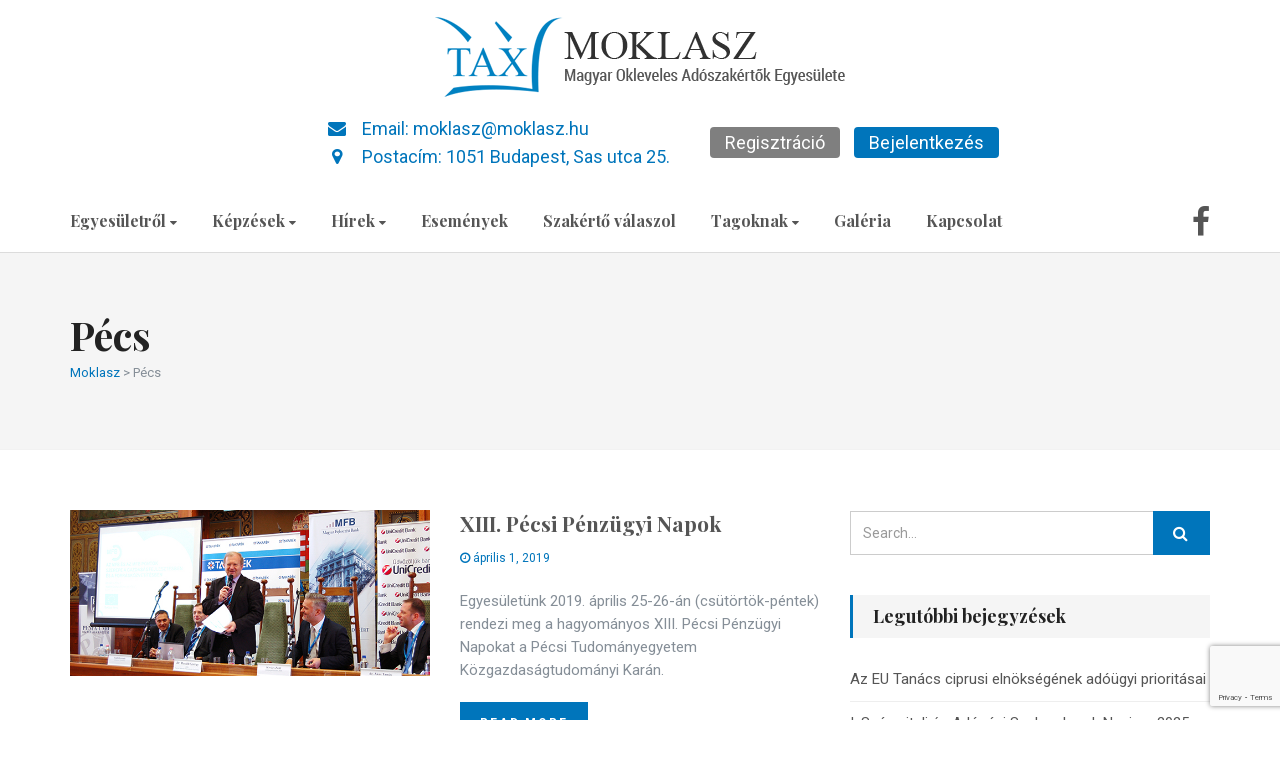

--- FILE ---
content_type: text/html; charset=UTF-8
request_url: https://moklasz.hu/tag/pecs/
body_size: 63845
content:
<!DOCTYPE html>
<!--// OPEN HTML //-->
<html lang="hu" class="no-js">
<head>
	<meta charset="UTF-8">
	<link rel="profile" href="https://gmpg.org/xfn/11">
	<link rel="pingback" href="https://moklasz.hu/xmlrpc.php">
	
    <link rel="apple-touch-icon" sizes="180x180" href="https://moklasz.hu/apple-touch-icon.png?v=rMJqL3N0xM">
    <link rel="icon" type="image/png" sizes="32x32" href="https://moklasz.hu/favicon-32x32.png?v=rMJqL3N0xM">
    <link rel="icon" type="image/png" sizes="194x194" href="https://moklasz.hu/favicon-194x194.png?v=rMJqL3N0xM">
    <link rel="icon" type="image/png" sizes="192x192" href="https://moklasz.hu/android-chrome-192x192.png?v=rMJqL3N0xM">
    <link rel="icon" type="image/png" sizes="16x16" href="https://moklasz.hu/favicon-16x16.png?v=rMJqL3N0xM">
    <link rel="manifest" href="https://moklasz.hu/site.webmanifest?v=rMJqL3N0xM">
    <link rel="mask-icon" href="https://moklasz.hu/safari-pinned-tab.svg?v=rMJqL3N0xM" color="#00a7ff">
    <link rel="shortcut icon" href="https://moklasz.hu/favicon.ico?v=rMJqL3N0xM">
    <meta name="msapplication-TileColor" content="#ffffff">
    <meta name="msapplication-TileImage" content="https://moklasz.hu/mstile-144x144.png?v=rMJqL3N0xM">
    <meta name="theme-color" content="#ffffff">

        <!-- Mobile Specific Metas
    ================================================== -->
	                        <meta name="viewport" content="width=device-width, user-scalable=no, initial-scale=1.0, minimum-scale=1.0, maximum-scale=1.0">
                	<!--// PINGBACK //-->
    	<link rel="pingback" href="https://moklasz.hu/xmlrpc.php" />
    <title>Pécs &#8211; Moklasz</title>
<link rel='dns-prefetch' href='//www.google.com' />
<link rel='dns-prefetch' href='//fonts.googleapis.com' />
<link rel='dns-prefetch' href='//s.w.org' />
<link rel='preconnect' href='https://fonts.gstatic.com' crossorigin />
<link rel="alternate" type="application/rss+xml" title="Moklasz &raquo; hírcsatorna" href="https://moklasz.hu/feed/" />
<link rel="alternate" type="application/rss+xml" title="Moklasz &raquo; hozzászólás hírcsatorna" href="https://moklasz.hu/comments/feed/" />
<link rel="alternate" type="application/rss+xml" title="Moklasz &raquo; Pécs címke hírcsatorna" href="https://moklasz.hu/tag/pecs/feed/" />
		<script type="text/javascript">
			window._wpemojiSettings = {"baseUrl":"https:\/\/s.w.org\/images\/core\/emoji\/12.0.0-1\/72x72\/","ext":".png","svgUrl":"https:\/\/s.w.org\/images\/core\/emoji\/12.0.0-1\/svg\/","svgExt":".svg","source":{"concatemoji":"https:\/\/moklasz.hu\/wp-includes\/js\/wp-emoji-release.min.js?ver=5.2.21"}};
			!function(e,a,t){var n,r,o,i=a.createElement("canvas"),p=i.getContext&&i.getContext("2d");function s(e,t){var a=String.fromCharCode;p.clearRect(0,0,i.width,i.height),p.fillText(a.apply(this,e),0,0);e=i.toDataURL();return p.clearRect(0,0,i.width,i.height),p.fillText(a.apply(this,t),0,0),e===i.toDataURL()}function c(e){var t=a.createElement("script");t.src=e,t.defer=t.type="text/javascript",a.getElementsByTagName("head")[0].appendChild(t)}for(o=Array("flag","emoji"),t.supports={everything:!0,everythingExceptFlag:!0},r=0;r<o.length;r++)t.supports[o[r]]=function(e){if(!p||!p.fillText)return!1;switch(p.textBaseline="top",p.font="600 32px Arial",e){case"flag":return s([55356,56826,55356,56819],[55356,56826,8203,55356,56819])?!1:!s([55356,57332,56128,56423,56128,56418,56128,56421,56128,56430,56128,56423,56128,56447],[55356,57332,8203,56128,56423,8203,56128,56418,8203,56128,56421,8203,56128,56430,8203,56128,56423,8203,56128,56447]);case"emoji":return!s([55357,56424,55356,57342,8205,55358,56605,8205,55357,56424,55356,57340],[55357,56424,55356,57342,8203,55358,56605,8203,55357,56424,55356,57340])}return!1}(o[r]),t.supports.everything=t.supports.everything&&t.supports[o[r]],"flag"!==o[r]&&(t.supports.everythingExceptFlag=t.supports.everythingExceptFlag&&t.supports[o[r]]);t.supports.everythingExceptFlag=t.supports.everythingExceptFlag&&!t.supports.flag,t.DOMReady=!1,t.readyCallback=function(){t.DOMReady=!0},t.supports.everything||(n=function(){t.readyCallback()},a.addEventListener?(a.addEventListener("DOMContentLoaded",n,!1),e.addEventListener("load",n,!1)):(e.attachEvent("onload",n),a.attachEvent("onreadystatechange",function(){"complete"===a.readyState&&t.readyCallback()})),(n=t.source||{}).concatemoji?c(n.concatemoji):n.wpemoji&&n.twemoji&&(c(n.twemoji),c(n.wpemoji)))}(window,document,window._wpemojiSettings);
		</script>
		<style type="text/css">
img.wp-smiley,
img.emoji {
	display: inline !important;
	border: none !important;
	box-shadow: none !important;
	height: 1em !important;
	width: 1em !important;
	margin: 0 .07em !important;
	vertical-align: -0.1em !important;
	background: none !important;
	padding: 0 !important;
}
</style>
	<link rel='stylesheet' id='wp-block-library-css'  href='https://moklasz.hu/wp-includes/css/dist/block-library/style.min.css?ver=5.2.21' type='text/css' media='all' />
<link rel='stylesheet' id='contact-form-7-css'  href='https://moklasz.hu/wp-content/plugins/contact-form-7/includes/css/styles.css?ver=5.1.4' type='text/css' media='all' />
<link rel='stylesheet' id='rs-plugin-settings-css'  href='https://moklasz.hu/wp-content/plugins/revslider/public/assets/css/settings.css?ver=5.4.8.3' type='text/css' media='all' />
<style id='rs-plugin-settings-inline-css' type='text/css'>
#rs-demo-id {}
</style>
<link rel='stylesheet' id='bootstrap-css'  href='https://moklasz.hu/wp-content/themes/solicitor/css/bootstrap.css?ver=1.0' type='text/css' media='all' />
<link rel='stylesheet' id='bootstrap-theme-css'  href='https://moklasz.hu/wp-content/themes/solicitor/css/bootstrap-theme.css?ver=1.0' type='text/css' media='all' />
<link rel='stylesheet' id='solicitor-parent-style-css'  href='https://moklasz.hu/wp-content/themes/solicitor/style.css?ver=5.2.21' type='text/css' media='all' />
<link rel='stylesheet' id='fancybox-css'  href='https://moklasz.hu/wp-content/plugins/easy-fancybox/css/jquery.fancybox.min.css?ver=1.3.24' type='text/css' media='screen' />
<link rel='stylesheet' id='solicitor-main-css'  href='https://moklasz.hu/wp-content/themes/solicitor-child/style.css?ver=1.0' type='text/css' media='all' />
<link rel='stylesheet' id='fontawesome-css'  href='https://moklasz.hu/wp-content/themes/solicitor/css/font-awesome.css?ver=1.0' type='text/css' media='all' />
<link rel='stylesheet' id='animations-css'  href='https://moklasz.hu/wp-content/themes/solicitor/css/animations.css?ver=1.0' type='text/css' media='all' />
<link rel='stylesheet' id='line-icons-css'  href='https://moklasz.hu/wp-content/themes/solicitor/css/line-icons.css?ver=1.0' type='text/css' media='all' />
<link rel='stylesheet' id='magnific-popup-css'  href='https://moklasz.hu/wp-content/themes/solicitor/vendor/magnific/magnific-popup.css?ver=1.0' type='text/css' media='all' />
<link rel='stylesheet' id='owl-carousel-css'  href='https://moklasz.hu/wp-content/themes/solicitor/vendor/owl-carousel/css/owl.carousel.css?ver=1.0' type='text/css' media='all' />
<link rel='stylesheet' id='owl-theme-css'  href='https://moklasz.hu/wp-content/themes/solicitor/vendor/owl-carousel/css/owl.theme.css?ver=1.0' type='text/css' media='all' />
<link rel='stylesheet' id='fullcalendar-css'  href='https://moklasz.hu/wp-content/themes/solicitor/vendor/fullcalendar/fullcalendar.css?ver=1.0' type='text/css' media='all' />
<link rel='stylesheet' id='fullcalendar-print-css'  href='https://moklasz.hu/wp-content/themes/solicitor/vendor/fullcalendar/fullcalendar.print.css?ver=1.0' type='text/css' media='print' />
<link rel='stylesheet' id='solicitor-colors-css'  href='https://moklasz.hu/wp-content/themes/solicitor/colors/color1.css?ver=1.0' type='text/css' media='all' />
<link rel="preload" as="style" href="https://fonts.googleapis.com/css?family=Playfair Display:700|Roboto:400,700&#038;display=swap&#038;ver=1589898186" /><link rel="stylesheet" href="https://fonts.googleapis.com/css?family=Playfair Display:700|Roboto:400,700&#038;display=swap&#038;ver=1589898186" media="print" onload="this.media='all'"><noscript><link rel="stylesheet" href="https://fonts.googleapis.com/css?family=Playfair Display:700|Roboto:400,700&#038;display=swap&#038;ver=1589898186" /></noscript><link rel='stylesheet' id='wppb_stylesheet-css'  href='https://moklasz.hu/wp-content/plugins/profile-builder-pro/assets/css/style-front-end.css?ver=3.0.3' type='text/css' media='all' />
<script type='text/javascript' src='https://moklasz.hu/wp-includes/js/jquery/jquery.js?ver=1.12.4-wp'></script>
<script type='text/javascript' src='https://moklasz.hu/wp-includes/js/jquery/jquery-migrate.min.js?ver=1.4.1'></script>
<script type='text/javascript' src='https://moklasz.hu/wp-content/plugins/revslider/public/assets/js/jquery.themepunch.tools.min.js?ver=5.4.8.3'></script>
<script type='text/javascript' src='https://moklasz.hu/wp-content/plugins/revslider/public/assets/js/jquery.themepunch.revolution.min.js?ver=5.4.8.3'></script>
<script type='text/javascript' src='https://moklasz.hu/wp-content/themes/solicitor-child/assets/js/thesis_search.js?ver=1.0'></script>
<script type='text/javascript' src='https://moklasz.hu/wp-content/themes/solicitor/vendor/fullcalendar/lib/moment.min.js?ver=1.0'></script>
<link rel='https://api.w.org/' href='https://moklasz.hu/wp-json/' />
<link rel="EditURI" type="application/rsd+xml" title="RSD" href="https://moklasz.hu/xmlrpc.php?rsd" />
<link rel="wlwmanifest" type="application/wlwmanifest+xml" href="https://moklasz.hu/wp-includes/wlwmanifest.xml" /> 
<meta name="generator" content="WordPress 5.2.21" />
<meta name="framework" content="Redux 4.1.17" /><style type="text/css">
#info-content:before,#service-blocks .accordion-body a:hover,.accent-color,.arrow-upwards,.basic-link,.blog-grid-item .meta-data,.blog-list-item .meta-data,.blog-list-item .meta-data a,.blog-list-item h4 a:hover,.btn-link,.btn-primary .badge,.btn-primary.btn-ghost,.dd-menu>li>a:hover,.featured-block-info .subtitle,.flex-caption-text a.ico:hover,.grid-item h4 a:hover,.header-style3 #info-content>li i,.icon-block,.icon-box-inline span,.icon-box.ibox-border .ibox-icon i,.icon-box.ibox-border .ibox-icon img,.icon-box.ibox-border .ibox-icon span,.icon-box.ibox-plain .ibox-icon i,.icon-box.ibox-plain .ibox-icon img,.icon-box.ibox-plain .ibox-icon span,.list-group-item a:hover,.nav-np .next:hover,.nav-np .prev:hover,.nav-pills>.active>a>.badge,.next-prev-post a:hover h5,.pages-sub-menu li.active .fa-angle-right,.pagination>li>a:focus,.pagination>li>a:hover,.pagination>li>span:focus,.pagination>li>span:hover,.post .post-title a:hover,.post-actions .comment-count a:hover,.pricing-column .features a:hover,.pricing-column h3,.single-post .blog-grid-item .meta-data a,.social-icons a:hover,.sort-source li.active a,.text-primary,.widget li .meta-data a:hover,a,a.list-group-item.active>.badge,a:hover,address strong,blockquote:before,ol.breadcrumb a,p.drop-caps:first-child:first-letter,ul.angles>li>i,ul.carets>li>i,ul.checks>li>i,ul.chevrons>li>i,ul.icons>li>i{
				color:#0075bb;
			}
			#back-to-top:hover,#info-content,#info-toggle,#menu-toggle:hover,.accent-bg,.accordion-heading .accordion-toggle.active,.bootstrap-select.btn-group .dropdown-menu li.selected a,.btn-primary,.btn-primary.disabled,.btn-primary.disabled.active,.btn-primary.disabled:active,.btn-primary.disabled:focus,.btn-primary.disabled:hover,.btn-primary[disabled],.btn-primary[disabled].active,.btn-primary[disabled]:active,.btn-primary[disabled]:focus,.btn-primary[disabled]:hover,.carousel-indicators .active,.dd-menu>li ul,.dropdown-menu>.active>a,.dropdown-menu>.active>a:focus,.dropdown-menu>.active>a:hover,.event-grid-time,.featured-block-info .subtitle:before,.flex-control-nav a.flex-active,.flex-control-nav a:hover,.ibox-border.ibox-effect.ibox-dark .ibox-icon i:after,.ibox-border.ibox-effect.ibox-dark .ibox-icon span:after,.ibox-effect.ibox-dark .ibox-icon i:hover,.ibox-effect.ibox-dark .ibox-icon span:hover,.ibox-effect.ibox-dark:hover .ibox-icon i,.ibox-effect.ibox-dark:hover .ibox-icon span,.icon-box .ibox-icon i,.icon-box .ibox-icon img,.icon-box .ibox-icon span,.icon-box.ibox-dark.ibox-outline:hover .ibox-icon i,.icon-box.ibox-dark.ibox-outline:hover .ibox-icon span,.icon-box.icon-box-style1:hover .ico,.label-primary,.media-box .media-box-wrapper,.nav-pills>li.active>a,.nav-pills>li.active>a:focus,.nav-pills>li.active>a:hover,.notice-bar .btn:before,.pagination>.active>a,.pagination>.active>a:focus,.pagination>.active>a:hover,.pagination>.active>span,.pagination>.active>span:focus,.pagination>.active>span:hover,.panel-primary>.panel-heading,.parallax-light .subhead:before,.parallax-overlay:before,.pricing-column.highlight h3,.progress-bar-primary,.social-share-bar.share-buttons-tc li a,.subhead.accent-color:before,.tagcloud a:hover,.timeline>li>.timeline-badge,.woocommerce #content input.button.alt:active,.woocommerce #content input.button.alt:hover,.woocommerce #respond input#submit.alt:active,.woocommerce #respond input#submit.alt:hover,.woocommerce a.button.alt:active,.woocommerce a.button.alt:hover,.woocommerce button.button.alt:active,.woocommerce button.button.alt:hover,.woocommerce input.button.alt:active,.woocommerce input.button.alt:hover,.woocommerce-page #content input.button.alt:active,.woocommerce-page #content input.button.alt:hover,.woocommerce-page #respond input#submit.alt:active,.woocommerce-page #respond input#submit.alt:hover,.woocommerce-page a.button.alt:active,.woocommerce-page a.button.alt:hover,.woocommerce-page button.button.alt:active,.woocommerce-page button.button.alt:hover,.woocommerce-page input.button.alt:active,.woocommerce-page input.button.alt:hover,.wpcf7-form .wpcf7-submit,a.list-group-item.active,a.list-group-item.active:focus,a.list-group-item.active:hover,blockquote:after,fieldset[disabled] .btn-primary,fieldset[disabled] .btn-primary.active,fieldset[disabled] .btn-primary:active,fieldset[disabled] .btn-primary:focus,fieldset[disabled] .btn-primary:hover,p.drop-caps.secondary:first-child:first-letter{
  				background-color: #0075bb;
			}
			@media only screen and (max-width:992px){.header-style3 #info-content{
				background-color: #0075bb;
			}}
			.btn-primary.btn-ghost:hover{background-color:#616997!important;border-color:#616997!important}.btn-primary.active,.btn-primary:active,.btn-primary:focus,.btn-primary:hover,.open .dropdown-toggle.btn-primary{
				background:#0075bb;
				opacity:.9
			}
			.woocommerce #content input.button.alt,.woocommerce #respond input#submit.alt,.woocommerce .widget_layered_nav ul li.chosen a,.woocommerce .widget_price_filter .ui-slider .ui-slider-handle,.woocommerce a.button.alt,.woocommerce button.button.alt,.woocommerce input.button.alt,.woocommerce span.onsale,.woocommerce-page #content input.button.alt,.woocommerce-page #respond input#submit.alt,.woocommerce-page .widget_layered_nav ul li.chosen a,.woocommerce-page .widget_price_filter .ui-slider .ui-slider-handle,.woocommerce-page a.button.alt,.woocommerce-page button.button.alt,.woocommerce-page input.button.alt,.woocommerce-page span.onsale,.wpcf7-form .wpcf7-submit,p.demo_store{
  				background: #0075bb;
			}
			.btn-primary.btn-ghost,.btn-primary.btn-transparent,.icon-box-inline span,.icon-box.ibox-border .ibox-icon,.icon-box.ibox-dark.ibox-outline:hover .ibox-icon,.icon-box.ibox-outline .ibox-icon,.icon-box.icon-box-style1 .ico,.nav .open>a,.nav .open>a:focus,.nav .open>a:hover,.notice-bar .flexslider,.owl-theme .owl-controls.clickable .owl-page:hover span,.owl-theme .owl-page.active span,.pagination>.active>a,.pagination>.active>a:focus,.pagination>.active>a:hover,.pagination>.active>span,.pagination>.active>span:focus,.pagination>.active>span:hover,.panel-primary,.panel-primary>.panel-heading,.tagcloud a:hover,a.list-group-item.active,a.list-group-item.active:focus,a.list-group-item.active:hover,a.thumbnail.active,a.thumbnail:focus,a.thumbnail:hover{
				border-color:#0075bb;
			}
			.content .widget_nav_menu ul li a:hover,.content .widget_nav_menu ul li.current-menu-item a,.panel-primary>.panel-heading+.panel-collapse .panel-body,.woocommerce .woocommerce-info,.woocommerce .woocommerce-message,.woocommerce-page .woocommerce-info,.woocommerce-page .woocommerce-message{
				border-top-color:#0075bb;
			}
			.alert-primary,.widgettitle{
				border-left-color:#0075bb;
			}
			.blog-grid-item .meta-data a,.blog-list-item .meta-data a,.nav-tabs>li.active>a,.nav-tabs>li.active>a:focus,.nav-tabs>li.active>a:hover,.panel-primary>.panel-footer+.panel-collapse .panel-body,.template-submenu li.current_page_item a{
				border-bottom-color:#0075bb;
			}
			.ibox-border.ibox-effect.ibox-dark .ibox-icon i:hover,.ibox-border.ibox-effect.ibox-dark .ibox-icon span:hover,.ibox-border.ibox-effect.ibox-dark:hover .ibox-icon i,.ibox-border.ibox-effect.ibox-dark:hover .ibox-icon span{
				box-shadow:0 0 0 1px #0075bb;
			}
			.ibox-effect.ibox-dark .ibox-icon i:after,.ibox-effect.ibox-dark .ibox-icon span:after{
				box-shadow:0 0 0 2px #0075bb;
			}@media (min-width:1200px){.container{width:1170px;}}
		body.boxed .body{max-width:1200px}
		body.boxed .notice-bar .container{max-width:1170px}
		@media (min-width: 1200px) {body.boxed .site-header{width:1200px; margin-left:-600px;}}
		.content{min-height:400px}
/*========== User Custom CSS Styles ==========*/
#header{
margin: 0 auto;
}</style>
		<style type="text/css">.recentcomments a{display:inline !important;padding:0 !important;margin:0 !important;}</style>
		<meta name="generator" content="Powered by Slider Revolution 5.4.8.3 - responsive, Mobile-Friendly Slider Plugin for WordPress with comfortable drag and drop interface." />
<script type="text/javascript">function setREVStartSize(e){									
						try{ e.c=jQuery(e.c);var i=jQuery(window).width(),t=9999,r=0,n=0,l=0,f=0,s=0,h=0;
							if(e.responsiveLevels&&(jQuery.each(e.responsiveLevels,function(e,f){f>i&&(t=r=f,l=e),i>f&&f>r&&(r=f,n=e)}),t>r&&(l=n)),f=e.gridheight[l]||e.gridheight[0]||e.gridheight,s=e.gridwidth[l]||e.gridwidth[0]||e.gridwidth,h=i/s,h=h>1?1:h,f=Math.round(h*f),"fullscreen"==e.sliderLayout){var u=(e.c.width(),jQuery(window).height());if(void 0!=e.fullScreenOffsetContainer){var c=e.fullScreenOffsetContainer.split(",");if (c) jQuery.each(c,function(e,i){u=jQuery(i).length>0?u-jQuery(i).outerHeight(!0):u}),e.fullScreenOffset.split("%").length>1&&void 0!=e.fullScreenOffset&&e.fullScreenOffset.length>0?u-=jQuery(window).height()*parseInt(e.fullScreenOffset,0)/100:void 0!=e.fullScreenOffset&&e.fullScreenOffset.length>0&&(u-=parseInt(e.fullScreenOffset,0))}f=u}else void 0!=e.minHeight&&f<e.minHeight&&(f=e.minHeight);e.c.closest(".rev_slider_wrapper").css({height:f})					
						}catch(d){console.log("Failure at Presize of Slider:"+d)}						
					};</script>
<style type="text/css" id="solicitor_options-dynamic-css" title="dynamic-css" class="redux-options-output">.content{padding-top:60px;padding-bottom:60px;}#info-content > li i, .header-style3 #info-content > li i{font-display:swap;}#info-content > li, .header-style3 #info-content > li{font-display:swap;}.topbar p{font-display:swap;}.topbar .social-icons li a{font-display:swap;}.page-header h1{font-display:swap;}.dd-menu > li > a{font-display:swap;}.dd-menu > li > ul > li > a, .dd-menu > li > ul > li > ul > li > a, .dd-menu > li > ul > li > ul > ul > li > a{font-display:swap;}.dd-menu .megamenu-container .megamenu-sub-title, .dd-menu .megamenu-container .widget .widgettitle, .dd-menu .megamenu-container .widget .widget-title, .header-style2 .dd-menu .megamenu-container .megamenu-sub-title, .header-style2 .dd-menu .megamenu-container .widget .widgettitle, .header-style2 .dd-menu .megamenu-container .widget .widget-title{font-display:swap;}.dd-menu .megamenu-container{font-display:swap;}#menu-toggle{font-display:swap;}.footer_widget h4.widgettitle, .footer_widget h4.widget-title{font-display:swap;}.site-footer .footer_widget{font-display:swap;}h1,h2,h3,h4,h5,h6{font-family:"Playfair Display";font-weight:700;font-display:swap;}body, .dd-menu .megamenu-container .megamenu-sub-title, .featured-block-info .subtitle, .footer_widget h4.widgettitle, .icon-box h3, .widget_solicitor_recent_post ul li h5{font-family:Roboto;font-weight:400;font-display:swap;}body{font-display:swap;}h1{font-display:swap;}h2{font-display:swap;}h3{font-display:swap;}h4{font-display:swap;}h5{font-display:swap;}h6{font-display:swap;}.nowhere-font{font-family:Roboto;font-weight:700;font-style:normal;font-display:swap;}.nowhere-font{font-display:swap;}.nowhere-font{font-display:swap;}.nowhere-font{font-display:swap;}.nowhere-font{font-display:swap;}.nowhere-font{font-display:swap;}.social-share-bar .share-title{line-height:30px;font-display:swap;}.social-share-bar.social-icons-colored li a{height:30px;width:30px;}.social-share-bar.social-icons-colored li a{line-height:30px;font-size:16px;font-display:swap;}.error404 .page-banner-text div{height:200px;}</style></head>
<!--// CLOSE HEAD //-->
<body data-rsssl=1 class="archive tag tag-pecs tag-61  header-style3">

<div class="body">
    <div class="header-wrapper">
    		

<div class="site-header">
	<div class="container">
		<div class="site-logo">
							<a href="https://moklasz.hu/">
					<img src="https://moklasz.hu/wp-content/uploads/2016/07/logo.png" class="default-logo">
					<img src="https://moklasz.hu/wp-content/uploads/2016/07/logo.png" class="retina-logo" width="410" height="80">
				</a>
					</div>
					<a href="#" id="info-toggle" class="visible-sm visible-xs"><i class="fa fa-bars"></i></a>
				<a href="#" id="menu-toggle">Menu</a>

					<ul id="info-content">
				<li>
					<div class="hinfo"><i class="fa fa fa-envelope"></i>Email: <a href="mailto:moklasz@moklasz.hu">moklasz@moklasz.hu</a></div>					<div class="hinfo"><i class="fa fa fa-map-marker"></i>Postacím: 1051 Budapest, Sas utca 25.</div>				</li>
				<li>
										<div class="hinfo">
					        					    <a class="header_login_links header_registration" href="https://moklasz.hu/regisztracio">Regisztráció</a>
    					    <a class="header_login_links header_login" href="https://moklasz.hu/bejelentkezes">Bejelentkezés</a>
					    					</div>				</li>
			</ul>
			</div>
</div>
<!-- Main Menu -->
<nav class="main-navigation">
	<div class="container">
		<ul class="pull-right social-icons social-icons-colored">
			<li class="facebook"><a href="https://www.facebook.com/moklasz/" target="_blank"><i class="fa fa-lg fa-facebook"></i></a></li>		</ul>
		<ul id="menu-primary-menu" class="dd-menu sf-menu"><li  class="menu-item-942 menu-item menu-item-type-custom menu-item-object-custom menu-item-has-children "><a>Egyesületről<span class="nav-line"></span></a>
<ul class="sub-menu">
	<li  class="menu-item-967 menu-item menu-item-type-post_type menu-item-object-page "><a href="https://moklasz.hu/rolunk/">Rólunk</a>	<li  class="menu-item-1339 menu-item menu-item-type-post_type menu-item-object-page "><a href="https://moklasz.hu/az-egyesulet-nevjegye/">Az egyesület névjegye</a>	<li  class="menu-item-2169 menu-item menu-item-type-post_type menu-item-object-page "><a href="https://moklasz.hu/szervezetunkrol/">Szervezetünkről</a>	<li  class="menu-item-981 menu-item menu-item-type-post_type menu-item-object-page "><a href="https://moklasz.hu/alapszabalyzat/">Alapszabályzat</a>	<li  class="menu-item-1846 menu-item menu-item-type-post_type menu-item-object-page "><a href="https://moklasz.hu/minosegbiztositasi-szabalyzat/">Minőségbiztosítási szabályzat</a>	<li  class="menu-item-980 menu-item menu-item-type-post_type menu-item-object-page "><a href="https://moklasz.hu/etikai-szabalyzat/">Etikai szabályzat</a>	<li  class="menu-item-992 menu-item menu-item-type-post_type menu-item-object-page "><a href="https://moklasz.hu/tagok/">Tagok</a>	<li  class="menu-item-997 menu-item menu-item-type-post_type menu-item-object-page "><a href="https://moklasz.hu/tagdijak/">Tagdíjak</a>	<li  class="menu-item-1086 menu-item menu-item-type-post_type menu-item-object-page "><a href="https://moklasz.hu/beszamolo-a-moklasz-tevekenysegrol/">Beszámoló a MOKLASZ tevékenységről</a></ul>
<li  class="menu-item-1100 menu-item menu-item-type-custom menu-item-object-custom menu-item-has-children "><a>Képzések<span class="nav-line"></span></a>
<ul class="sub-menu">
	<li  class="menu-item-4177 menu-item menu-item-type-post_type menu-item-object-page "><a href="https://moklasz.hu/minositett-szakerto-kepzesek/">Minősített szakértő képzések</a>	<li  class="menu-item-3985 menu-item menu-item-type-post_type menu-item-object-page "><a href="https://moklasz.hu/okleveles-adoszakerto-kepzes/">Okleveles adószakértő képzés</a>	<li  class="menu-item-1103 menu-item menu-item-type-post_type menu-item-object-page "><a href="https://moklasz.hu/pm-regisztracio/">PM regisztráció</a>	<li  class="menu-item-1110 menu-item menu-item-type-post_type menu-item-object-page "><a href="https://moklasz.hu/kepzesi-rendszer/">Továbbképzés</a>	<li  class="menu-item-2097 menu-item menu-item-type-post_type menu-item-object-page "><a href="https://moklasz.hu/jelentkezes-felteteli-kotelezettsegei/">Jelentkezés feltételi, kötelezettségei</a></ul>
<li  class="menu-item-1123 menu-item menu-item-type-post_type menu-item-object-page menu-item-has-children "><a href="https://moklasz.hu/moklasz-hirek/">Hírek<span class="nav-line"></span></a>
<ul class="sub-menu">
	<li  class="menu-item-2205 menu-item menu-item-type-post_type menu-item-object-page "><a href="https://moklasz.hu/nemzetkozi-hirek-betekintes/">Betekintő a nemzetközi hírekbe</a></ul>
<li  class="menu-item-1160 menu-item menu-item-type-post_type menu-item-object-page "><a href="https://moklasz.hu/esemenyek/">Események<span class="nav-line"></span></a><li  class="menu-item-1169 menu-item menu-item-type-post_type menu-item-object-page "><a href="https://moklasz.hu/szakerto-valaszol/">Szakértő válaszol<span class="nav-line"></span></a><li  class="menu-item-1170 menu-item menu-item-type-custom menu-item-object-custom menu-item-has-children "><a>Tagoknak<span class="nav-line"></span></a>
<ul class="sub-menu">
	<li  class="menu-item-1178 menu-item menu-item-type-post_type menu-item-object-page "><a href="https://moklasz.hu/tagi-informaciok/">Információk</a>	<li  class="menu-item-1174 menu-item menu-item-type-post_type menu-item-object-page "><a href="https://moklasz.hu/szakerto-valaszol-belso-forum/">Szakértő válaszol belső fórum</a>	<li  class="menu-item-1852 menu-item menu-item-type-post_type menu-item-object-page "><a href="https://moklasz.hu/nemzetkozi-hirek/">Nemzetközi hírek</a>	<li  class="menu-item-1187 menu-item menu-item-type-post_type menu-item-object-page "><a href="https://moklasz.hu/video-konferencia/">Videókonferencia</a>	<li  class="menu-item-1186 menu-item menu-item-type-post_type menu-item-object-page "><a href="https://moklasz.hu/kerdoivek/">Kérdőívek</a>	<li  class="menu-item-1196 menu-item menu-item-type-post_type menu-item-object-page "><a href="https://moklasz.hu/szakdolgozatok/">Szakdolgozatok</a></ul>
<li  class="menu-item-1220 menu-item menu-item-type-post_type menu-item-object-page "><a href="https://moklasz.hu/galeria/">Galéria<span class="nav-line"></span></a><li  class="menu-item-1234 menu-item menu-item-type-post_type menu-item-object-page "><a href="https://moklasz.hu/kapcsolat/">Kapcsolat<span class="nav-line"></span></a></ul>	</div>
</nav>
</div>
<!-- Start Hero Area -->
<div class="hero-area">
<div class="page-header " style="background-color:; height:px;">
	 	<div class="container">
           <div class="page-header-text"><div style="height:px;"><div>        
    	        <h1>Pécs</h1>
		 	
				<ol class="breadcrumb">
					<!-- Breadcrumb NavXT 6.5.0 -->
<span property="itemListElement" typeof="ListItem"><a property="item" typeof="WebPage" title="Go to Moklasz." href="https://moklasz.hu" class="home" ><span property="name">Moklasz</span></a><meta property="position" content="1"></span> &gt; <span property="itemListElement" typeof="ListItem"><span property="name" class="archive taxonomy post_tag current-item">Pécs</span><meta property="url" content="https://moklasz.hu/tag/pecs/"><meta property="position" content="2"></span>				</ol>
			            </div>
        </div>
    </div>
    </div>
    </div>
</div>
    <!-- Start Body Content -->
<div id="main-container">
  	<div class="content">
   		<div class="container">
       		<div class="row">
            	<div class="col-md-8" id="content-col">
										<div id="post-1471" class="blog-list-item blog-item format-standard post-1471 post type-post status-publish has-post-thumbnail hentry category-hirek tag-moklasz tag-pecs tag-penzugyi-napok">
						<div class="row">
															<div class="col-md-6 col-sm-6">
									<a href="https://moklasz.hu/2019/04/01/xiii-pecsi-penzugyi-napok/" class="media-box"><img width="650" height="300" src="https://moklasz.hu/wp-content/uploads/2019/09/Moklasz-hirel-nemzetkozi-ado-konferencia-2019-4.jpg" class="attachment-post-thumbnail size-post-thumbnail wp-post-image" alt="" srcset="https://moklasz.hu/wp-content/uploads/2019/09/Moklasz-hirel-nemzetkozi-ado-konferencia-2019-4.jpg 650w, https://moklasz.hu/wp-content/uploads/2019/09/Moklasz-hirel-nemzetkozi-ado-konferencia-2019-4-300x138.jpg 300w" sizes="(max-width: 650px) 100vw, 650px" /></a>
								</div>
																						<div class="col-md-6 col-sm-6">
															<h4 class="margin-0"><a href="https://moklasz.hu/2019/04/01/xiii-pecsi-penzugyi-napok/">XIII. Pécsi Pénzügyi Napok</a></h4>
								<div class="post-item-meta margin-20">
									<a href="https://moklasz.hu/2019/04/01/xiii-pecsi-penzugyi-napok/"><i class="fa fa-clock-o"></i> április 1, 2019</a>
								</div>
								<p>Egyesületünk 2019. április 25-26-án (csütörtök-péntek) rendezi meg a hagyományos XIII. Pécsi Pénzügyi Napokat a Pécsi Tudományegyetem Közgazdaságtudományi Karán.</p>
								<a href="https://moklasz.hu/2019/04/01/xiii-pecsi-penzugyi-napok/" class="btn btn-primary">Read more</a>
															</div>
					   </div>
					</div>
					               		<!-- Pagination -->
					<div class="page-pagination">
						<div class="pagination-wrap"></div>					</div>
                </div>
                				<!-- Sidebar -->
				<div class="col-md-4" id="sidebar-col">
					<div id="search-2" class="widget sidebar-widget widget_search"> <form method="get" class="search-form" action="https://moklasz.hu//">
            <div class="input-group">
            <input type="text" class="form-control" name="s" id="s" value="" placeholder="Search..." />
            <span class="input-group-btn">
            <button type ="submit" name ="submit" class="btn btn-primary"><i class="fa fa-search fa-lg"></i></button>
            </span> </div>
 </form>
</div>		<div id="recent-posts-2" class="widget sidebar-widget widget_recent_entries">		<h3 class="widgettitle">Legutóbbi bejegyzések</h3>		<ul>
											<li>
					<a href="https://moklasz.hu/2026/01/23/az-eu-tanacs-ciprusi-elnoksegenek-adougyi-prioritasai/">Az EU Tanács ciprusi elnökségének adóügyi prioritásai</a>
									</li>
											<li>
					<a href="https://moklasz.hu/2026/01/23/4325/">I. Számviteli és Adózási Szakemberek Napja &#8211; 2025. november 10.</a>
									</li>
											<li>
					<a href="https://moklasz.hu/2025/12/12/a-fisc-albizottsag-nyilvanos-meghallgatast-tart-a-nagy-vagyonnal-rendelkezo-maganszemelyek-adozasa-temaban/">A FISC Albizottság nyilvános meghallgatást tart a „Nagy vagyonnal rendelkező magánszemélyek adózása” témában</a>
									</li>
											<li>
					<a href="https://moklasz.hu/2025/12/10/egyhangulag-elfogadtak-a-szamviteli-es-adozasi-szakemberek-napjarol-szolo-jogszabalyt/">❗EGYHANGÚLAG❗elfogadták a Számviteli és Adózási Szakemberek Napjáról szóló jogszabályt!</a>
									</li>
											<li>
					<a href="https://moklasz.hu/2025/11/24/az-europai-bizottsag-kozzetette-a-regota-vart-dac-ertekelest/">Az Európai Bizottság közzétette a régóta várt DAC-értékelést</a>
									</li>
					</ul>
		</div><div id="recent-comments-2" class="widget sidebar-widget widget_recent_comments"><h3 class="widgettitle">Legutóbbi hozzászólások</h3><ul id="recentcomments"><li class="recentcomments"><span class="comment-author-link">moklasz</span> - <a href="https://moklasz.hu/2020/01/22/kedves-moklasz/#comment-39">Kedves MOKLASZ!</a></li></ul></div><div id="archives-2" class="widget sidebar-widget widget_archive"><h3 class="widgettitle">Archívum</h3>		<ul>
				<li><a href='https://moklasz.hu/2026/01/'>2026 január</a></li>
	<li><a href='https://moklasz.hu/2025/12/'>2025 december</a></li>
	<li><a href='https://moklasz.hu/2025/11/'>2025 november</a></li>
	<li><a href='https://moklasz.hu/2025/10/'>2025 október</a></li>
	<li><a href='https://moklasz.hu/2025/09/'>2025 szeptember</a></li>
	<li><a href='https://moklasz.hu/2025/08/'>2025 augusztus</a></li>
	<li><a href='https://moklasz.hu/2025/07/'>2025 július</a></li>
	<li><a href='https://moklasz.hu/2025/06/'>2025 június</a></li>
	<li><a href='https://moklasz.hu/2025/05/'>2025 május</a></li>
	<li><a href='https://moklasz.hu/2025/04/'>2025 április</a></li>
	<li><a href='https://moklasz.hu/2025/03/'>2025 március</a></li>
	<li><a href='https://moklasz.hu/2025/02/'>2025 február</a></li>
	<li><a href='https://moklasz.hu/2025/01/'>2025 január</a></li>
	<li><a href='https://moklasz.hu/2024/11/'>2024 november</a></li>
	<li><a href='https://moklasz.hu/2024/10/'>2024 október</a></li>
	<li><a href='https://moklasz.hu/2024/08/'>2024 augusztus</a></li>
	<li><a href='https://moklasz.hu/2024/05/'>2024 május</a></li>
	<li><a href='https://moklasz.hu/2024/04/'>2024 április</a></li>
	<li><a href='https://moklasz.hu/2024/03/'>2024 március</a></li>
	<li><a href='https://moklasz.hu/2023/12/'>2023 december</a></li>
	<li><a href='https://moklasz.hu/2023/11/'>2023 november</a></li>
	<li><a href='https://moklasz.hu/2023/10/'>2023 október</a></li>
	<li><a href='https://moklasz.hu/2023/09/'>2023 szeptember</a></li>
	<li><a href='https://moklasz.hu/2023/08/'>2023 augusztus</a></li>
	<li><a href='https://moklasz.hu/2023/07/'>2023 július</a></li>
	<li><a href='https://moklasz.hu/2023/06/'>2023 június</a></li>
	<li><a href='https://moklasz.hu/2023/05/'>2023 május</a></li>
	<li><a href='https://moklasz.hu/2023/04/'>2023 április</a></li>
	<li><a href='https://moklasz.hu/2023/03/'>2023 március</a></li>
	<li><a href='https://moklasz.hu/2023/02/'>2023 február</a></li>
	<li><a href='https://moklasz.hu/2022/12/'>2022 december</a></li>
	<li><a href='https://moklasz.hu/2022/11/'>2022 november</a></li>
	<li><a href='https://moklasz.hu/2022/10/'>2022 október</a></li>
	<li><a href='https://moklasz.hu/2022/08/'>2022 augusztus</a></li>
	<li><a href='https://moklasz.hu/2022/07/'>2022 július</a></li>
	<li><a href='https://moklasz.hu/2022/06/'>2022 június</a></li>
	<li><a href='https://moklasz.hu/2022/05/'>2022 május</a></li>
	<li><a href='https://moklasz.hu/2022/04/'>2022 április</a></li>
	<li><a href='https://moklasz.hu/2022/03/'>2022 március</a></li>
	<li><a href='https://moklasz.hu/2022/02/'>2022 február</a></li>
	<li><a href='https://moklasz.hu/2022/01/'>2022 január</a></li>
	<li><a href='https://moklasz.hu/2021/12/'>2021 december</a></li>
	<li><a href='https://moklasz.hu/2021/11/'>2021 november</a></li>
	<li><a href='https://moklasz.hu/2021/10/'>2021 október</a></li>
	<li><a href='https://moklasz.hu/2021/09/'>2021 szeptember</a></li>
	<li><a href='https://moklasz.hu/2021/07/'>2021 július</a></li>
	<li><a href='https://moklasz.hu/2021/04/'>2021 április</a></li>
	<li><a href='https://moklasz.hu/2021/03/'>2021 március</a></li>
	<li><a href='https://moklasz.hu/2020/09/'>2020 szeptember</a></li>
	<li><a href='https://moklasz.hu/2020/06/'>2020 június</a></li>
	<li><a href='https://moklasz.hu/2020/03/'>2020 március</a></li>
	<li><a href='https://moklasz.hu/2020/02/'>2020 február</a></li>
	<li><a href='https://moklasz.hu/2020/01/'>2020 január</a></li>
	<li><a href='https://moklasz.hu/2019/10/'>2019 október</a></li>
	<li><a href='https://moklasz.hu/2019/09/'>2019 szeptember</a></li>
	<li><a href='https://moklasz.hu/2019/04/'>2019 április</a></li>
	<li><a href='https://moklasz.hu/2019/03/'>2019 március</a></li>
		</ul>
			</div><div id="categories-2" class="widget sidebar-widget widget_categories"><h3 class="widgettitle">Kategóriák</h3>		<ul>
				<li class="cat-item cat-item-58"><a href="https://moklasz.hu/category/belso-forum-tema/">Belső fórum téma</a>
</li>
	<li class="cat-item cat-item-59"><a href="https://moklasz.hu/category/kulso-forum-tema/">Fórum téma</a>
</li>
	<li class="cat-item cat-item-65"><a href="https://moklasz.hu/category/galeria/">Galéria</a>
</li>
	<li class="cat-item cat-item-53"><a href="https://moklasz.hu/category/hirek/">Hírek</a>
</li>
	<li class="cat-item cat-item-77"><a href="https://moklasz.hu/category/kulso-nemzetkozi-hirek/">külső &#8211; nemzetközi hírek</a>
</li>
	<li class="cat-item cat-item-1"><a href="https://moklasz.hu/category/uncategorized/">Nem kategorizált</a>
</li>
	<li class="cat-item cat-item-66"><a href="https://moklasz.hu/category/nemzetkozi-hirek/">Nemzetközi hírek</a>
</li>
		</ul>
			</div><div id="meta-2" class="widget sidebar-widget widget_meta"><h3 class="widgettitle">Meta</h3>			<ul>
			<li><a href="https://moklasz.hu/wp-login.php?action=register">Regisztráció</a></li>			<li><a href="https://moklasz.hu/wp-login.php">Bejelentkezés</a></li>
			<li><a href="https://moklasz.hu/feed/"><abbr title="Really Simple Syndication">RSS</abbr> (bejegyzés)</a></li>
			<li><a href="https://moklasz.hu/comments/feed/"><acronym title="Really Simple Syndication">RSS</acronym> (hozzászólás)</a></li>
			<li><a href="https://hu.wordpress.org/" title="Köszönet a WordPress Közösségnek.">WordPress.org</a></li>			</ul>
			</div><div id="categories-3" class="widget sidebar-widget widget_categories"><h3 class="widgettitle">Post Categories</h3>		<ul>
				<li class="cat-item cat-item-58"><a href="https://moklasz.hu/category/belso-forum-tema/">Belső fórum téma</a> (1)
</li>
	<li class="cat-item cat-item-59"><a href="https://moklasz.hu/category/kulso-forum-tema/">Fórum téma</a> (1)
</li>
	<li class="cat-item cat-item-65"><a href="https://moklasz.hu/category/galeria/">Galéria</a> (10)
</li>
	<li class="cat-item cat-item-53"><a href="https://moklasz.hu/category/hirek/">Hírek</a> (53)
</li>
	<li class="cat-item cat-item-77"><a href="https://moklasz.hu/category/kulso-nemzetkozi-hirek/">külső &#8211; nemzetközi hírek</a> (47)
</li>
	<li class="cat-item cat-item-1"><a href="https://moklasz.hu/category/uncategorized/">Nem kategorizált</a> (1)
</li>
	<li class="cat-item cat-item-66"><a href="https://moklasz.hu/category/nemzetkozi-hirek/">Nemzetközi hírek</a> (33)
</li>
		</ul>
			</div><div id="tag_cloud-1" class="widget sidebar-widget widget_tag_cloud"><h3 class="widgettitle">Post Tags</h3><div class="tagcloud"><a href="https://moklasz.hu/tag/adoeljaras/" class="tag-cloud-link tag-link-102 tag-link-position-1" style="font-size: 8pt;" aria-label="adóeljárás (1 elem)">adóeljárás</a>
<a href="https://moklasz.hu/tag/adorendszer/" class="tag-cloud-link tag-link-88 tag-link-position-2" style="font-size: 8pt;" aria-label="adórendszer (1 elem)">adórendszer</a>
<a href="https://moklasz.hu/tag/adotervezes/" class="tag-cloud-link tag-link-83 tag-link-position-3" style="font-size: 8pt;" aria-label="adótervezés (1 elem)">adótervezés</a>
<a href="https://moklasz.hu/tag/adozas/" class="tag-cloud-link tag-link-54 tag-link-position-4" style="font-size: 12.2pt;" aria-label="Adózás (2 elem)">Adózás</a>
<a href="https://moklasz.hu/tag/bankrendszer/" class="tag-cloud-link tag-link-97 tag-link-position-5" style="font-size: 8pt;" aria-label="bankrendszer (1 elem)">bankrendszer</a>
<a href="https://moklasz.hu/tag/covid-kihivasok/" class="tag-cloud-link tag-link-95 tag-link-position-6" style="font-size: 8pt;" aria-label="covid kihívások (1 elem)">covid kihívások</a>
<a href="https://moklasz.hu/tag/dac9/" class="tag-cloud-link tag-link-139 tag-link-position-7" style="font-size: 12.2pt;" aria-label="DAC9 (2 elem)">DAC9</a>
<a href="https://moklasz.hu/tag/digitalizacio/" class="tag-cloud-link tag-link-92 tag-link-position-8" style="font-size: 12.2pt;" aria-label="digitalizáció (2 elem)">digitalizáció</a>
<a href="https://moklasz.hu/tag/ecofin/" class="tag-cloud-link tag-link-133 tag-link-position-9" style="font-size: 12.2pt;" aria-label="ecofin (2 elem)">ecofin</a>
<a href="https://moklasz.hu/tag/egyszerusitett-behozatali-vameljarasok/" class="tag-cloud-link tag-link-161 tag-link-position-10" style="font-size: 12.2pt;" aria-label="egyszerűsített behozatali vámeljárások (2 elem)">egyszerűsített behozatali vámeljárások</a>
<a href="https://moklasz.hu/tag/egyseges-piac/" class="tag-cloud-link tag-link-146 tag-link-position-11" style="font-size: 12.2pt;" aria-label="egységes piac (2 elem)">egységes piac</a>
<a href="https://moklasz.hu/tag/elektronikus-ellenorzes/" class="tag-cloud-link tag-link-90 tag-link-position-12" style="font-size: 8pt;" aria-label="elektronikus ellenőrzés (1 elem)">elektronikus ellenőrzés</a>
<a href="https://moklasz.hu/tag/etaf/" class="tag-cloud-link tag-link-110 tag-link-position-13" style="font-size: 15pt;" aria-label="ETAF (3 elem)">ETAF</a>
<a href="https://moklasz.hu/tag/europai-bizottsag/" class="tag-cloud-link tag-link-122 tag-link-position-14" style="font-size: 19.2pt;" aria-label="Európai Bizottság (5 elem)">Európai Bizottság</a>
<a href="https://moklasz.hu/tag/europai-birosagi-dontesek/" class="tag-cloud-link tag-link-82 tag-link-position-15" style="font-size: 8pt;" aria-label="Európai Bírósági döntések (1 elem)">Európai Bírósági döntések</a>
<a href="https://moklasz.hu/tag/fogyasztoi-kosar/" class="tag-cloud-link tag-link-99 tag-link-position-16" style="font-size: 8pt;" aria-label="fogyasztói kosár (1 elem)">fogyasztói kosár</a>
<a href="https://moklasz.hu/tag/globalis-minimumado/" class="tag-cloud-link tag-link-96 tag-link-position-17" style="font-size: 8pt;" aria-label="globális minimumadó (1 elem)">globális minimumadó</a>
<a href="https://moklasz.hu/tag/hir/" class="tag-cloud-link tag-link-56 tag-link-position-18" style="font-size: 8pt;" aria-label="Hír (1 elem)">Hír</a>
<a href="https://moklasz.hu/tag/inflacio/" class="tag-cloud-link tag-link-98 tag-link-position-19" style="font-size: 8pt;" aria-label="infláció (1 elem)">infláció</a>
<a href="https://moklasz.hu/tag/kata-adozas/" class="tag-cloud-link tag-link-103 tag-link-position-20" style="font-size: 8pt;" aria-label="kata adózás (1 elem)">kata adózás</a>
<a href="https://moklasz.hu/tag/klubnap/" class="tag-cloud-link tag-link-63 tag-link-position-21" style="font-size: 8pt;" aria-label="Klubnap (1 elem)">Klubnap</a>
<a href="https://moklasz.hu/tag/koltsegvetes/" class="tag-cloud-link tag-link-89 tag-link-position-22" style="font-size: 8pt;" aria-label="költségvetés (1 elem)">költségvetés</a>
<a href="https://moklasz.hu/tag/konyvvizsgalat/" class="tag-cloud-link tag-link-94 tag-link-position-23" style="font-size: 8pt;" aria-label="könyvvizsgálat (1 elem)">könyvvizsgálat</a>
<a href="https://moklasz.hu/tag/kozgyules/" class="tag-cloud-link tag-link-85 tag-link-position-24" style="font-size: 8pt;" aria-label="közgyűlés (1 elem)">közgyűlés</a>
<a href="https://moklasz.hu/tag/mli/" class="tag-cloud-link tag-link-81 tag-link-position-25" style="font-size: 8pt;" aria-label="MLI (1 elem)">MLI</a>
<a href="https://moklasz.hu/tag/mnb300/" class="tag-cloud-link tag-link-64 tag-link-position-26" style="font-size: 8pt;" aria-label="MNB300 (1 elem)">MNB300</a>
<a href="https://moklasz.hu/tag/moklasz/" class="tag-cloud-link tag-link-55 tag-link-position-27" style="font-size: 22pt;" aria-label="Moklasz (7 elem)">Moklasz</a>
<a href="https://moklasz.hu/tag/nemzetkozi-adozas/" class="tag-cloud-link tag-link-78 tag-link-position-28" style="font-size: 12.2pt;" aria-label="nemzetközi adózás (2 elem)">nemzetközi adózás</a>
<a href="https://moklasz.hu/tag/november-10/" class="tag-cloud-link tag-link-108 tag-link-position-29" style="font-size: 12.2pt;" aria-label="november 10. (2 elem)">november 10.</a>
<a href="https://moklasz.hu/tag/oecd-modellegyezmeny/" class="tag-cloud-link tag-link-80 tag-link-position-30" style="font-size: 8pt;" aria-label="OECD Modellegyezmény (1 elem)">OECD Modellegyezmény</a>
<a href="https://moklasz.hu/tag/okleveles-adoszakertok/" class="tag-cloud-link tag-link-84 tag-link-position-31" style="font-size: 8pt;" aria-label="okleveles adószakértők (1 elem)">okleveles adószakértők</a>
<a href="https://moklasz.hu/tag/omnibus-csomag/" class="tag-cloud-link tag-link-125 tag-link-position-32" style="font-size: 12.2pt;" aria-label="Omnibus-csomag (2 elem)">Omnibus-csomag</a>
<a href="https://moklasz.hu/tag/paradigma/" class="tag-cloud-link tag-link-79 tag-link-position-33" style="font-size: 8pt;" aria-label="paradigma (1 elem)">paradigma</a>
<a href="https://moklasz.hu/tag/paradigmavaltas/" class="tag-cloud-link tag-link-93 tag-link-position-34" style="font-size: 8pt;" aria-label="paradigmaváltás (1 elem)">paradigmaváltás</a>
<a href="https://moklasz.hu/tag/pecs/" class="tag-cloud-link tag-link-61 tag-link-position-35" style="font-size: 8pt;" aria-label="Pécs (1 elem)">Pécs</a>
<a href="https://moklasz.hu/tag/penzugyi-szamviteli-szakemberek-napja/" class="tag-cloud-link tag-link-107 tag-link-position-36" style="font-size: 12.2pt;" aria-label="pénzügyi-számviteli szakemberek  napja (2 elem)">pénzügyi-számviteli szakemberek  napja</a>
<a href="https://moklasz.hu/tag/penzugyi-napok/" class="tag-cloud-link tag-link-60 tag-link-position-37" style="font-size: 8pt;" aria-label="Pénzügyi napok (1 elem)">Pénzügyi napok</a>
<a href="https://moklasz.hu/tag/szakmai-nap/" class="tag-cloud-link tag-link-62 tag-link-position-38" style="font-size: 8pt;" aria-label="szakmai nap (1 elem)">szakmai nap</a>
<a href="https://moklasz.hu/tag/tisztujitas/" class="tag-cloud-link tag-link-87 tag-link-position-39" style="font-size: 8pt;" aria-label="tisztújítás (1 elem)">tisztújítás</a>
<a href="https://moklasz.hu/tag/versenykepesseg/" class="tag-cloud-link tag-link-132 tag-link-position-40" style="font-size: 15pt;" aria-label="versenyképesség (3 elem)">versenyképesség</a>
<a href="https://moklasz.hu/tag/valasztas/" class="tag-cloud-link tag-link-86 tag-link-position-41" style="font-size: 8pt;" aria-label="választás (1 elem)">választás</a>
<a href="https://moklasz.hu/tag/valtozo-vilagrend/" class="tag-cloud-link tag-link-100 tag-link-position-42" style="font-size: 8pt;" aria-label="változó világrend (1 elem)">változó világrend</a>
<a href="https://moklasz.hu/tag/afa/" class="tag-cloud-link tag-link-91 tag-link-position-43" style="font-size: 8pt;" aria-label="áfa (1 elem)">áfa</a>
<a href="https://moklasz.hu/tag/atalanyado/" class="tag-cloud-link tag-link-104 tag-link-position-44" style="font-size: 8pt;" aria-label="átalányadó (1 elem)">átalányadó</a>
<a href="https://moklasz.hu/tag/ertekelesi-modellek/" class="tag-cloud-link tag-link-101 tag-link-position-45" style="font-size: 8pt;" aria-label="értékelési modellek (1 elem)">értékelési modellek</a></div>
</div>				</div>
							</div>
		</div>
	</div>
</div>
<!-- Site Footer -->


<!-- Site Footer -->
<div class="site-footer">
	<div class="container">
					<div class="footer-widgets-area">
				<div class="row">
					<div class="col-md-3 col-sm-3"><div class="widget footer_widget widget_sow-editor"><div class="so-widget-sow-editor so-widget-sow-editor-base"><h4 class="widgettitle">Egyesületről</h4>
<div class="siteorigin-widget-tinymce textwidget">
	<p><a href="https://moklasz.hu/rolunk/">Rólunk</a></p>
<p><a href="https://moklasz.hu/alapszabalyzat/">Alapszabályzat</a></p>
<p><a href="https://moklasz.hu/etikai-szabalyzat/">Etikai szabályzat</a></p>
<p><a href="https://moklasz.hu/tagok/">Tagok</a></p>
<p><a href="https://moklasz.hu/tagdijak/">Tagdíjak</a></p>
<p class="sow-headline"><a href="https://moklasz.hu/beszamolo-a-moklasz-tevekenysegrol/">Beszámoló a moklasz tevékenységről</a></p>
<p>&nbsp;</p>
</div>
</div></div></div><div class="col-md-3 col-sm-3"><div class="widget footer_widget widget_sow-editor"><div class="so-widget-sow-editor so-widget-sow-editor-base"><h4 class="widgettitle">Tagoknak</h4>
<div class="siteorigin-widget-tinymce textwidget">
	<p><a href="https://moklasz.hu/tagi-informaciok/">Információk</a></p>
<p><a href="https://moklasz.hu/szakerto-valaszol-belso-forum/">Szakértő válaszol - belső fórum</a></p>
<p><a href="https://moklasz.hu/video-konferencia/">Videó konferencia</a></p>
<p><a href="https://moklasz.hu/kerdoivek/">Kérdőívek</a></p>
<p><a href="https://moklasz.hu/szakdolgozatok/">Szakdolgozatok</a></p>
</div>
</div></div></div><div class="col-md-3 col-sm-3"><div class="widget footer_widget widget_sow-editor"><div class="so-widget-sow-editor so-widget-sow-editor-base"><h4 class="widgettitle">Hírek</h4>
<div class="siteorigin-widget-tinymce textwidget">
	<ul class="display-posts-listing"><li class="listing-item"><a class="title" href="https://moklasz.hu/2025/12/10/egyhangulag-elfogadtak-a-szamviteli-es-adozasi-szakemberek-napjarol-szolo-jogszabalyt/">❗EGYHANGÚLAG❗elfogadták a Számviteli és Adózási Szakemberek Napjáról szóló jogszabályt!</a></li><li class="listing-item"><a class="title" href="https://moklasz.hu/2025/11/06/%f0%9f%8e%a5-exkluziv-beszelgetes-az-i-szasz-naprol-hogyan-szuletett-meg-a-szakma-kozos-unnepe/">🎥 Exkluzív beszélgetés az I. SZASZ napról – hogyan született meg a szakma közös ünnepe?</a></li><li class="listing-item"><a class="title" href="https://moklasz.hu/2025/09/19/arany-diszoklevelet-vehetett-at-a-moklasz-elnoke-a-nav-napja-diszunnepsegen/">Arany díszoklevelet vehetett át a MOKLASZ elnöke a NAV napja díszünnepségén!</a></li><li class="listing-item"><a class="title" href="https://moklasz.hu/2025/07/01/20-eves-a-moklasz/">20 éves a MOKLASZ!</a></li><li class="listing-item"><a class="title" href="https://moklasz.hu/2025/06/10/beszamolo-a-2025-junius-4-i-ado-kerekasztal-beszelgetesrol/">Beszámoló a 2025. június 4-i Adó-Kerekasztal beszélgetésről</a></li><li class="listing-item"><a class="title" href="https://moklasz.hu/2025/06/02/talalkozzunk-a-xvii-pecsi-penzugyi-napokon-exkluziv-kedvezmeny-moklasz-tagoknak/">Találkozzunk a XVII. Pécsi Pénzügyi Napokon! &#8211; Exkluzív kedvezmény MOKLASZ tagoknak!</a></li><li class="listing-item"><a class="title" href="https://moklasz.hu/2025/05/05/20-eves-a-moklasz-tamogasd-a-moklasz-munkajat-adod-1-aval/">20 éves a MOKLASZ! Támogasd a MOKLASZ munkáját adód 1%-ával!</a></li><li class="listing-item"><a class="title" href="https://moklasz.hu/2025/03/31/nav-hirek/">NAV Hírek</a></li></ul></div>
</div></div></div><div class="col-md-3 col-sm-3"><div class="widget footer_widget widget_sow-editor"><div class="so-widget-sow-editor so-widget-sow-editor-base"><h4 class="widgettitle">Események</h4>
<div class="siteorigin-widget-tinymce textwidget">
	<ul class="display-posts-listing">
<li class="listing-item"><a class="title" href="https://moklasz.hu/event/aktualis-afa-kerdesek/">Aktuális ÁFA kérdések</a></li>
<li class="listing-item"><a class="title" href="https://moklasz.hu/event/adozas-europaban-xix-nemzetkozi-adokonferencia/">Adózás Európában &#8211; XIX. Nemzetközi Adókonferencia</a></li>
<li class="listing-item"><a class="title" href="https://moklasz.hu/event/afa-es-szamlazas-2025/">Áfa és számlázás 2025</a></li>
<li class="listing-item"><a class="title" href="https://moklasz.hu/event/szamviteli-es-adozasi-nap/">Számviteli-és Adózási Nap</a></li>
<li class="listing-item"><a class="title" href="https://moklasz.hu/event/xix-soproni-penzugyi-napok/">XIX. Soproni Pénzügyi Napok</a></li>
<li class="listing-item"><a class="title" href="https://moklasz.hu/event/xv-pecsi-penzugyi-napok-2/">XVII. Pécsi Pénzügyi Napok</a></li>
<li class="listing-item"><a class="title" href="https://moklasz.hu/event/magyar-okleveles-adoszakertok-egyesulete-kozgyulese-2025/">Magyar Okleveles Adószakértők Egyesülete közgyűlése</a></li>
<li class="listing-item"><a class="title" href="https://moklasz.hu/event/egyeni-es-tarsas-vallalkozasok-megszunesi-eljarasainak-adozasi-es-szamviteli-feladatai/">Egyéni- és társas vállalkozások megszűnési eljárásainak adózási- és számviteli feladatai</a></li>
</ul>
</div>
</div></div></div>				</div>
			</div>
							<div class="footer-row2">
				<ul class="pull-right social-icons social-icons-colored social-icons-inverted">
					<li class="facebook"><a href="https://www.facebook.com/moklasz/" target="_blank"><i class="fa fa-lg fa-facebook"></i></a></li>				</ul>
				<ul id="menu-footer-menu" class="footer-menu"><li id="menu-item-1275" class="menu-item menu-item-type-post_type menu-item-object-page menu-item-1275"><a href="https://moklasz.hu/tudastar/">Tudástár</a></li>
<li id="menu-item-1280" class="menu-item menu-item-type-post_type menu-item-object-page menu-item-1280"><a href="https://moklasz.hu/adatvedelem/">Egyesületi adatok</a></li>
<li id="menu-item-1276" class="menu-item menu-item-type-post_type menu-item-object-page menu-item-1276"><a href="https://moklasz.hu/beszamolo-a-moklasz-tevekenysegrol/">Közzétett beszámolók</a></li>
<li id="menu-item-1284" class="menu-item menu-item-type-post_type menu-item-object-page menu-item-1284"><a href="https://moklasz.hu/alapszabalyzat/">Alapszabályzat</a></li>
<li id="menu-item-1286" class="menu-item menu-item-type-post_type menu-item-object-page menu-item-1286"><a href="https://moklasz.hu/adatvedelem/">Adatvédelem</a></li>
<li id="menu-item-1285" class="menu-item menu-item-type-post_type menu-item-object-page menu-item-1285"><a href="https://moklasz.hu/impresszum/">Impresszum</a></li>
</ul>			</div>
							<div class="footer-row3">
									<a href="https://moklasz.hu/"><img src="https://moklasz.hu/wp-content/uploads/2016/07/Marketing-empire-gyor-footer-logo.png" width="130" class="site-footer-logo"></a>
								<p>© 2019 Moklasz - Magyar Okleveles Adószakértők Egyesülete. Minden jog fenntartva!</p>
			</div>
			</div>
</div>
<a id="back-to-top"><i class="fa fa-angle-double-up"></i></a> </div>
<script type ="text/javascript">jQuery(document).ready(function(){

});</script><script type='text/javascript'>
/* <![CDATA[ */
var wpcf7 = {"apiSettings":{"root":"https:\/\/moklasz.hu\/wp-json\/contact-form-7\/v1","namespace":"contact-form-7\/v1"}};
/* ]]> */
</script>
<script type='text/javascript' src='https://moklasz.hu/wp-content/plugins/contact-form-7/includes/js/scripts.js?ver=5.1.4'></script>
<script type='text/javascript'>
/* <![CDATA[ */
var calenderEvents = {"homeurl":"https:\/\/moklasz.hu\/wp-content\/plugins\/imic-shortcodes\/","monthNames":["January","February","March","April","May","June","July","August","September","October","November","December"],"monthNamesShort":["Jan","Feb","Mar","Apr","May","Jun","Jul","Aug","Sep","Oct","Nov","Dec"],"dayNames":["Sunday","Monday","Tuesday","Wednesday","Thursday","Friday","Saturday"],"dayNamesShort":["Sun","Mon","Tue","Wed","Thu","Fri","Sat"],"time_format":"h:mm t","start_of_week":"1","googlekey":"","googlecalid":"","ajaxurl":"https:\/\/moklasz.hu\/wp-admin\/admin-ajax.php","calheadview":"1","eventLimit":"4","today":"Today","month":"Month","week":"Week","day":"Day","view":"month"};
/* ]]> */
</script>
<script type='text/javascript' src='https://moklasz.hu/wp-content/plugins/imic-shortcodes/imic-shortcodes/calender_events.js?ver=1.0'></script>
<script type='text/javascript' src='https://www.google.com/recaptcha/api.js?render=6LdN7s8UAAAAAP_tBWPrhLDwL-2GOiTAEXq-B0H0&#038;ver=3.0'></script>
<script type='text/javascript' src='https://moklasz.hu/wp-content/themes/solicitor/vendor/magnific/jquery.magnific-popup.min.js?ver=1.0'></script>
<script type='text/javascript' src='https://moklasz.hu/wp-content/themes/solicitor/js/ui-plugins.js?ver=1.0'></script>
<script type='text/javascript' src='https://moklasz.hu/wp-content/themes/solicitor/js/helper-plugins.js?ver=1.0'></script>
<script type='text/javascript' src='https://moklasz.hu/wp-content/themes/solicitor/vendor/owl-carousel/js/owl.carousel.min.js?ver=1.0'></script>
<script type='text/javascript' src='https://moklasz.hu/wp-content/themes/solicitor/js/bootstrap.js?ver=1.0'></script>
<script type='text/javascript' src='https://moklasz.hu/wp-content/themes/solicitor/js/init.js?ver=1.0'></script>
<script type='text/javascript' src='https://moklasz.hu/wp-content/themes/solicitor/vendor/flexslider/js/jquery.flexslider.js?ver=1.0'></script>
<script type='text/javascript' src='https://moklasz.hu/wp-content/themes/solicitor/vendor/fullcalendar/fullcalendar.min.js?ver=1.0'></script>
<script type='text/javascript' src='https://moklasz.hu/wp-content/themes/solicitor/vendor/fullcalendar/gcal.js?ver=1.0'></script>
<script type='text/javascript'>
/* <![CDATA[ */
var urlajax = {"ajaxurl":"https:\/\/moklasz.hu\/wp-admin\/admin-ajax.php"};
/* ]]> */
</script>
<script type='text/javascript' src='https://moklasz.hu/wp-content/themes/solicitor/js/event_ajax.js?ver=5.2.21'></script>
<script type='text/javascript' src='https://moklasz.hu/wp-content/plugins/easy-fancybox/js/jquery.fancybox.min.js?ver=1.3.24'></script>
<script type='text/javascript'>
var fb_timeout, fb_opts={'overlayShow':true,'hideOnOverlayClick':true,'showCloseButton':true,'margin':20,'centerOnScroll':false,'enableEscapeButton':true,'autoScale':true };
if(typeof easy_fancybox_handler==='undefined'){
var easy_fancybox_handler=function(){
jQuery('.nofancybox,a.wp-block-file__button,a.pin-it-button,a[href*="pinterest.com/pin/create"],a[href*="facebook.com/share"],a[href*="twitter.com/share"]').addClass('nolightbox');
/* IMG */
var fb_IMG_select='a[href*=".jpg"]:not(.nolightbox,li.nolightbox>a),area[href*=".jpg"]:not(.nolightbox),a[href*=".jpeg"]:not(.nolightbox,li.nolightbox>a),area[href*=".jpeg"]:not(.nolightbox),a[href*=".png"]:not(.nolightbox,li.nolightbox>a),area[href*=".png"]:not(.nolightbox),a[href*=".webp"]:not(.nolightbox,li.nolightbox>a),area[href*=".webp"]:not(.nolightbox)';
jQuery(fb_IMG_select).addClass('fancybox image');
var fb_IMG_sections=jQuery('.gallery,.wp-block-gallery,.tiled-gallery,.wp-block-jetpack-tiled-gallery');
fb_IMG_sections.each(function(){jQuery(this).find(fb_IMG_select).attr('rel','gallery-'+fb_IMG_sections.index(this));});
jQuery('a.fancybox,area.fancybox,li.fancybox a').each(function(){jQuery(this).fancybox(jQuery.extend({},fb_opts,{'transitionIn':'elastic','easingIn':'easeOutBack','transitionOut':'elastic','easingOut':'easeInBack','opacity':false,'hideOnContentClick':false,'titleShow':true,'titlePosition':'over','titleFromAlt':true,'showNavArrows':true,'enableKeyboardNav':true,'cyclic':false}))});};
jQuery('a.fancybox-close').on('click',function(e){e.preventDefault();jQuery.fancybox.close()});
};
var easy_fancybox_auto=function(){setTimeout(function(){jQuery('#fancybox-auto').trigger('click')},1000);};
jQuery(easy_fancybox_handler);jQuery(document).on('post-load',easy_fancybox_handler);
jQuery(easy_fancybox_auto);
</script>
<script type='text/javascript' src='https://moklasz.hu/wp-content/plugins/easy-fancybox/js/jquery.easing.min.js?ver=1.4.1'></script>
<script type='text/javascript' src='https://moklasz.hu/wp-content/plugins/easy-fancybox/js/jquery.mousewheel.min.js?ver=3.1.13'></script>
<script type='text/javascript' src='https://moklasz.hu/wp-includes/js/wp-embed.min.js?ver=5.2.21'></script>
<script type="text/javascript">
( function( grecaptcha, sitekey, actions ) {

	var wpcf7recaptcha = {

		execute: function( action ) {
			grecaptcha.execute(
				sitekey,
				{ action: action }
			).then( function( token ) {
				var forms = document.getElementsByTagName( 'form' );

				for ( var i = 0; i < forms.length; i++ ) {
					var fields = forms[ i ].getElementsByTagName( 'input' );

					for ( var j = 0; j < fields.length; j++ ) {
						var field = fields[ j ];

						if ( 'g-recaptcha-response' === field.getAttribute( 'name' ) ) {
							field.setAttribute( 'value', token );
							break;
						}
					}
				}
			} );
		},

		executeOnHomepage: function() {
			wpcf7recaptcha.execute( actions[ 'homepage' ] );
		},

		executeOnContactform: function() {
			wpcf7recaptcha.execute( actions[ 'contactform' ] );
		},

	};

	grecaptcha.ready(
		wpcf7recaptcha.executeOnHomepage
	);

	document.addEventListener( 'change',
		wpcf7recaptcha.executeOnContactform, false
	);

	document.addEventListener( 'wpcf7submit',
		wpcf7recaptcha.executeOnHomepage, false
	);

} )(
	grecaptcha,
	'6LdN7s8UAAAAAP_tBWPrhLDwL-2GOiTAEXq-B0H0',
	{"homepage":"homepage","contactform":"contactform"}
);
</script>
<script>        
        var wppbRecaptchaCallback = function() {
            if( typeof window.wppbRecaptchaCallbackExecuted == "undefined" ){//see if we executed this before
                jQuery("input[type='submit']", jQuery( ".wppb-recaptcha-element" ).closest("form") ).each(function(){
                    recID = grecaptcha.render( jQuery(this).attr("id"), {
                        "sitekey" : "6LdN7s8UAAAAAP_tBWPrhLDwL-2GOiTAEXq-B0H0",                        
                        "error-callback": wppbRecaptchaInitializationError,
                        "callback" : wppbInvisibleRecaptchaOnSubmit,"size": "invisible"                        
                     });                 
                });
                window.wppbRecaptchaCallbackExecuted = true;//we use this to make sure we only run the callback once
            }
        };
        
        /* the callback function for when the captcha does not load propperly, maybe network problem or wrong keys  */
        function wppbRecaptchaInitializationError(){            
            window.wppbRecaptchaInitError = true;
            //add a captcha field so we do not just let the form submit if we do not have a captcha response
            jQuery( ".wppb-recaptcha-element" ).after('<input type="hidden" id="wppb_recaptcha_load_error" name="wppb_recaptcha_load_error" value="4d1f5caa10" />');
        }
        
        /* compatibility with other plugins that may include recaptcha with an onload callback. if their script loads first then our callback will not execute so call it explicitly  */        
        jQuery( window ).on( "load", function() {
            wppbRecaptchaCallback();
        });
    </script><script>
            /* success callback for invisible recaptcha. it submits the form that contains the right token response */
            function wppbInvisibleRecaptchaOnSubmit(token){            
                var elem = jQuery(".g-recaptcha-response").filter(function(){
                    return jQuery(this).val() === token;
                 });            
                var form = elem.closest("form");            
                form.submit();
            }
            
            /* make sure if the invisible recaptcha did not load properly ( network error or wrong keys ) we can still submit the form */
            jQuery(document).ready(function(){
                if( window.wppbRecaptchaInitError === true ){
                    jQuery("input[type='submit']", jQuery( ".wppb-recaptcha-element" ).closest("form") ).click(function(e){
                            jQuery(this).closest("form").submit();
                    });
                }
            });
        </script><script src="https://www.google.com/recaptcha/api.js?onload=wppbRecaptchaCallback&render=explicit" async defer></script></body>

</html>

--- FILE ---
content_type: text/html; charset=utf-8
request_url: https://www.google.com/recaptcha/api2/anchor?ar=1&k=6LdN7s8UAAAAAP_tBWPrhLDwL-2GOiTAEXq-B0H0&co=aHR0cHM6Ly9tb2tsYXN6Lmh1OjQ0Mw..&hl=en&v=N67nZn4AqZkNcbeMu4prBgzg&size=invisible&anchor-ms=20000&execute-ms=30000&cb=ykmr6fbnrbs4
body_size: 48803
content:
<!DOCTYPE HTML><html dir="ltr" lang="en"><head><meta http-equiv="Content-Type" content="text/html; charset=UTF-8">
<meta http-equiv="X-UA-Compatible" content="IE=edge">
<title>reCAPTCHA</title>
<style type="text/css">
/* cyrillic-ext */
@font-face {
  font-family: 'Roboto';
  font-style: normal;
  font-weight: 400;
  font-stretch: 100%;
  src: url(//fonts.gstatic.com/s/roboto/v48/KFO7CnqEu92Fr1ME7kSn66aGLdTylUAMa3GUBHMdazTgWw.woff2) format('woff2');
  unicode-range: U+0460-052F, U+1C80-1C8A, U+20B4, U+2DE0-2DFF, U+A640-A69F, U+FE2E-FE2F;
}
/* cyrillic */
@font-face {
  font-family: 'Roboto';
  font-style: normal;
  font-weight: 400;
  font-stretch: 100%;
  src: url(//fonts.gstatic.com/s/roboto/v48/KFO7CnqEu92Fr1ME7kSn66aGLdTylUAMa3iUBHMdazTgWw.woff2) format('woff2');
  unicode-range: U+0301, U+0400-045F, U+0490-0491, U+04B0-04B1, U+2116;
}
/* greek-ext */
@font-face {
  font-family: 'Roboto';
  font-style: normal;
  font-weight: 400;
  font-stretch: 100%;
  src: url(//fonts.gstatic.com/s/roboto/v48/KFO7CnqEu92Fr1ME7kSn66aGLdTylUAMa3CUBHMdazTgWw.woff2) format('woff2');
  unicode-range: U+1F00-1FFF;
}
/* greek */
@font-face {
  font-family: 'Roboto';
  font-style: normal;
  font-weight: 400;
  font-stretch: 100%;
  src: url(//fonts.gstatic.com/s/roboto/v48/KFO7CnqEu92Fr1ME7kSn66aGLdTylUAMa3-UBHMdazTgWw.woff2) format('woff2');
  unicode-range: U+0370-0377, U+037A-037F, U+0384-038A, U+038C, U+038E-03A1, U+03A3-03FF;
}
/* math */
@font-face {
  font-family: 'Roboto';
  font-style: normal;
  font-weight: 400;
  font-stretch: 100%;
  src: url(//fonts.gstatic.com/s/roboto/v48/KFO7CnqEu92Fr1ME7kSn66aGLdTylUAMawCUBHMdazTgWw.woff2) format('woff2');
  unicode-range: U+0302-0303, U+0305, U+0307-0308, U+0310, U+0312, U+0315, U+031A, U+0326-0327, U+032C, U+032F-0330, U+0332-0333, U+0338, U+033A, U+0346, U+034D, U+0391-03A1, U+03A3-03A9, U+03B1-03C9, U+03D1, U+03D5-03D6, U+03F0-03F1, U+03F4-03F5, U+2016-2017, U+2034-2038, U+203C, U+2040, U+2043, U+2047, U+2050, U+2057, U+205F, U+2070-2071, U+2074-208E, U+2090-209C, U+20D0-20DC, U+20E1, U+20E5-20EF, U+2100-2112, U+2114-2115, U+2117-2121, U+2123-214F, U+2190, U+2192, U+2194-21AE, U+21B0-21E5, U+21F1-21F2, U+21F4-2211, U+2213-2214, U+2216-22FF, U+2308-230B, U+2310, U+2319, U+231C-2321, U+2336-237A, U+237C, U+2395, U+239B-23B7, U+23D0, U+23DC-23E1, U+2474-2475, U+25AF, U+25B3, U+25B7, U+25BD, U+25C1, U+25CA, U+25CC, U+25FB, U+266D-266F, U+27C0-27FF, U+2900-2AFF, U+2B0E-2B11, U+2B30-2B4C, U+2BFE, U+3030, U+FF5B, U+FF5D, U+1D400-1D7FF, U+1EE00-1EEFF;
}
/* symbols */
@font-face {
  font-family: 'Roboto';
  font-style: normal;
  font-weight: 400;
  font-stretch: 100%;
  src: url(//fonts.gstatic.com/s/roboto/v48/KFO7CnqEu92Fr1ME7kSn66aGLdTylUAMaxKUBHMdazTgWw.woff2) format('woff2');
  unicode-range: U+0001-000C, U+000E-001F, U+007F-009F, U+20DD-20E0, U+20E2-20E4, U+2150-218F, U+2190, U+2192, U+2194-2199, U+21AF, U+21E6-21F0, U+21F3, U+2218-2219, U+2299, U+22C4-22C6, U+2300-243F, U+2440-244A, U+2460-24FF, U+25A0-27BF, U+2800-28FF, U+2921-2922, U+2981, U+29BF, U+29EB, U+2B00-2BFF, U+4DC0-4DFF, U+FFF9-FFFB, U+10140-1018E, U+10190-1019C, U+101A0, U+101D0-101FD, U+102E0-102FB, U+10E60-10E7E, U+1D2C0-1D2D3, U+1D2E0-1D37F, U+1F000-1F0FF, U+1F100-1F1AD, U+1F1E6-1F1FF, U+1F30D-1F30F, U+1F315, U+1F31C, U+1F31E, U+1F320-1F32C, U+1F336, U+1F378, U+1F37D, U+1F382, U+1F393-1F39F, U+1F3A7-1F3A8, U+1F3AC-1F3AF, U+1F3C2, U+1F3C4-1F3C6, U+1F3CA-1F3CE, U+1F3D4-1F3E0, U+1F3ED, U+1F3F1-1F3F3, U+1F3F5-1F3F7, U+1F408, U+1F415, U+1F41F, U+1F426, U+1F43F, U+1F441-1F442, U+1F444, U+1F446-1F449, U+1F44C-1F44E, U+1F453, U+1F46A, U+1F47D, U+1F4A3, U+1F4B0, U+1F4B3, U+1F4B9, U+1F4BB, U+1F4BF, U+1F4C8-1F4CB, U+1F4D6, U+1F4DA, U+1F4DF, U+1F4E3-1F4E6, U+1F4EA-1F4ED, U+1F4F7, U+1F4F9-1F4FB, U+1F4FD-1F4FE, U+1F503, U+1F507-1F50B, U+1F50D, U+1F512-1F513, U+1F53E-1F54A, U+1F54F-1F5FA, U+1F610, U+1F650-1F67F, U+1F687, U+1F68D, U+1F691, U+1F694, U+1F698, U+1F6AD, U+1F6B2, U+1F6B9-1F6BA, U+1F6BC, U+1F6C6-1F6CF, U+1F6D3-1F6D7, U+1F6E0-1F6EA, U+1F6F0-1F6F3, U+1F6F7-1F6FC, U+1F700-1F7FF, U+1F800-1F80B, U+1F810-1F847, U+1F850-1F859, U+1F860-1F887, U+1F890-1F8AD, U+1F8B0-1F8BB, U+1F8C0-1F8C1, U+1F900-1F90B, U+1F93B, U+1F946, U+1F984, U+1F996, U+1F9E9, U+1FA00-1FA6F, U+1FA70-1FA7C, U+1FA80-1FA89, U+1FA8F-1FAC6, U+1FACE-1FADC, U+1FADF-1FAE9, U+1FAF0-1FAF8, U+1FB00-1FBFF;
}
/* vietnamese */
@font-face {
  font-family: 'Roboto';
  font-style: normal;
  font-weight: 400;
  font-stretch: 100%;
  src: url(//fonts.gstatic.com/s/roboto/v48/KFO7CnqEu92Fr1ME7kSn66aGLdTylUAMa3OUBHMdazTgWw.woff2) format('woff2');
  unicode-range: U+0102-0103, U+0110-0111, U+0128-0129, U+0168-0169, U+01A0-01A1, U+01AF-01B0, U+0300-0301, U+0303-0304, U+0308-0309, U+0323, U+0329, U+1EA0-1EF9, U+20AB;
}
/* latin-ext */
@font-face {
  font-family: 'Roboto';
  font-style: normal;
  font-weight: 400;
  font-stretch: 100%;
  src: url(//fonts.gstatic.com/s/roboto/v48/KFO7CnqEu92Fr1ME7kSn66aGLdTylUAMa3KUBHMdazTgWw.woff2) format('woff2');
  unicode-range: U+0100-02BA, U+02BD-02C5, U+02C7-02CC, U+02CE-02D7, U+02DD-02FF, U+0304, U+0308, U+0329, U+1D00-1DBF, U+1E00-1E9F, U+1EF2-1EFF, U+2020, U+20A0-20AB, U+20AD-20C0, U+2113, U+2C60-2C7F, U+A720-A7FF;
}
/* latin */
@font-face {
  font-family: 'Roboto';
  font-style: normal;
  font-weight: 400;
  font-stretch: 100%;
  src: url(//fonts.gstatic.com/s/roboto/v48/KFO7CnqEu92Fr1ME7kSn66aGLdTylUAMa3yUBHMdazQ.woff2) format('woff2');
  unicode-range: U+0000-00FF, U+0131, U+0152-0153, U+02BB-02BC, U+02C6, U+02DA, U+02DC, U+0304, U+0308, U+0329, U+2000-206F, U+20AC, U+2122, U+2191, U+2193, U+2212, U+2215, U+FEFF, U+FFFD;
}
/* cyrillic-ext */
@font-face {
  font-family: 'Roboto';
  font-style: normal;
  font-weight: 500;
  font-stretch: 100%;
  src: url(//fonts.gstatic.com/s/roboto/v48/KFO7CnqEu92Fr1ME7kSn66aGLdTylUAMa3GUBHMdazTgWw.woff2) format('woff2');
  unicode-range: U+0460-052F, U+1C80-1C8A, U+20B4, U+2DE0-2DFF, U+A640-A69F, U+FE2E-FE2F;
}
/* cyrillic */
@font-face {
  font-family: 'Roboto';
  font-style: normal;
  font-weight: 500;
  font-stretch: 100%;
  src: url(//fonts.gstatic.com/s/roboto/v48/KFO7CnqEu92Fr1ME7kSn66aGLdTylUAMa3iUBHMdazTgWw.woff2) format('woff2');
  unicode-range: U+0301, U+0400-045F, U+0490-0491, U+04B0-04B1, U+2116;
}
/* greek-ext */
@font-face {
  font-family: 'Roboto';
  font-style: normal;
  font-weight: 500;
  font-stretch: 100%;
  src: url(//fonts.gstatic.com/s/roboto/v48/KFO7CnqEu92Fr1ME7kSn66aGLdTylUAMa3CUBHMdazTgWw.woff2) format('woff2');
  unicode-range: U+1F00-1FFF;
}
/* greek */
@font-face {
  font-family: 'Roboto';
  font-style: normal;
  font-weight: 500;
  font-stretch: 100%;
  src: url(//fonts.gstatic.com/s/roboto/v48/KFO7CnqEu92Fr1ME7kSn66aGLdTylUAMa3-UBHMdazTgWw.woff2) format('woff2');
  unicode-range: U+0370-0377, U+037A-037F, U+0384-038A, U+038C, U+038E-03A1, U+03A3-03FF;
}
/* math */
@font-face {
  font-family: 'Roboto';
  font-style: normal;
  font-weight: 500;
  font-stretch: 100%;
  src: url(//fonts.gstatic.com/s/roboto/v48/KFO7CnqEu92Fr1ME7kSn66aGLdTylUAMawCUBHMdazTgWw.woff2) format('woff2');
  unicode-range: U+0302-0303, U+0305, U+0307-0308, U+0310, U+0312, U+0315, U+031A, U+0326-0327, U+032C, U+032F-0330, U+0332-0333, U+0338, U+033A, U+0346, U+034D, U+0391-03A1, U+03A3-03A9, U+03B1-03C9, U+03D1, U+03D5-03D6, U+03F0-03F1, U+03F4-03F5, U+2016-2017, U+2034-2038, U+203C, U+2040, U+2043, U+2047, U+2050, U+2057, U+205F, U+2070-2071, U+2074-208E, U+2090-209C, U+20D0-20DC, U+20E1, U+20E5-20EF, U+2100-2112, U+2114-2115, U+2117-2121, U+2123-214F, U+2190, U+2192, U+2194-21AE, U+21B0-21E5, U+21F1-21F2, U+21F4-2211, U+2213-2214, U+2216-22FF, U+2308-230B, U+2310, U+2319, U+231C-2321, U+2336-237A, U+237C, U+2395, U+239B-23B7, U+23D0, U+23DC-23E1, U+2474-2475, U+25AF, U+25B3, U+25B7, U+25BD, U+25C1, U+25CA, U+25CC, U+25FB, U+266D-266F, U+27C0-27FF, U+2900-2AFF, U+2B0E-2B11, U+2B30-2B4C, U+2BFE, U+3030, U+FF5B, U+FF5D, U+1D400-1D7FF, U+1EE00-1EEFF;
}
/* symbols */
@font-face {
  font-family: 'Roboto';
  font-style: normal;
  font-weight: 500;
  font-stretch: 100%;
  src: url(//fonts.gstatic.com/s/roboto/v48/KFO7CnqEu92Fr1ME7kSn66aGLdTylUAMaxKUBHMdazTgWw.woff2) format('woff2');
  unicode-range: U+0001-000C, U+000E-001F, U+007F-009F, U+20DD-20E0, U+20E2-20E4, U+2150-218F, U+2190, U+2192, U+2194-2199, U+21AF, U+21E6-21F0, U+21F3, U+2218-2219, U+2299, U+22C4-22C6, U+2300-243F, U+2440-244A, U+2460-24FF, U+25A0-27BF, U+2800-28FF, U+2921-2922, U+2981, U+29BF, U+29EB, U+2B00-2BFF, U+4DC0-4DFF, U+FFF9-FFFB, U+10140-1018E, U+10190-1019C, U+101A0, U+101D0-101FD, U+102E0-102FB, U+10E60-10E7E, U+1D2C0-1D2D3, U+1D2E0-1D37F, U+1F000-1F0FF, U+1F100-1F1AD, U+1F1E6-1F1FF, U+1F30D-1F30F, U+1F315, U+1F31C, U+1F31E, U+1F320-1F32C, U+1F336, U+1F378, U+1F37D, U+1F382, U+1F393-1F39F, U+1F3A7-1F3A8, U+1F3AC-1F3AF, U+1F3C2, U+1F3C4-1F3C6, U+1F3CA-1F3CE, U+1F3D4-1F3E0, U+1F3ED, U+1F3F1-1F3F3, U+1F3F5-1F3F7, U+1F408, U+1F415, U+1F41F, U+1F426, U+1F43F, U+1F441-1F442, U+1F444, U+1F446-1F449, U+1F44C-1F44E, U+1F453, U+1F46A, U+1F47D, U+1F4A3, U+1F4B0, U+1F4B3, U+1F4B9, U+1F4BB, U+1F4BF, U+1F4C8-1F4CB, U+1F4D6, U+1F4DA, U+1F4DF, U+1F4E3-1F4E6, U+1F4EA-1F4ED, U+1F4F7, U+1F4F9-1F4FB, U+1F4FD-1F4FE, U+1F503, U+1F507-1F50B, U+1F50D, U+1F512-1F513, U+1F53E-1F54A, U+1F54F-1F5FA, U+1F610, U+1F650-1F67F, U+1F687, U+1F68D, U+1F691, U+1F694, U+1F698, U+1F6AD, U+1F6B2, U+1F6B9-1F6BA, U+1F6BC, U+1F6C6-1F6CF, U+1F6D3-1F6D7, U+1F6E0-1F6EA, U+1F6F0-1F6F3, U+1F6F7-1F6FC, U+1F700-1F7FF, U+1F800-1F80B, U+1F810-1F847, U+1F850-1F859, U+1F860-1F887, U+1F890-1F8AD, U+1F8B0-1F8BB, U+1F8C0-1F8C1, U+1F900-1F90B, U+1F93B, U+1F946, U+1F984, U+1F996, U+1F9E9, U+1FA00-1FA6F, U+1FA70-1FA7C, U+1FA80-1FA89, U+1FA8F-1FAC6, U+1FACE-1FADC, U+1FADF-1FAE9, U+1FAF0-1FAF8, U+1FB00-1FBFF;
}
/* vietnamese */
@font-face {
  font-family: 'Roboto';
  font-style: normal;
  font-weight: 500;
  font-stretch: 100%;
  src: url(//fonts.gstatic.com/s/roboto/v48/KFO7CnqEu92Fr1ME7kSn66aGLdTylUAMa3OUBHMdazTgWw.woff2) format('woff2');
  unicode-range: U+0102-0103, U+0110-0111, U+0128-0129, U+0168-0169, U+01A0-01A1, U+01AF-01B0, U+0300-0301, U+0303-0304, U+0308-0309, U+0323, U+0329, U+1EA0-1EF9, U+20AB;
}
/* latin-ext */
@font-face {
  font-family: 'Roboto';
  font-style: normal;
  font-weight: 500;
  font-stretch: 100%;
  src: url(//fonts.gstatic.com/s/roboto/v48/KFO7CnqEu92Fr1ME7kSn66aGLdTylUAMa3KUBHMdazTgWw.woff2) format('woff2');
  unicode-range: U+0100-02BA, U+02BD-02C5, U+02C7-02CC, U+02CE-02D7, U+02DD-02FF, U+0304, U+0308, U+0329, U+1D00-1DBF, U+1E00-1E9F, U+1EF2-1EFF, U+2020, U+20A0-20AB, U+20AD-20C0, U+2113, U+2C60-2C7F, U+A720-A7FF;
}
/* latin */
@font-face {
  font-family: 'Roboto';
  font-style: normal;
  font-weight: 500;
  font-stretch: 100%;
  src: url(//fonts.gstatic.com/s/roboto/v48/KFO7CnqEu92Fr1ME7kSn66aGLdTylUAMa3yUBHMdazQ.woff2) format('woff2');
  unicode-range: U+0000-00FF, U+0131, U+0152-0153, U+02BB-02BC, U+02C6, U+02DA, U+02DC, U+0304, U+0308, U+0329, U+2000-206F, U+20AC, U+2122, U+2191, U+2193, U+2212, U+2215, U+FEFF, U+FFFD;
}
/* cyrillic-ext */
@font-face {
  font-family: 'Roboto';
  font-style: normal;
  font-weight: 900;
  font-stretch: 100%;
  src: url(//fonts.gstatic.com/s/roboto/v48/KFO7CnqEu92Fr1ME7kSn66aGLdTylUAMa3GUBHMdazTgWw.woff2) format('woff2');
  unicode-range: U+0460-052F, U+1C80-1C8A, U+20B4, U+2DE0-2DFF, U+A640-A69F, U+FE2E-FE2F;
}
/* cyrillic */
@font-face {
  font-family: 'Roboto';
  font-style: normal;
  font-weight: 900;
  font-stretch: 100%;
  src: url(//fonts.gstatic.com/s/roboto/v48/KFO7CnqEu92Fr1ME7kSn66aGLdTylUAMa3iUBHMdazTgWw.woff2) format('woff2');
  unicode-range: U+0301, U+0400-045F, U+0490-0491, U+04B0-04B1, U+2116;
}
/* greek-ext */
@font-face {
  font-family: 'Roboto';
  font-style: normal;
  font-weight: 900;
  font-stretch: 100%;
  src: url(//fonts.gstatic.com/s/roboto/v48/KFO7CnqEu92Fr1ME7kSn66aGLdTylUAMa3CUBHMdazTgWw.woff2) format('woff2');
  unicode-range: U+1F00-1FFF;
}
/* greek */
@font-face {
  font-family: 'Roboto';
  font-style: normal;
  font-weight: 900;
  font-stretch: 100%;
  src: url(//fonts.gstatic.com/s/roboto/v48/KFO7CnqEu92Fr1ME7kSn66aGLdTylUAMa3-UBHMdazTgWw.woff2) format('woff2');
  unicode-range: U+0370-0377, U+037A-037F, U+0384-038A, U+038C, U+038E-03A1, U+03A3-03FF;
}
/* math */
@font-face {
  font-family: 'Roboto';
  font-style: normal;
  font-weight: 900;
  font-stretch: 100%;
  src: url(//fonts.gstatic.com/s/roboto/v48/KFO7CnqEu92Fr1ME7kSn66aGLdTylUAMawCUBHMdazTgWw.woff2) format('woff2');
  unicode-range: U+0302-0303, U+0305, U+0307-0308, U+0310, U+0312, U+0315, U+031A, U+0326-0327, U+032C, U+032F-0330, U+0332-0333, U+0338, U+033A, U+0346, U+034D, U+0391-03A1, U+03A3-03A9, U+03B1-03C9, U+03D1, U+03D5-03D6, U+03F0-03F1, U+03F4-03F5, U+2016-2017, U+2034-2038, U+203C, U+2040, U+2043, U+2047, U+2050, U+2057, U+205F, U+2070-2071, U+2074-208E, U+2090-209C, U+20D0-20DC, U+20E1, U+20E5-20EF, U+2100-2112, U+2114-2115, U+2117-2121, U+2123-214F, U+2190, U+2192, U+2194-21AE, U+21B0-21E5, U+21F1-21F2, U+21F4-2211, U+2213-2214, U+2216-22FF, U+2308-230B, U+2310, U+2319, U+231C-2321, U+2336-237A, U+237C, U+2395, U+239B-23B7, U+23D0, U+23DC-23E1, U+2474-2475, U+25AF, U+25B3, U+25B7, U+25BD, U+25C1, U+25CA, U+25CC, U+25FB, U+266D-266F, U+27C0-27FF, U+2900-2AFF, U+2B0E-2B11, U+2B30-2B4C, U+2BFE, U+3030, U+FF5B, U+FF5D, U+1D400-1D7FF, U+1EE00-1EEFF;
}
/* symbols */
@font-face {
  font-family: 'Roboto';
  font-style: normal;
  font-weight: 900;
  font-stretch: 100%;
  src: url(//fonts.gstatic.com/s/roboto/v48/KFO7CnqEu92Fr1ME7kSn66aGLdTylUAMaxKUBHMdazTgWw.woff2) format('woff2');
  unicode-range: U+0001-000C, U+000E-001F, U+007F-009F, U+20DD-20E0, U+20E2-20E4, U+2150-218F, U+2190, U+2192, U+2194-2199, U+21AF, U+21E6-21F0, U+21F3, U+2218-2219, U+2299, U+22C4-22C6, U+2300-243F, U+2440-244A, U+2460-24FF, U+25A0-27BF, U+2800-28FF, U+2921-2922, U+2981, U+29BF, U+29EB, U+2B00-2BFF, U+4DC0-4DFF, U+FFF9-FFFB, U+10140-1018E, U+10190-1019C, U+101A0, U+101D0-101FD, U+102E0-102FB, U+10E60-10E7E, U+1D2C0-1D2D3, U+1D2E0-1D37F, U+1F000-1F0FF, U+1F100-1F1AD, U+1F1E6-1F1FF, U+1F30D-1F30F, U+1F315, U+1F31C, U+1F31E, U+1F320-1F32C, U+1F336, U+1F378, U+1F37D, U+1F382, U+1F393-1F39F, U+1F3A7-1F3A8, U+1F3AC-1F3AF, U+1F3C2, U+1F3C4-1F3C6, U+1F3CA-1F3CE, U+1F3D4-1F3E0, U+1F3ED, U+1F3F1-1F3F3, U+1F3F5-1F3F7, U+1F408, U+1F415, U+1F41F, U+1F426, U+1F43F, U+1F441-1F442, U+1F444, U+1F446-1F449, U+1F44C-1F44E, U+1F453, U+1F46A, U+1F47D, U+1F4A3, U+1F4B0, U+1F4B3, U+1F4B9, U+1F4BB, U+1F4BF, U+1F4C8-1F4CB, U+1F4D6, U+1F4DA, U+1F4DF, U+1F4E3-1F4E6, U+1F4EA-1F4ED, U+1F4F7, U+1F4F9-1F4FB, U+1F4FD-1F4FE, U+1F503, U+1F507-1F50B, U+1F50D, U+1F512-1F513, U+1F53E-1F54A, U+1F54F-1F5FA, U+1F610, U+1F650-1F67F, U+1F687, U+1F68D, U+1F691, U+1F694, U+1F698, U+1F6AD, U+1F6B2, U+1F6B9-1F6BA, U+1F6BC, U+1F6C6-1F6CF, U+1F6D3-1F6D7, U+1F6E0-1F6EA, U+1F6F0-1F6F3, U+1F6F7-1F6FC, U+1F700-1F7FF, U+1F800-1F80B, U+1F810-1F847, U+1F850-1F859, U+1F860-1F887, U+1F890-1F8AD, U+1F8B0-1F8BB, U+1F8C0-1F8C1, U+1F900-1F90B, U+1F93B, U+1F946, U+1F984, U+1F996, U+1F9E9, U+1FA00-1FA6F, U+1FA70-1FA7C, U+1FA80-1FA89, U+1FA8F-1FAC6, U+1FACE-1FADC, U+1FADF-1FAE9, U+1FAF0-1FAF8, U+1FB00-1FBFF;
}
/* vietnamese */
@font-face {
  font-family: 'Roboto';
  font-style: normal;
  font-weight: 900;
  font-stretch: 100%;
  src: url(//fonts.gstatic.com/s/roboto/v48/KFO7CnqEu92Fr1ME7kSn66aGLdTylUAMa3OUBHMdazTgWw.woff2) format('woff2');
  unicode-range: U+0102-0103, U+0110-0111, U+0128-0129, U+0168-0169, U+01A0-01A1, U+01AF-01B0, U+0300-0301, U+0303-0304, U+0308-0309, U+0323, U+0329, U+1EA0-1EF9, U+20AB;
}
/* latin-ext */
@font-face {
  font-family: 'Roboto';
  font-style: normal;
  font-weight: 900;
  font-stretch: 100%;
  src: url(//fonts.gstatic.com/s/roboto/v48/KFO7CnqEu92Fr1ME7kSn66aGLdTylUAMa3KUBHMdazTgWw.woff2) format('woff2');
  unicode-range: U+0100-02BA, U+02BD-02C5, U+02C7-02CC, U+02CE-02D7, U+02DD-02FF, U+0304, U+0308, U+0329, U+1D00-1DBF, U+1E00-1E9F, U+1EF2-1EFF, U+2020, U+20A0-20AB, U+20AD-20C0, U+2113, U+2C60-2C7F, U+A720-A7FF;
}
/* latin */
@font-face {
  font-family: 'Roboto';
  font-style: normal;
  font-weight: 900;
  font-stretch: 100%;
  src: url(//fonts.gstatic.com/s/roboto/v48/KFO7CnqEu92Fr1ME7kSn66aGLdTylUAMa3yUBHMdazQ.woff2) format('woff2');
  unicode-range: U+0000-00FF, U+0131, U+0152-0153, U+02BB-02BC, U+02C6, U+02DA, U+02DC, U+0304, U+0308, U+0329, U+2000-206F, U+20AC, U+2122, U+2191, U+2193, U+2212, U+2215, U+FEFF, U+FFFD;
}

</style>
<link rel="stylesheet" type="text/css" href="https://www.gstatic.com/recaptcha/releases/N67nZn4AqZkNcbeMu4prBgzg/styles__ltr.css">
<script nonce="gXwb9k5Un_Mc_udvPJdUDQ" type="text/javascript">window['__recaptcha_api'] = 'https://www.google.com/recaptcha/api2/';</script>
<script type="text/javascript" src="https://www.gstatic.com/recaptcha/releases/N67nZn4AqZkNcbeMu4prBgzg/recaptcha__en.js" nonce="gXwb9k5Un_Mc_udvPJdUDQ">
      
    </script></head>
<body><div id="rc-anchor-alert" class="rc-anchor-alert"></div>
<input type="hidden" id="recaptcha-token" value="[base64]">
<script type="text/javascript" nonce="gXwb9k5Un_Mc_udvPJdUDQ">
      recaptcha.anchor.Main.init("[\x22ainput\x22,[\x22bgdata\x22,\x22\x22,\[base64]/[base64]/MjU1Ong/[base64]/[base64]/[base64]/[base64]/[base64]/[base64]/[base64]/[base64]/[base64]/[base64]/[base64]/[base64]/[base64]/[base64]/[base64]\\u003d\x22,\[base64]\\u003d\\u003d\x22,\x22I2BeHsOKMFHCkMKYwoLCvcO0dsKjwo7DhVLDtMKWwqPDrWNmw4rCtcKfIsOeDcOiRHRLFsK3YwBhNijCh0Ftw6BXMRlwN8OWw5/Dj0jDtUTDmMOrFsOWaMOSwoPCpMK9wobCpDcAw5Juw60lRmkMwrbDmsK1J0YARMONwopnZcK3woPCjRTDhsKmNsK3aMKyb8KFScKVw5BJwqJdw7QBw74KwpUFaTHDpzPCk35Kw4Q9w54OGD/CmsKUwozCvsOyNUDDuQvDsMK7wqjCuhBLw6rDicKxH8KNSMO9wrLDtWNvwpnCuAfDvcO2woTCncKuCsKiMjk7w4DClEVGwpgZwoxiK2JMcmPDgMOawpBRRz1Fw7/CqD/DlCDDgTMCLkV7GRABwrJAw5fCusOwwoPCj8K7W8O7w4cVwpYBwqERwqbDpsOZwpzDn8KVLsKZLw8lX1R+T8OUw717w6MiwrIOwqDCgxkwfFJuecKbD8KMbkzCjMO7RH50wqrClcOXwqLCkUXDhWfCiMOFwovCtMKXw40vwp3Dm8OAw4rCvj5oKMKewpjDicK/w5ImdsOpw5PCqsOewpAtKMOjAizCpHsiwqzCisOlPEvDnglGw6xBQDpMRmbClMOUZi0Tw4dTwo04YAdDekUNw4bDsMKMwrVLwpYpJHsfccKdGAh8O8K9woPCgcKvRsOoccOSw4TCpMKlLsOFAsKuw7E/wqowwrvCrMK3w6oDwoB6w5DDqMKdM8KPTMK1RzjDu8Kpw7AhMnHCssOAOXPDvzbDiXzCuXwqSy/CpwbDuXddGnJpR8OPUMObw4JGKXXCqz9CF8KyeyhEwqs6w5LDqsKoDMKEwqzCosKjw61iw6h4O8KCJ1jDmcOcQcOew6DDnxnCr8ORwqMyIsObCjrCvcOVPmh0KcOyw6rCjSjDncOUP0A8wpfDm2jCq8OYwpzDj8OrcTvDs8KzwrDCm0/CpFI6w47Dr8KnwoAGw40awrrCisK9wrbDvGPDhMKdwovDq2x1wpZ3w6Elw43DjsKfTsK8w7s0LMOwe8KqXCrCuMKMwqQBw6nClTPCuyQiVivCkAUFwrrDjg01UhPCgSDCgMONWMKfwpoUfBLDocKTKmYaw4TCv8O6w7zCqsKkcMOMwo9cOGbCt8ONYEcGw6rCin/CscKjw7zDmFjDl2HClsKVVENLH8KJw6I9MlTDrcKEwpo/[base64]/wr8GwrEBF8K3wrBGw5ZsO3TCp8OGw6zCu8OqwpHDv8OUwqjDjDfDncK3w4cWw5UCw4bDoHrDvBzCph4iU8Okw4Q0w6bDvgfDoE3CgnkVAwbDn3LDm0w/woIvc3jCmsONw7rDicO5wp5DJsOdE8OwEcOaDMKLwr0Ow6gFEcO5w68twrrDnVE4G8OFecOIO8K0C0XDsMK5ZynCg8KfwrbCmUTCiFgGZsOEwozCsxkaXCxSw73CncKDwoh/[base64]/Cg8Khwokpw47DhMKOwrbDq1YlwpEAcgPDqRshw4TCuGHDhBt7woLDg3PDoyrCisKVw6MDLsO8O8K3w4XDkMKqX14Cw6TDlcO6AAU2XcO9Uz/DhRAow53Di2JSRcODwohvPh/[base64]/CsMKlwp7CrcKDck7Dp8Kmw6t1OgApwrkuEsOrF8KgAsK+wqB7wp3DvsOJw5N9W8KAwqfDnx4Nwr7DpcOpd8OqwoEkcMO4ScKcLcOlR8Opw6zDjlfDpsKkPMKxSTvCnyXDoHoAwqtdwpHDkVzCqFTCscK5bsOfRD3DnsOUEcK/U8OUGCLCkMOdwqnDlGF5O8OxKMKaw4jDsAfDtcOOw47Cq8KzGsO6w5PCjsOsw6/DkjMsG8KPdcO7XR0UHsK/WwbCjC3DuMKlfMKWQsK5wpvCpsKaCAXCv8KUwrbCkB9Ew4rCs04ob8OeRCgfwpLDqlTDmsKvw7nCh8O/w6khM8Okwr3CpcKIBsOmwqEYwqDDhsKUw5/[base64]/[base64]/[base64]/ZcKcEiMFNGbDqVozH27DvybDosOuw5fCpF19wrjCpkMLWVZ5TsOSwrQSw4hGw41WJE/ChAQ1wrVuVlvCujjDuRzDjMODw4nCmGhEW8OhwoLDoMOKA2Y9eHBFwrc0Q8OEwqLCngBnwpBWHBwYw7oPw7DDnANfej9uwotGSMKuWcKewqrDgcOKw796wqfDgVLDiMO7wohFAMK/wrcpw5FeNllqw74QMsK2GAHDvMOsL8OUTMOoIsOeZMOjSA/CgcOeP8O8w4ITOz8pwr3CmGjDpA3DmsOKPxXDlHgJwodhLMKrwropw6hMRcKNGcOdJzoBORMKw64Ow6TDr0PDmQY1wrjCusOXMlwdcMOzw6fDk3UewpFEesONw7/[base64]/CpMKCw7vDr8KqwqAcI3PCpVjCscK8OyIew4fDq8KIDUvConnDgQ9hw5fCjsOHYDFuRV4ywp8Bw4vChCE6w5h0asOAwqwAw5Ufw6XCnCBpw4pEwoPDiktLN8OyGcOPDm3CkUFEDsORwpJRwqXCrCR/wp50wrgWfsKdw7lLwoXDn8Ofwr5oGmjDpkzCpcO/[base64]/DgcOuFsOSw6tZw4MHw6EFwohTY3/DnG4nw6MvcsO+w5FWBMKcWsO8ITdGw77Dti3Ck0rDn0nDlGzCuW/DnFw1fwPCglnDjBBLCsOUwp8Lw4xZwrsgw5pOw78+bcOWAmXCjn98B8K/wrkpfBNgwodxCcKFw75Aw6fCs8OHwoVIEsOLwqcIFsKjwrzDssKkw5DCrhJJwpDCqA4QLsKrDsKla8KKw4VYwrILw4tRc0PDocO8EHDDicKOCV1gw6rDpx4oeiLCpsOCw4QCw6kiEQwsRsOgwrPCjz3DscODbMORS8KZHsO/bVPCvsKqw5vDsStlw4bDucKBwpbDiR5aw7TCqcKfwrtTw4w0wr7DmFcrDX7Cu8OzfMOVw6phw7/DgSjCrVMFw5lww4fCrmPDgyxSNsOmHlLDrsKTDynDpAc7KsKpwrjDp8KBcMKPF0Bmw4NzLMKrw6rClcKkw6TCrcOybSBjwpzCugVINsKSw4jCoCc/SC/Dg8OPwpscw4rCgXRlH8Ozwp7ChTnDpm9SwozDtcONw7XCk8OPwrhMU8OlcnU0T8O9YA9rFiQgw7jDu3U+wotRw5sUw4XDoxwUwpPCghprwoNXw5siBQDDksOywr5Aw5YNJCVCwrNswrHDksOgCRxZVXfDrRrDlMK/[base64]/Dowt6RsOtwpkuJynCvcOPw4nCgsOzwq/[base64]/RsOPB8OwwovDmQEywpzDlkhnw6XDnsKVw5pzwpLCmlLCu3HCrcK0Z8KwDsOJw5wpwpZ2wrfChMOfSENJVQ7CkcKOw7Bew5XDqCArw78/HsK7wqHDi8KqDcK/w6zDo8O7w4sew7gvORVPwq0VLy3DkU3DkMOhHg7Cq1TDgEBbH8Odw7fDnXsRwonDj8KDAlRtw5vCscOFPcKhPi7Dnx/Ck01Rw5JsPzjCjcOMwpcbYH3CsBrDn8OuO2fCt8K+FUddK8KxdDx4wqzDvMO0TnxMw75bUzg2w5o1GSbCjMKSwrMmK8OEwojCqcOfUzjDkcOFwrDDtw3Ds8Kkw5sVw7JNO3DCicOofMOkBmnCjcKzEj/CtsKmwocqTRgTwrctO2sqRcO4wr8nwqHCqMOAw6JEVDHCnG8iwpNPw7Iuw6AJw4Y1wpfCrMO6w7RXd8KtTyHDmcKVw75uwonDpUvDg8O9w6F6PGhKw6zDm8Ksw5VmCzNLw4HChX/DusORV8KHw6jCg3FOw41Cw6UbwoPCkMKnw7tQSwjDiC7DgA7CnMKSdsK/[base64]/Cg8O+EhcbEWJiHWRYKFbDsMOiR3kpw7JcwrkbZkRHworDpsKaQWhFMcKULWkecDcgIMOAWsKSVcKOFMKBw6YOwpVow6gxwr0twq9uXAsbI1VAw6Q8chTDl8Krw4tpw5jCrlLCqWTDhMOWwrDDm2nCgcOgfcKXw5UowqDCukQ/DThlNcKjPw8tCcO8JMKZZQ/Cq0vDqcKXFigQwqAOw7txwrjDpcO4CVg7G8ORw7DCvTjCpXrCh8Kvw4HCgBERC3U0wrtGwpTCnR7DhwTCjRlWwqHCrXTDnW7CqzHCucObw7Utw4xOLU/Cn8Kawpw5wrUnS8KGwr/DvMKzwojDp3RwwpfCpcKIDMO3wpvDv8OQw75qw6rCucKfwrsHwrvDpcORw4Vew7zDq3INwqLCucKfw4pcw4wuw74HKcOwJSHDlVbDh8Otwp8Vwq/Dj8OuWG/[base64]/[base64]/wqPDgsK+w6/Dj8KJwq3DiyjCnMOWwoR/w5Q8w5Q4XcKKVcKuwqloF8K1w7DCgcOWw69MbR4QegTDhXrCuUrDlBfCnk1WaMKKd8ObY8K+eiF/woQQKyHCh3DCrcOQPMKxw6/CrWZUw6R5IsObAMOGwplbcsK1YcKsRz1Gw5VAYCVHDMO7w5jDgx/CiDJZw4TDgsK+fMOaw7bDrQPCnsKwVMOWFD9sNcOMfyhNw6cbw7wrw65Uw5M9w7tsXMOgwqoRwrLDgMKWwpJ3wqnDpU5ec8O5X8OTP8Kew6LDm0wwbcKgNsKOcmzCiVHDs3fCtFRuXQ3DqhE6wojDpBnCoS8UX8KNwp/CrMO7w7vCszxAAsOeMB4ww4Z/w5zCiiPCtcK0w5sbw5PDq8OvecO1NcKoFcKhbsOlw5dURMONC1obdMKFwrTCv8O9wrXDv8KZw5zCh8KDBkZhfUXCoMOZLEN/XzcjUxdZw5XCosKUGQXCucOFd0PCgkNWwr09w7HCp8KRw49dG8OLwqUQGDTCksOZwpllGUbCnD59wqnCiMOjw6PDpC7Dl1/CnMKfw4w1wrcjJihuw5rDoT/[base64]/DmsOoc8KOaXM7YMK2AcKkwqLDtMKGw63DssKiOzbCo8OEd8OXw4rDpsOhdWvDvWc8w7bDhcOUXjLDhsK3wp3DoGLDhMOrKcOGDsOTf8K0wpzCmcO4J8KXw5dVw7ccLcOtw6pFwpc3YEpuw6Z/w5HDtsO2wpxdwrnCh8Oowo1kw5jDo1vDjMOswpLDtjkySsKJw57DpVRGw6V9J8KqwqQiBsOzBS9mwq4DUsO2Ch0xw7oKw4Zmwq1HayNeFBPDisOQXCLCqh0xwrvDq8K4w4fDjmrDjkzCvMK/w78Ew4LDp2twXcOAw7Elw5DCihLDiBzDl8Otw6TDmDDClcOhwpbDjm/[base64]/w5fDkz3DtsKOGCrDh0jCiGjCnTp1McKPwq3CpjHDomIYRi7DlRs3w5HDhMOdJwQ6w4NPw48twrnDu8KKw7gHwrInwq7DrsK4P8OQBsK6I8KcwqbCusKlwpk+QcK0c2d9w4vCicKza2NSLFZGZWFPw7TChFMFAidbSG7DsRfDnBPCmVw9wo/DpRogw4jDliXCv8KEw5gmdhMbM8KoAWXDgsK0wpQZfBbCuFg0w4HDhsKBcMOvHQTDlxMew5cEwpQ8AsOFOsKQw4/DjcOIw59eBThGUljDgl7DjzzDrcODwoB/FMO+w5fDml8OF3PDlnvDgMK/w5/Dti0Zw67Cq8KEPsOZDnwmw6jCrmggwqBEYsOrwqjCjWnCjMK+wpxHHsOyw6nCtg/DhwrDrMKONiZJw4AMcUtlX8OawpEmEyzCsMOiwoQ0w6DDh8KuEj9ZwrBZwqnDksK+U1VxWMKHME9Pwro7wrXDoxcLAsKLw4g6CEN9KlxsPUsSw4QjQcOsKcOoYSLCnMOaUFDDmXrCjcK7YsOcB0YSfMO6w6gfZsOAdgTDo8O3F8Kvw6Z6wrgeP3/Dj8O8TcKFT1zCoMKQw5sxwpMVw7DCksOHw5l8TF8YZMKzw7UzJMOvw48bwqN9wqxhG8K+diLChMKGCcK9WsKlAjnCpsOJw4TCscOGQAgaw53DqDocAQHDm0TDrDMJw6/DvS/CrSUubnTCsUZ4wpjChsORw4DDpAY7w47DucOiw7zCrwU/E8K3wqlpwpt0PcOjLwDCj8ObMcK7BHLCpMKLw5wmwqIDBMKhwpLDli8SwpvCssONIiPCujljw4lJw4nCpMObw4FowrLCkUUqw447w4YjWnHCiMK9LsOsPMOpFMKLZcKWFk5mdipMSXnCjsO7w4/Dt1Nqwrh8wqHCoMOdfsKdwpTCqQ9EwrFvcnbDhiDDngcmwq8BD27CsDQIwrsUw4pSWcOfOUBRwrIdPcObanQ/[base64]/wqzCti8Bwqo4QnjDrGcYw6goGUfDrcO8a21fZ1vDgcOrTTzCpx7DgR1ccg1NwrzDo2zCnjFfwoHChRkqwolawqU5BMOuw4RGDULDrMKAw5l+HSIvNcOrw4vDln1PEB3DjQzChsOmwrtpw5zDpzvDh8OnY8OMwo7Dg8K/wqJBw4sEwqDDmcOAwr8Vwr1mwrDDt8OgNsOAOsK0alhOC8O/w7/DqsOYcMKJworCrkzDscOKaSbDi8KnLDNBw6ZYeMOQGcOaJ8O4ZcK3wqzDkX1wwqN9wrsIwo0fwpjCtsKyw4XCj1/DuCPCnVUUZMKbMcKcw5A+w5fDuVTCp8O/[base64]/CocKIFMKewq3DuMKKw5/ClCfChcOpwrt3AlDDicKkwprDmChaw6tJJkPDhxhvLsOsw4/DlBlywrhwK3PCp8K+fU5VQV8mw7zClMOud0DDjmtTwr0hw6fCscOoXsOIDMOAw6dyw4lQLcKfwprCrMKhRyDCp3/[base64]/CoMKGTzE1wpLDm8KCwo5Kw6sjw7/Ctx3CpMKfwpdUw6knwrJIwoBgY8KzExbCpcOZw6jDl8KbCsOcw4jCvGdTLcK7QE/DhCJgHcK3DsOfw5RiQWx5woEawoTCscOAHVrDssKPa8OPBsO3wofCm3dzBMOowrA2OEvChgHCvBjDscKTwqtuJFHDpcKQwpzDhkFXZMO6wqrDicK1YDDDqcOpwoZmR01hwrgPw7/DpcKNKsOiw5PDh8O0w7Uzw5p+wpYjw6LDvMKvd8OEbX/[base64]/CoADDssKcwptuZElxKh/CvMOoWsKybcK2ZsOZw5oCwpvDo8OUNMKUwrBNEsOxNCzDiR9twrjCqMO4w48zwoXCucKIwpEwZcKsTMK8N8OnXsOABh7Dni1hw5xnwqLCjgJ1wrnDo8Kdw7/CqwxLVsKlw4A6RhoZw60+wr5zC8KIQcKww7vDiBQpQsKWKGDCqBhIw51uHirCo8K/w4N0wozDvsOOWEIzw7kBbwMqw6xHOsKYw4RvMMOkw5bDtgdmworDjsOew7cgSRpjJcOncjRkwplsGsKiw6/CkcKwwpYawobDj0JEwrVqw4ZydTtbDsOyKhzDqDDClMKUw4A1wo4ww5tXdylIXMKoCDvChMKfMcOpC0tzUxXDkSYFw6bDqgBtDsK2woNVwpx7wp4Xwp1FJF9uIsKmQsOnw4wjwr9Hw5rCtsKNVMKsw5RZIjhTFcKNwpwgDgwGQiYVwqrCnMOdPcK6FsO9MBfDlH/ClcOAE8KSGkJxwqnDpcOxRMOnwr4YG8KmDmPCncO7w5vCkkfCuzlbw6TCqsO9w7AmQ1RpM8OOPBbCjhTCkVocwojDu8Opw43DpFjDtzVUORFTS8OUw6l+QsO/w65Pwq9IOcKcw4zDl8Oxw5MVwpXCngV/[base64]/CmFzCp1zDlxvDq1nCmQ/[base64]/DiVM9woItXHd+PMKHw754KMO5w6fDoTXDllHDlcKJwqPDoTlSwojDqixUasOZwrLDgm7CsHhpwpPCilcGw7zCrMK8ZsOcMMKKw4HCi1ZEdjLCu2Nfwr1abALCnzALwq3CkMO/VGQowqBOwrV/wrwtw7ooNcO1WsOOwo1LwqIJWlHDnmF8FcOtwqzCkmF5wrAJwozClsOVOMKjIsOUBU0DwoccwqzCs8OicsKzOXdTAMOhBH/[base64]/DsG7DjMKlw6gOwpo2wrwgwoQVZkzCiMO1K8KFKcOWL8KCYMKfwp8Ow4IBcRAlaWouw5bDo0XDiCBzwr7Cr8OQThwJJSTDlsK5PT9UH8K8JDvChsKPNycMw7xDwqzCgMKAbmHCnC7DqcKlwrXCnsKNPxDDhX/DrH7DnMOTQ0HDijcsDDbChhA8w4nDjsOrfA/Di20gw7vCocOCw6jCq8KZTXoKUg4MC8KrwqZlNcOaI2E7w5Y9w57ClxzDosOLwrMibmJhwqIsw4xLw4PDojrCkcO0w4wQwrYtw77DuHJnNHPDu3zCt3AnYwgfDsKewqtraMO6wpPCjMO3NMOCwr/CrcOeEQhIIgrDo8OLw4MrZyDDn00cIgI2RcOJCCHDkMKnw6w4H2RrbVLDhcKrUsObQcOJwpDCjsO1BHnChmjDnEJyw7XDgsOzVV/CkxAGX1TDlQsFw4kkTMOvQADCrATDtMOARX04E0bCjCcNw5BAZVM3wpEFwrI6dGXDrcOnwqjClHc5W8KGCsK9VMOBSkUMMcKVM8KmwpIJw6zCjyNgGBDClToWbMKgMnpYPVd7B2MqXjfChEjDhnPCigUYw6Urw69qXMKXAE5scMK/[base64]/Cr1nDumwUw41hwpIIL8KJwr7DvWw1wqjDs37CgMKuO8O1wrADLMK2EAJ+CcOkw4pswrTDmzfDt8OBw7vDocOEwq0Bw6HCuE3DlMKYN8O2w5LCq8O6w4fCqinCkk5CQk/Crgkvw6gKwqLChDPDlsKcw6XDrCFePsKCw5fClcKXDsOmw7k4w5TDs8O9w5HDicOZwozDlcOBLkQASTohw5BuK8OGJcKTVShTXjFxw63DmsOLwopuwrDDsBEewr8Fwq/CkHDCkxNIwp/[base64]/CrwHCvMKQI8O1woB9BFbDjlTCvlsPKsKlw59FRMKtGwrCmHrDkj1Kw7huBAjDhsKBwpUzwrnDpRnDiWtXDAZbNMK8BhlAw6k4F8Kcw5k/w4BxVEgrw4YJwpnDtMOgBcKGw7LCtAbDm2Y9RVnDnsKLKjd0w5rCgyXCgMKlwqwORg/DuMOsK3DCscO1A0kvdcOrcsOyw7drRlPDq8O3w6/DuijCjsO+YMKdWcKicMOlXCYiE8K6wrvDvggxwq0dWWXCqEnCrGzChMKlUgEyw7jClsObwpbCrcK9wp4rwrwswpkew7t2woUHwofDisOVw5lnwph6UGrCkMO3wpI9wqxbw51tPMOyP8K/w7/[base64]/DiWLCpT3DhcOlU8O2wpvDnx1fwqJ+Z8KqEFTCksOSw4MDfg5iwqESwpkaNMOswpQWME/DoTsnwoQ1wqs4dmY5w7vClMOxWXLChTTCpMKIWcKwFsKJYRtlbMO7wpbCvsKuwrVVS8KEw7x2DSgbJiXDlcKSwrJ5wrwXE8K+w7JGV0ZdFxzDmhJ8w5HDhsOCw4TCu08Cw6YEbj7Cr8KtHV9Mw6jCpMKqRwZsbWnDpcOpwoMNwq/[base64]/Dr1l6wq9/[base64]/[base64]/w7XCp3/DsMOWwrXCscOGMcOTwqDDvwcVw6VsK8Klw7TDh2FqXnLDiB57w7LCjsK/SsOlw47DrsK9FsK7w6JHXMOzXsKMMcKuDXc/wo9hwpRuwpNxwpbDmG9Ew6hOUHjCh1M6wojDt8OCGQ4xf30mZw3DosOGwp/DhC1ow682PBRTOCNPwrswCEU4Ax4uDmnDlwAYw5nDgRbCi8KNw4/CinptAksYwojCm2DCgsO3wrVmwrgawqHDocKRwp08CjvCmsK3wpU2wptswpTCrMKYw53DtF5HbRxdw4JeM1YVXWnDh8O0wrNQaUtMOWd5wqDCtGTCrX7DlhzCjQ3DiMK1ahoKw6vDpC99w6/ChMOVLhTDhMONb8OvwoxxGcKDw6tPBUDDrnHDmy3DoWxiwpkjw5IkWcKWw4cfw4pzKQd6w7bCsBDDqEpsw5I4TGrCvsOVNQQ/wp8USsOsbMOowqbDjcKzYh57wosew74gK8OawpE4DMO7wphKSMKSw4tnWsOGwp88BsKTCcOVIsKBDsO3c8KoYhzCusKdwrxQwoXDl2DCqG/CicO/woQbI0RwNlPCh8OGwqLDnQfCoMKVScKyOwMsasKFwrleMsOzwoMKH8Kowp8bCMOUMMOqwpUQL8KZWsOawofCpi1Bw4omeV/DlXXCi8KNwpHDhEIVIhXCosK9wqJ4wpbCtsOLw5fCuH/[base64]/woRMwr/DvQtrwq9HW8OPVMKxwqTDnsOCwqbCsXF/wo5VwofDk8OywpTDqj3DhcK5GsK7wqnCux0RLWNnASvCsMKrwoFww4dZwq0YKcKiOMOswq7DjQzCsyAkw7RJO3/[base64]/CusKhwqnDjhl8wod0QcKVwoUjwrV1w5jDsMO5C0rCiU/DhypQwrgkEMOXwrfDk8K/ZMOHw6rCkMKYw6lQKCjCisKSwq3CrsOfR2LDuUFdwobDpiEAw5bCkjXCml9XYHZWcsO0JHNKW0rDo07Cl8OewovCk8KcJV/[base64]/w503bx9YPlzClsOLQGgsBjzCuWUtw5/CtyVJwq/CmTLChT1Cw6vCssO6XjXDhcOrTsKqw4BwN8Okwqclw5N7w4zDm8OCwoIDOy/DhMO4V1dEwoHDqFd5NsOWDCvDi0khTF3DvMKPQV7CssOnw6IAwrLCvMKkCcOgPAHDhcOIZlxSOEExT8OXMFNRw446K8OIw7zCr3RsLErCnTbCvDIqacKrwqt0X0oLTTTCl8KRw5BJKMKmW8OfOBIVw7ILwrvClRvDvcKCwpnDnMOEw4LCnmZCwr/Ct0scwrvDg8KRG8KEw7DCtcKxRGzDiMOeRcK7dsOew6JRPMKxYx/DrcKWOAzDqsOWwpTDtcOlHcKnw5DDiX7CmsOoWMK4wqAMAyfChcOrN8O/wpt8wo1gwrQ8HMKpSEJ4wokow5oFEcK0w4/[base64]/Dg8O+wpzCjzJgDsOJKlrDisOgQyULHcOIPEQQw5/[base64]/w4HDs8KzwpfDvwF0wqrDpcKJE8KRHcO9UhfCoXJlfivDjnbCpjvChysywrw2DMORw7MHFMOGPcOrHMOAwocXew3DkcOHw4VWPMKCwplGwojDoR57w4nCvgcdXSBpNRjCn8KJw45bwqDCucOXw4UlwpjDmko0w58/[base64]/w6rCtMO9LlQZwrtRw6PCt8KCwq9MA8Klw6s0wpzDg8OoUMKAOcO5w7ATIBbDuMO+w5k3eybDrFTCrHYYw6PDsXsIwpPDgMOmD8KsUxgXwqPCvMKIG3HCvMK4ZT7DnkPDizzDtHwJXMOTR8K3b8Ozw7JIw7g8wr3Dh8Kzwo/CsSfCisOswpgMw5nDgH/DuFxQECQsBgrCgcKowqo5KsO9wq5Wwqg2wqIESMK5w67Dg8OQVS95DcOMwokbw7DCjyhOGsOwQGzCtcO0a8KOVcOYw7x3w6J0AMOFDcKxPMOxw6HDtcOyw5HCvsOJegTClMOiw4Yow77DgQp/wpk2w6jCvhccw47ClGh0wrPDm8K/[base64]/w4Urwrc7w7h6w5hMMn5eR0w/w6LDuHJgecK2wqjCjMKIIXnDrsKtSHsXwqJHcsOcwp7DlMO1w6V1BXkvw5YuY8KdVGjDmsOAwoF2w7XDvMO8LcKCPsOZNsOMMMK9w5vDl8ObwrDCnyXCnsOOEsO6wrQEI1fDl0TClsOww4jCpcKfw7rCpXXCmcKgwoczEcKOX8KwDnM3w5MBwoc5QiUqNsOJAgrDvT/[base64]/CpSzDi8Kgw6ckwqlQwonCpCRxHcOqczVIw6TDlRDDicOrw7BQwpbCg8OuBmN/TMO6wq/DgMOnFcO7w7dow6wKw4keP8Oww6fDncKMw5rDjcKzwr8EAsKyKWbCtXdhwr8kwrlMGcKKdz9RMVfCq8KHS11MAnEjwrUlwp7DuwnCvlo9w7EiKMKMT8OmwqwSVMOyNTo7wpnDh8OwK8KgwrvCuXpgMsOVw47CrsObAxvDgsKoA8Otw6LDnsOrBMKeSMKBwo/DiVhcw79Fwq/CvXltc8OCQiRrwq/[base64]/Dr8OwdQ/DvzE1w7cGRsKXcsKew4rDn13DsMK0wpLCpcKxwpkrW8OmwqvCm0ocw4bDi8OfXCnClhcvLQPCuF7Cs8Ogw59rIxrDrXXDkMOlwrsVwozDvFrDlz4pwobCvTzCtcOzHUAIRXDCgRvDl8O6wp/[base64]/wo9lwojCu8KrJMKdwovDncKfFcOBw53DqcOww57CsGPDii9qw59hB8Khwr/Cs8KhbMOnw4fDj8KsCSdjw6nDusOVVMKyIcKEw68oUcOeMsKow7t4csKGfjhwwpjCqsO5FDdxA8K0w5TDmxZSUTHChMOJAcOtQm0pBWbDk8KZFD1CUFkaIsKGdHvDqsOzVMKkEsOTwojChcODVjPCrUxPw6LDjsOiwq/ChsOUWjjDpF3DkMKZwqQ0Rj7CoMOJw5zCksKfE8Ksw5sXFHzCgn5wDxnDocOjHxDDjkXDiwh4woRqfBfCh1Unw7jDqw8wwoDCgcOiwp7CoA7DhMOLw6djwpvDiMOVw6Ykw6piw47DnDDCu8OGJm07c8KJHidLAcKQwr3CjsOdw53CqsK1w6/Cp8KJfE7DuMKUwonDmsO9AUlwwoRWClVtN8Odb8OzW8KDw65Nw5VKRgksw5/CnUpmwo8swrfCjwlGwrDCkMOUw7rCvQJaWBpQSiXCvcKdBCM3wqZsDsOrw557C8OQAcK8wrPDn2XDh8KSw5XCszFmwo/DljjClMKhWsKUwobCkkprwphTDMOOwpZvCxfDumkYcMKVwqbDpsO5wo/CjQZpw7slJXrDtxfCr2rDn8KTaQUpw5zDt8O7w6TDg8KZwr7Cp8OQKy7CicKcw5nDkVgFwrzCi3/DiMOveMKbwozDlsKqfBHDjWjCj8KHJMKGworCt2JJw5zCvMOJw6N1CcKGHEPClsKXb1xtw5PClBhfWMOEwoMFOsK0w7hlwpQZw5UFwqoMXMKaw4/CjMK5wqXDmsKeDk3DmGfDkhDDgRVQwrbClCkhV8Kzw5p/eMK/[base64]/CliDDm8KBAsKew4vDmMKDwqMJGCrCsmjDiSNbw4pGwq/DksKCw7PCvcO0w7TDvQZ8YMKnfBoAMBnDl3odwojDonjCrkLCpsObwqpiw5wnMsKeJsOaacKKw4xNRD3DgcKsw411RsO1WQPCl8K5woDDucO0eU7CvCYqPsK/w4HCt3fCuVTCriDCsMKfG8Oow5RkCMORbko0MsOPwrHDncOXwpxOc17Dm8OKw5HCkXzDgzPCk0YkFcOVZ8O6woDClcOmwp7Dhi3DlcK7Z8KUDwHDlcKbwpFxY3/DghLDisKXY09Yw5lOw4F9wpdMw7LClcOfZsKtw4/Ds8OqSTAawqRgw5E/csOIJSliw5R0woTCv8OmUi10DcOPwpbCh8OHwp7CgDMBLMKaFMKncRA9Wk/Cmk0Uw5nDscOqwp7DmcK+wpfDvsKnwrspwqDCthcvwoB8GQFPGcKgw5DDggfChxvDsA5gw67DkMO8LVvCvghOWXXCrG7Cl0pRwodlw4zDocOSw4bCt33DmMKGw5TClsOjw5wcEcOiXsOwNnktFCdAGsKew49mw4N0w5sMwr86w4U+wq8gw7/CjMKBXDNTw4J1WRvCpcKSN8OUwqrCqMKeAMK4MCvDp2LDkcKQYFnCrcKqwpXDqsKwOsO+KcOENMK4EirDscKaFyItw7EEKMOwwrtfwqbDi8K3aR5Hwo9lHcKhPsOgChrDtjPDucK3AsKFcsOLZMOdaW98wrcYw5oxwr9TcMOcwqrChF/Dl8KOw4bDisKhwq3CpsKKw6vCpsO1w67Dhg8xW3tQLsO9wrs8XlzCmRbDsSrCuMK/[base64]/KS80wrXDrTXDqMKEw5ojw4FwKsKyOcK2TMKqIjXDvnvCssKwGE55w7VZwodywobCoEZkRVlpQMOzw4lTOQ3DnMKWB8KzRsK5wo1Yw4PDqHDCnEPDkHjDrsKbfcObNGRlRQJcUMOCHsOmF8KgMUAewpLCsW3Dj8KLfsKLw5PDpsOewqhOF8O/[base64]/T8OJN8KUwo1+c8KxXzgTFcKxw6vCpcOQwopiw7gOXVbClD7CpcKow4/DqMOyCxpTR0g5CVXDiUHCrQvDsgFKwpHCl2TCuwjChcKlw5gQwrotK31lGsOKw6/[base64]/T8O/dXLCpVXDrSwoUMKgKHLCucKDwp7CuGjDpmDCmMO0Q1JGwozDgw/ChETCiRNMNMOOaMKuIgTDk8KfwqnDgsKKUxTCk0UoB8OXN8KSwoRaw5DCrMOddsKTw5rCj2nCnlDClSspcMKkWQMsw4nClyhSVcK8wpbDj3nCtwhOwq9Swo15B2nCjnbDoEPDjhrDk0DDoRTCs8KhwohXwrVFw7LCqj5Pwr8Ew6LCv3jCpcKAwo/DtcOsY8KswqBMDVtewrPCi8Kcw70yw5zCrsK/OijDhizCqUvDl8OZScKew7hrw7B9wrJRw4sZwoE3wqPDosOoXcO5wo/[base64]/DrQs6bcOcEsKTK8Kvw6TCvsOkWgbCn8O/dMKKF8KRwpEbw6Vtwp7CncOXw5RPwq3DqsKQw7Qtwr3DoWvCtSwcwrUXwo5/w4DDnDVXScOEwqrDvMOWdEcGU8KMw7BJw7/ChmY8wovDmMOgwqDCt8KOwobCqcKbGcK6woRrwrgkwr9wwqnCvDo2w4/[base64]/wq3ChcOvcsKCLMKgHH3DuGnDuMOlPCYBND9Iw6YORnjDnMOSdcKJwoHDn0fCu8KPwpHDpMKdwrLDmn3CjMKAaULDtMKzwo/DhsKFw5nDnMOfKQ/CvFDDi8Ovw4vCiMOnZMKTw4bDs2EUPkEuW8OoLGByD8OtGsO5DF4owrfChcOHQcKzclU4wqLDvkwzwoIAW8KLwozCq38Nw6E/KMKBw6jCvMKGw7jCnMKOAMKkDB5GIXHDpMOrw4g/wr1KfmQDw6XDqH7Ds8O0w7PCjcOzw6LCqcOtwpUod8KHXyfCnRXDhsO/wqBEG8K9CU3Ctw/[base64]/[base64]/QRYjbTZTw73CihhDSy4Id8K6w4g5w6zCrcOyYsOuwrNoIsK9DcKOIwR4wrTDq1DDhMO+wq7Dn2zDuFDCtzZOX2IdbS1vZ8K8w6A1wrMHFWUtw5DCvGIcw6/CgT9xw5Vdf1DCpUpWw4HCgcK7wqxKP1zDjlXDtsK8FsOtwoDDhGcZHMKjwrvCqMKJLWgpwrnDs8OSUcOpwpvDkCjDqHk6csKmwoHCj8OnWMOGw4UJw74cE37CkcKrOjllKgLCvUTDu8Khw6/[base64]/CvcK6wojCuRDDpkTDtcOGwql8HjbCmFVuwo4Vw7lWw4tiEcKOPy1kwqLChMKWw5jDrinCsljDo1TCm1/[base64]/DtcOhOirDrTdlOHN2w7UowpMUw7PDmMKiwo3CjsOSwoAZXm/DtUMuwrLCjcK5eWI0w5xbw6cCwqbClcKIw5rDsMOxfjJ/[base64]/Dl8OLwpnDlcKJQQUhwqfDtMOFwqnDv0vCtnMHwoZVacK8McKNwprDjMOZwqbCrwbCssOsTsOjF8KUw73Cg1V6KxtuV8K2LcKkLcKiw7rCscO5w68Tw7lYw67CmRIawpTCl07DjHXCmB/CmWQmw5/DpcKMJ8KDwrFQdT8LwrPClcOkAXjCsUhNwrQyw6hXMsKyYFQBEMKtLD/ClRJjw61QwqjDtsKvLsKQNMO7wo1Pw5nClsOkf8KyWsKBZ8KHDhl5wr7Cu8OfDiPCshzDpMKpWgMheiVHBS/DmMKgIcOvwoF8KMKVw7gYMVjCtBzCl1PCvCPDrsOgAkrDpMOiGsOcw5J/asO3ORDCt8KLan84XsKHGiB0w6pFWMKGXSTDmsOuwpnCvRxqBMKeXRcewoEVw6jCgcO5C8K9RsOGw6ZYw4/[base64]/[base64]/MCnDpVjChQ/ChcKATERMwrpPwrVZw7nDk8ObeB0vw7LCosOnwrfDicKUwpHDmMOBeFTDmWVNEMKpwp3CsV5Uwq4CbW/Cr31ww4nCkcKSORjCpMK7OcOZw5TDr0gUGMOuwoTCiippJsOSw7Ikw4QQw67DkwLDpj01FcOmw5Y6w4gaw4QubMODYzfDoMKZw7E9ecKPScKiKHXDtcK1CT0uw6Ajw7fCicKRHAbDisOPZcOBYsK7f8OZW8KgEsO/wqjDiilJwrVUQcOaDsOvw4lFw5sKRMOBRMO5dcOAIMKZw7k8I3HDq0DDscOiwoXDl8OresKXw7zDoMKQw5hbFsK1aMOLwrwjwqZTw5NYwo5UwojDqsOrw7nDskRabcK/PsOlw6EQwoLDosKcwosEfA1Xw77DqmwvACLCoDQZVMKkw7s8wo3CrQtsw6XDjC/DlsOOwrbDocONwpfCnMKpwo1WYMKcJQfChsOmBMOzVcKuwrobw6zDgXY8woLClmxsw6PDl2lgUC/DjVPCqcKSw7/DoMObw6odTz9ywrLCu8KTQcOIwoViwoXDrcOmw4fCrcOwMMOww7/DiUwrw68XbjQxw783esOZRCR9w5kxwr/CmlM8wr7CqcKVAyMCfxjDsAXChsORw5vCt8KPwqVtLWtLwoLDkD7CncKEd3h7wqXCvMKfw704E2pLw7rDh3XDnsKywrESHcKtSsKOw6PDn3zDj8Ofw5tFwpYmCcO/w4gJVMK6w5rCssKLwrTCul7DgsKbwoRPwo1zwoF2fMOyw5B0wqrCtRx9XWXDvsOHw5MhYyY8w63DmgrDnsKPw5o3wrrDiW/DmUVMSVbDlXXCpWwlHFrDigrCssKCwpzCnsKpw5ALS8K/[base64]/Dljg1DcKHwoRcwpoiwpjCi8KHw5vCiH0xwo8hw4BgMnJdw7pUwooTw7/DjQ9MwqbCssOsw5QjRsKUZsO/w5IbwrnCkFjDisO2w7/CoMKNw7AFR8OGw6oCfMOwwrfDgcKswrhZa8Kxwo9RwqDDsQPClcKYwrJtLcK9Z1ZbwoLCp8KaKcKoPVpJesOIw7BGZMKYVMKVw7YXIR5LPsK/RcOKwqBfFMKqX8OTw74Lw53DsEnCq8Oew4LCjyPDrcONJVPDvcKFE8KqRsOUw5TDmgxxKsK1wr/DqsKAF8O3wpwFw4fCnC8sw5lGdMK/worCsMOhQcOfZ3/CkXkwKTxsVBrCiwXDl8KSY0kuwr7DlHQvwq/Dr8KQw5fCpcO+H0LCiBrDrQLDk1pOfsO7LQgOwr/CksOALsO2N20Sa8O8w7oYw67DucOfesKAbFfDpDHCpMKUOsO2X8OAw4A6w53DiTgsHMOJwrMhwoZ1w5VQw5xOw7JLwpDDp8KxZ0rCkHYlVXjDk3/[base64]/CpggUUhlbwqHDg8KHGsOhw5hfw7/DmXfDt8OUBG/DqMKVwobCmhsww6hTw7DCj0vDuMKSwo4Lw78/ESXDjzPCpcKCw6o5w7rCpMKHwqDCrsObBhxkwpvDhhpfCUfCu8KpLcOVYcKNw6ZLHMKKfsKSwqEpaVN/PApwwpjDiSHCunoZFsODZmPDocKSOVTCiMK2asO3w7dWXx3Cqh9hbx3Dg2s1wpBzwpvDg0UMw5I6HcKyXmAxMsONw6wtw7ZSWDMTHcO9w784RMO3VsKTYMO6RH7Cp8O/w4Faw7XDisODwrPCtMKCYATChMKVIMOYc8KkR1LCh37DosOMwoDCtcOfw4g4w7zDqcOhw7jCsMOLXWB0OcOswphGw6XCp392WljDqEMlYcOMw7/DisO5w7w3A8KeGsKYTMKrw77CvChKK8KYw6nDvF/Du8OreyNqwoXDhBQJN8K1ZVzCn8KRw5gmwqYRw4bDngNOwrPDtMOXwqTCoW5CwpnCk8OsWUwbw5vCj8KXU8K5woFXf1V/w7QEwoXDuEMvwpjCgg9/dD/DtTXCnyLDvsKIQsOUwrs0aXLDnw\\u003d\\u003d\x22],null,[\x22conf\x22,null,\x226LdN7s8UAAAAAP_tBWPrhLDwL-2GOiTAEXq-B0H0\x22,0,null,null,null,0,[21,125,63,73,95,87,41,43,42,83,102,105,109,121],[7059694,159],0,null,null,null,null,0,null,0,null,700,1,null,0,\[base64]/76lBhmnigkZhAoZnOKMAhnM8xEZ\x22,0,1,null,null,1,null,0,1,null,null,null,0],\x22https://moklasz.hu:443\x22,null,[3,1,1],null,null,null,1,3600,[\x22https://www.google.com/intl/en/policies/privacy/\x22,\x22https://www.google.com/intl/en/policies/terms/\x22],\x22fLbb7ht5yPQt8YNeB4c4rxb507WqqrqllWdeQxnXQdk\\u003d\x22,1,0,null,1,1769562862148,0,0,[184,123],null,[183],\x22RC-qIML4rmB8uLtgw\x22,null,null,null,null,null,\x220dAFcWeA6k8qbudrpzFAJte2g3HCvscNX597zqhI7lOXYYvhjHxtTF8s1tMQzw0QLBO2alCuGWzq9eHR6moNaVpgsk5d4qRnyA4Q\x22,1769645662372]");
    </script></body></html>

--- FILE ---
content_type: text/css
request_url: https://moklasz.hu/wp-content/themes/solicitor/style.css?ver=5.2.21
body_size: 127522
content:
/* LICENSE & DETAILS
==================================================
    Theme Name: Solicitor
	Theme URI: https://demo.imithemes.com/solicitor/
	Version: 1.5
	Author: imithemes
	Author URI: www.imithemes.com
	Text Domain: solicitor
	Domain Path: /language
	Description: <strong>Responsive WordPress Theme designed & developed for Law Business, Lawyers, Legal Websites by imithemes</strong> - <a href="http://www.imithemes.com">www.imithemes.com</a>. Follow us for update notifications:<br/> <a href='http://twitter.com/imithemes'>Twitter</a><br/> | <a href='http://www.facebook.com/imithemes'>Facebook</a>
	License: ThemeForest Split License for WP Themes
	License URI: http://themeforest.net/licenses/standard

/*------------------------------------------------------------------
[Table of contents]

0. CSS Reset
1. Basic Styles
2. Typography
3. Margin Bottom Sets
4. Padding Sets
5. Spacers Sets
6. Multi purpose Elements
7. Site Structure & Appearance
8. Widgets Styling
9. Shortcodes Styling
10. Responsive Media Queries

-------------------------------------------------------------------*/
h
/*-------------------------------------------------------------------------------------------*/
/* 0. CSS Reset */
/*-------------------------------------------------------------------------------------------*/

/*! normalize.css v3.0.3 | MIT License | github.com/necolas/normalize.css */

html, body, div, span, applet, object, iframe, h1, h2, h3, h4, h5, h6, p, blockquote, pre, a, abbr, acronym, address, big, cite, code, del, dfn, em, img, ins, kbd, q, s, samp, small, strike, strong, sub, sup, tt, var, b, u, i, center, dl, dt, dd, ol, ul, li, fieldset, form, label, legend, table, caption, tbody, tfoot, thead, tr, th, td, article, aside, canvas, details, embed, figure, figcaption, footer, header, hgroup, menu, nav, output, ruby, section, summary, time, mark, audio, video {
    margin: 0;
    padding: 0;
    border: 0;
    font: inherit;
    font-size: 100%;
}
/* HTML5 display-role reset for older browsers */
article, aside, details, figcaption, figure, footer, header, hgroup, menu, nav, section {
    display: block;
}
body {
    line-height: 1;
}
ol,
ul {
    list-style: none;
}
blockquote,
q {
    quotes: none;
}
blockquote:before,
blockquote:after,
q:before,
q:after {
    content: '';
    content: none;
}
table {
    border-spacing: 0;
    border-collapse: collapse;
}
* {
    -webkit-box-sizing: border-box;
    -moz-box-sizing: border-box;
    box-sizing: border-box;
    outline: none;
}
iframe {
    border: 0;
}
/* ==================================================
   1. Basic Styles
================================================== */

html,
body {
    height: 100%;
}
html,
hmtl a {
    width: 100%;
    font-size: 100%;
    -webkit-text-size-adjust: 100%;
    -ms-text-size-adjust: 100%;
}
a {
    color: #555;
    text-decoration: none;
    cursor: pointer;
    -webkit-transition: all 0.3s ease 0.2s;
    -moz-transition: all 0.3s ease 0.2s;
    -ms-transition: all 0.3s ease 0.2s;
    -o-transition: all 0.3s ease 0.2s;
    transition: all 0.3s ease 0.1s;
}
a:hover,
a:active,
a:focus {
    text-decoration: none;
    outline: 0;
    color: #5e5e5e;
}
a img {
    border: none;
}
a > img {
    vertical-align: middle;
}
.gray-bg {
    background: #CDCBCB;
}
.gray-text {
    color: #CDCBCB;
}
.lgray-bg {
    background: #f5f5f5;
}
.dgray-bg,
.notice-bar {
    background: #3d4143;
}
.dgray-bg h1,
.dgray-bg h2,
.dgray-bg h3,
.dgray-bg h4,
.dgray-bg h5,
.dgray-bg h6,
.dgray-bg p {
    color: #fff;
}
img {
    max-width: 100%;
}
img,
object,
embed,
audio,
video {
    max-width: 100%;
}
img {
    height: auto;
}
strong,
.strong {
    font-weight: 700;
}
p {
    margin: 0 0 20px;
}
i,
em,
.italic {
    font-style: italic;
}
.uppercase {
    text-transform: uppercase;
}
.align-left {
    float: left;
    margin: 5px 25px 20px 0px!important;
}
.align-right {
    float: right;
    margin: 5px 0 20px 25px!important;
}
.text-align-left {
    text-align: left;
}
.text-align-center {
    text-align: center;
}
.text-align-right {
    text-align: right;
}
.color-text {
    color: #ffffff;
}
.through {
    text-decoration: line-through;
}
.border-radius {
    -webkit-border-radius: 100%;
    -moz-border-radius: 100%;
    border-radius: 100%;
}
::-webkit-input-placeholder,
:-moz-placeholder,
::-moz-placeholder,
:-ms-input-placeholder {
    color: #999;
}
iframe {
    border: 0;
}
/* ==================================================
   2. Typography
================================================== */

h1,
h2,
h3,
h4,
h5,
h6 {
    margin: 0 0 20px 0;
    color: #222;
    font-weight: 400;
    line-height: 1.3em;
    font-family: "Playfair Display", serif;
}
h1 {
    font-size: 40px;
}
h2 {
    font-size: 36px;
}
h2 small {
    display: block;
    letter-spacing: .1em;
    text-transform: uppercase;
    font-size: 45%
}
h3 {
    font-size: 30px;
}
h4 {
    font-size: 21px;
}
h5 {
    font-size: 17px;
}
h6 {
    font-size: 15px;
}
h1.huge {
    font-weight: 700;
    font-size: 60px;
}
h1.short,
h2.short,
h3.short,
h4.short,
h5.short,
h6.short,
p.short {
    margin-bottom: 0;
}
h1.long,
h2.long,
h3.long,
h4.long,
h5.long,
h6.long,
p.long {
    margin-bottom: 35px;
}
h1.spaced,
h2.spaced,
h3.spaced,
h4.spaced,
h5.spaced,
h6.spaced {
    margin-top: 22px;
}
h1 a,
h2 a,
h3 a,
h4 a,
h5 a,
h6 a {
    text-decoration: none;
}
h1 .label,
h2 .label,
h3 .label,
h4 .label,
h5 .label,
h6 .label {
    font-size: 11px;
    position: relative;
    top: -6px;
}
.huge {
    font-size: 10em;
}
blockquote {
    padding: 30px 0;
    padding-top: 10px;
    position: relative;
}
blockquote:before {
    display: inline-block;
    font: normal normal normal 14px/1 FontAwesome;
    font-size: 30px;
    text-rendering: auto;
    -webkit-font-smoothing: antialiased;
    -moz-osx-font-smoothing: grayscale;
    content: "\f10d";
    margin-bottom: 12px;
}
blockquote.aligncenter {
    text-align: center;
}
blockquote p {
    margin-bottom: 0;
    font-size: 17px;
    line-height: 1.7em;
    font-weight: 400;
    font-family: "Playfair Display", serif;
    border-left: 2px solid #eee;
    margin-left: 30px;
    padding-left: 20px;
}
blockquote cite {
    font-weight: 700;
    margin-left: 30px;
    margin-top: 20px;
    display: block;
}
blockquote cite:before {
    content: "- ";
}
p.lead {
    font-size: 21px;
    line-height: 32px;
}
p.md {
    font-size: 16px;
}
p.lg {
    font-size: 30px;
}
.lighter p {
    color: #ccc;
}
p.small {
    font-size: 10px;
    line-height: 13px;
}
.big {
    font-size: 200%;
    line-height: 1.5em;
}
.thin {
    font-weight: 300;
}
p.drop-caps:first-child:first-letter {
    float: left;
    margin-top: 5px;
    margin-right: 5px;
    padding: 4px;
    font-size: 75px;
    line-height: 60px;
}
p.drop-caps.secondary:first-child:first-letter {
    margin-right: 10px;
    padding: 6px 12px;
    border-radius: 4px;
    color: rgb(255, 255, 255);
}
hr {
    display: block;
    clear: both;
    width: 100%;
    margin: 30px 0;
    height: 1px;
    border: 0;
    background: #eee;
}
hr.sm {
    display: inline-block;
    background: #E8E8E8;
    margin: 20px 0;
    height: 1px;
    width: 67px;
    border: 0;
    position: relative;
}
hr.md {
    display: inline-block;
    margin: 15px 0;
    width: 100px;
    height: 2px;
    border: 0;
}
hr.fw {
    display: block;
    clear: both;
    margin: 30px 0;
    width: 100%;
    height: 1px;
    border: 0;
    background: #eee;
}
hr.fw.cont {
    margin: 20px 0;
}
ul.checks,
ul.angles,
ul.carets,
ul.chevrons,
ul.icons {
    margin: 0;
    list-style-type: none;
    margin-bottom: 20px;
}
ul.checks > li,
ul.angles > li,
ul.carets > li,
ul.chevrons > li,
ul.icons > li {
    margin: 5px 0;
}
ul.checks > li > i,
ul.angles > li > i,
ul.carets > li > i,
ul.chevrons > li > i,
ul.icons > li > i {
    margin-right: 2px;
}
ul.inline {
    margin: 10px 0;
}
ul.inline > li {
    display: inline-block;
    margin-right: 10px;
}
ul.inline > li i.fa {
    margin-right: 2px;
}
ul.nav-list-primary > li a {
    display: block;
    padding: 8px;
    border-bottom: 1px solid #eee;
    color: #666666;
    text-decoration: none;
}
ul.nav-list-primary > li a:hover {
    text-decoration: none;
}
ul {
    margin: 10px 0 10px 20px;
    list-style-type: disc;
}
ol {
    margin: 10px 0 10px 30px;
    list-style-type: decimal;
}
ul ul,
ol ul,
ol ol {
    margin: 10px 0 10px 20px;
}
ul ul {
    list-style-type: circle;
}
dl {
    margin: 10px 0;
}
dl dt {
    font-weight: 700;
}
address.ico i {
    display: inline-block;
    float: left;
    clear: both;
    padding-top: 3px;
}
address.ico p {
    margin: 0;
    padding-bottom: 10px;
}
address.ico span {
    display: inline-block;
    padding-left: 20px;
}
.cursive {
    font-style: italic;
    text-transform: none;
    font-weight: 400;
    letter-spacing: 0;
}
label {
    display: inline-block;
    margin-bottom: 5px;
    font-weight: 400;
    color: #666;
}
/* ==================================================
   3. Margin Bottom Sets
================================================== */

.margin-0 {
    margin-bottom: 0 !important;
}
.margin-5 {
    margin-bottom: 5px !important;
}
.margin-10 {
    margin-bottom: 10px !important;
}
.margin-15 {
    margin-bottom: 15px !important;
}
.margin-20 {
    margin-bottom: 20px !important;
}
.margin-30 {
    margin-bottom: 30px !important;
}
.margin-40 {
    margin-bottom: 40px !important;
}
.margin-50 {
    margin-bottom: 50px !important;
}
.margin-60 {
    margin-bottom: 60px !important;
}
.margin-70 {
    margin-bottom: 70px !important;
}
.margin-80 {
    margin-bottom: 80px !important;
}
.push-top {
    margin-top: 15px;
}
/* ==================================================
   4. Padding Sets
================================================== */

.padding-b0 {
    padding-bottom: 0!important;
}
.padding-tb0 {
    padding-top: 0!important;
    padding-bottom: 0!important;
}
.padding-tb20 {
    padding-top: 20px;
    padding-bottom: 20px;
}
.padding-tb30 {
    padding-top: 30px;
    padding-bottom: 30px;
}
.padding-tb45 {
    padding-top: 45px;
    padding-bottom: 45px;
}
.padding-tb50 {
    padding-top: 50px;
    padding-bottom: 50px;
}
.padding-tb75 {
    padding-top: 75px;
    padding-bottom: 75px;
}
.padding-tb100 {
    padding-top: 100px;
    padding-bottom: 100px;
}
.padding-tb125 {
    padding-top: 125px;
    padding-bottom: 125px;
}
.padding-tb250 {
    padding-top: 250px;
    padding-bottom: 250px;
}
.padding-all25 {
    padding: 25px;
}
.padding-all40 {
    padding: 40px;
}
/* ==================================================
   5. Spacers Sets
================================================== */

.spacer-10 {
    height: 10px;
    clear: both;
    width: 100%;
}
.spacer-20 {
    height: 20px;
    clear: both;
    width: 100%;
}
.spacer-30 {
    height: 30px;
    clear: both;
    width: 100%;
}
.spacer-40 {
    height: 40px;
    clear: both;
    width: 100%;
}
.spacer-45 {
    height: 45px;
    clear: both;
    width: 100%;
}
.spacer-50 {
    height: 50px;
    clear: both;
    width: 100%;
}
.spacer-55 {
    height: 55px;
    clear: both;
    width: 100%;
}
.spacer-60 {
    height: 60px;
    clear: both;
    width: 100%;
}
.spacer-75 {
    height: 75px;
    clear: both;
    width: 100%;
}
.spacer-95 {
    height: 95px;
    clear: both;
    width: 100%;
}
.spacer-100 {
    height: 100px;
    clear: both;
    width: 100%;
}
/* ==================================================
   6. Multi purpose Elements
================================================== */

.overlay-black {
    background: rgba(0, 0, 0, .7);
    position: absolute;
    width: 100%;
    height: 100%;
    z-index: 0;
    top: 0;
    left: 0;
}
.overlay-white {
    background: rgba(255, 255, 255, .99);
}
.checkers-overlay {
    background: url(images/checkers.png) repeat;
}
.pattern-overlay {
    background: url(images/pattern.png) repeat;
}
.parallax-overlay {
    position: relative;
}
.parallax-overlay:before {
    position: absolute;
    width: 100%;
    height: 100%;
    z-index: 0;
    top: 0;
    left: 0;
    opacity: .8;
    content: "";
}
.meta-data {
    font-size: 12px;
    line-height: 16px;
    display: block;
    font-weight: 700;
    letter-spacing: 1px;
    opacity: .8;
    text-transform: uppercase;
}
.meta-data a {
    color: #999;
}
.meta-data a:hover {
    text-decoration: none;
}
.meta-data > span {
    display: inline-block;
}
.meta-data i {
    margin-right: 4px;
}
.meta-data > span:last-child {
    margin-right: 0;
}
p.meta-data {
    font-size: 16px;
    line-height: 1.7em;
}
.isotope,
.isotope .isotope-item {
    -webkit-transition-duration: 0.8s;
    -moz-transition-duration: 0.8s;
    -ms-transition-duration: 0.8s;
    -o-transition-duration: 0.8s;
    transition-duration: 0.8s;
}
.isotope {
    -webkit-transition-property: height, width;
    -moz-transition-property: height, width;
    -ms-transition-property: height, width;
    -o-transition-property: height, width;
    transition-property: height, width;
}
.isotope .isotope-item {
    -webkit-transition-property: -webkit-transform, opacity;
    -moz-transition-property: -moz-transform, opacity;
    -ms-transition-property: -ms-transform, opacity;
    -o-transition-property: -o-transform, opacity;
    transition-property: transform, opacity;
}
.isotope.no-transition,
.isotope.no-transition .isotope-item,
.isotope .isotope-item.no-transition {
    -webkit-transition-duration: 0s;
    -moz-transition-duration: 0s;
    -ms-transition-duration: 0s;
    -o-transition-duration: 0s;
    transition-duration: 0s;
}
.magnific-image {
    position: relative;
}
.media-box {
    position: relative;
    display: inline-block;
    max-width: 100%;
}
.format-gallery .media-box {
    display: block;
}
.media-box:before,
.magnific-image:before {
    position: absolute;
    width: 100%;
    height: 100%;
    text-align: center;
    z-index: 4;
    left: 0;
    top: 0;
    margin: 0;
    content: '';
    background-color: rgba(0, 0, 0, .4);
    opacity: 0;
    -webkit-transition: all 0.3s ease 0.2s;
    -moz-transition: all 0.3s ease 0.2s;
    -ms-transition: all 0.3s ease 0.2s;
    -o-transition: all 0.3s ease 0.2s;
    transition: all 0.3s ease 0.1s;
}
.media-box:after,
.magnific-image:after {
    opacity: 0;
    width: 44px;
    height: 44px;
    line-height: 42px;
    text-align: center;
    color: #fff!important;
    position: absolute;
    font-size: 1.5em;
    z-index: 5;
    top: 50%;
    left: 50%;
    margin: -22px 0 0 -22px;
    font-family: FontAwesome;
    font-style: normal;
    font-weight: normal;
    -webkit-font-smoothing: antialiased;
    -moz-osx-font-smoothing: grayscale;
    text-decoration: none;
}
.format-standard .media-box:after {
    content: "\f067";
}
.format-image .media-box:after,
.magnific-image:after {
    content: "\f002";
}
.format-link .media-box:after {
    content: "\f0c1";
}
.format-video .media-box:after,
.additional-images .owl-carousel .item-video .media-box:after {
    content: "\f04b";
}
.media-box:hover:before,
.media-box:hover:after {
    opacity: 1;
    -webkit-transition: opacity .3s .2s;
    -moz-transition: opacity .3s .2s;
    -ms-transition: opacity .3s .2s;
    -o-transition: opacity .3s .2s;
    transition: opacity .3s .2s;
}
.social-icons,
.social-icons-colored {
    margin: 0;
    list-style-type: none;
}
.social-icons li,
.social-icons-colored li {
    display: inline-block;
    margin-right: 10px;
}
.social-icons.pull-right li {
    margin-left: 10px;
    margin-right: 0;
}
.social-icons li:last-child {
    margin-right: 0;
}
.social-icons li a {
    text-align: center;
    color: #fff;
    display: block;
}
.social-icons li.facebook a:hover {
    color: #3B5998;
}
.social-icons li.twitter a:hover {
    color: #00ACED;
}
.social-icons li.behance a:hover {
    color: #1769FF;
}
.social-icons li.delicious a:hover {
    color: #3274D1;
}
.social-icons li.deviantart a:hover {
    color: #4B5D50;
}
.social-icons li.digg a:hover {
    color: #14589E;
}
.social-icons li.dribbble a:hover {
    color: #EA4C89;
}
.social-icons li.foursquare a:hover {
    color: #2398C9;
}
.social-icons li.github a:hover {
    color: #4183C4;
}
.social-icons li.google a:hover {
    color: #245DC1;
}
.social-icons li.googleplus a:hover {
    color: #D14836;
}
.social-icons li.instagram a:hover {
    color: #3F729B;
}
.social-icons li.jsfiddle a:hover {
    color: #4679A4;
}
.social-icons li.linkedin a:hover {
    color: #007FB1;
}
.social-icons li.pinterest a:hover {
    color: #CB2027;
}
.social-icons li.reddit a:hover {
    color: #FF4500;
}
.social-icons li.skype a:hover {
    color: #00AFF0;
}
.social-icons li.tumblr a:hover {
    color: #2C4762;
}
.social-icons li.vimeo a:hover {
    color: #44BBFF;
}
.social-icons li.youtube a:hover {
    color: #CD332D;
}
.social-icons li.flickr a:hover {
    color: #0063DB;
}
.social-icons li.vk a:hover {
    color: #45668e;
}
.social-icons li.whatsapp a:hover {
    color: #25d366;
}
.social-icons-colored li.facebook a {
    color: #3B5998;
}
.social-icons-colored li.twitter a {
    color: #00ACED;
}
.social-icons-colored li.behance a {
    color: #1769FF;
}
.social-icons-colored li.delicious a {
    color: #3274D1;
}
.social-icons-colored li.deviantart a {
    color: #4B5D50;
}
.social-icons-colored li.digg a {
    color: #14589E;
}
.social-icons-colored li.dribbble a {
    color: #EA4C89;
}
.social-icons-colored li.foursquare a {
    color: #2398C9;
}
.social-icons-colored li.github a {
    color: #4183C4;
}
.social-icons-colored li.google a {
    color: #245DC1;
}
.social-icons-colored li.googleplus a {
    color: #D14836;
}
.social-icons-colored li.instagram a {
    color: #3F729B;
}
.social-icons-colored li.jsfiddle a {
    color: #4679A4;
}
.social-icons-colored li.linkedin a {
    color: #007FB1;
}
.social-icons-colored li.pinterest a {
    color: #CB2027;
}
.social-icons-colored li.reddit a {
    color: #FF4500;
}
.social-icons-colored li.skype a {
    color: #00AFF0;
}
.social-icons-colored li.tumblr a {
    color: #2C4762;
}
.social-icons-colored li.vimeo a {
    color: #44BBFF;
}
.social-icons-colored li.youtube a {
    color: #CD332D;
}
.social-icons-colored li.flickr a {
    color: #0063DB;
}
.social-icons-colored li.vk a {
    color: #45668e;
}
.social-icons-colored li.whatsapp a {
    color: #25d366;
}
.social-icons-colored li.email a {
    color: #fbbc05;
}
.social-icons-colored.social-icons-inverted li.facebook a {
    background-color: #3B5998;
}
.social-icons-colored.social-icons-inverted li.twitter a {
    background-color: #00ACED;
}
.social-icons-colored.social-icons-inverted li.behance a {
    background-color: #1769FF;
}
.social-icons-colored.social-icons-inverted li.delicious a {
    background-color: #3274D1;
}
.social-icons-colored.social-icons-inverted li.deviantart a {
    background-color: #4B5D50;
}
.social-icons-colored.social-icons-inverted li.digg a {
    background-color: #14589E;
}
.social-icons-colored.social-icons-inverted li.dribbble a {
    background-color: #EA4C89;
}
.social-icons-colored.social-icons-inverted li.foursquare a {
    background-color: #2398C9;
}
.social-icons-colored.social-icons-inverted li.github a {
    background-color: #4183C4;
}
.social-icons-colored.social-icons-inverted li.google a {
    background-color: #245DC1;
}
.social-icons-colored.social-icons-inverted li.googleplus a {
    background-color: #D14836;
}
.social-icons-colored.social-icons-inverted li.instagram a {
    background-color: #3F729B;
}
.social-icons-colored.social-icons-inverted li.jsfiddle a {
    background-color: #4679A4;
}
.social-icons-colored.social-icons-inverted li.tumblr a {
    background-color: #2C4762;
}
.social-icons-colored.social-icons-inverted li.linkedin a {
    background-color: #007FB1;
}
.social-icons-colored.social-icons-inverted li.pinterest a {
    background-color: #CB2027;
}
.social-icons-colored.social-icons-inverted li.reddit a {
    background-color: #FF4500;
}
.social-icons-colored.social-icons-inverted li.skype a {
    background-color: #00AFF0;
}
.social-icons-colored.social-icons-inverted li.tumblr a {
    background-color: #2C4762;
}
.social-icons-colored.social-icons-inverted li.vimeo a {
    background-color: #44BBFF;
}
.social-icons-colored.social-icons-inverted li.youtube a {
    background-color: #CD332D;
}
.social-icons-colored.social-icons-inverted li.flickr a {
    background-color: #0063DB;
}
.social-icons-colored li.vk a,
.share-buttons-bc li.vk-share a,
.social-icons-inverted li.vk a {
    background-color: #45668e;
}
.social-icons-colored li.whatsapp a,
.share-buttons-bc li.whatsapp-share a,
.social-icons-inverted li.whatsapp a {
    background-color: #25d366;
}
.social-icons-colored.social-icons-inverted li.email a {
    background-color: #fbbc05;
}
.social-icons-colored.social-icons-inverted li a {
    width: 30px;
    height: 30px;
    text-align: center;
    color: #fff;
    line-height: 30px;
}
.social-share-bar {
    margin-top: 30px;
}
.social-share-bar.social-icons-colored li a {
    width: 30px;
    height: 30px;
    line-height: 30px;
    color: #fff;
    border-radius: 100%;
    display: inline-block;
    text-align: center;
}
.social-icons-colored.share-buttons-gs li a {
    background: #555;
}
.social-share-bar.social-icons-colored li a:hover {
    opacity: .8
}
.social-share-bar .share-title {
    margin-right: 3px;
}
.social-share-bar.social-icons-colored.share-buttons-squared li a {
    border-radius: 0;
}
.social-icons-colored.social-icons-inverted li a:hover {
    color: #fff;
}
.social-icons-rounded a {
    border-radius: 100%;
}
.social-icons.social-icons-colored li a:hover {
    opacity: .8;
}
.flexslider .slides > li {
    display: none;
    -webkit-backface-visibility: hidden;
}
.slides:after {
    content: ".";
    display: block;
    clear: both;
    visibility: hidden;
    line-height: 0;
    height: 0;
}
html[xmlns] .slides {
    display: block;
}
* html .slides {
    height: 1%;
}
.flexslider .slides {
    zoom: 1;
    margin: 0;
    list-style-type: none;
}
.flexslider {
    position: relative;
    z-index: 1;
    width: 100%;
    overflow: hidden;
    background-image: url(images/loader.gif) no-repeat center center;
}
#info-content .flexslider {
    overflow: visible;
}
.flex-viewport {
    width: 100%;
}
.flexslider > ul.slides {
    height: 100%;
}
.flexslider ul.slides li {
    width: 100%;
    overflow: hidden;
    position: relative;
    background-attachment: scroll!important
}
.flexslider ul.slides li > a {
    display: block;
}
.flexslider .flex-control-nav {
    width: 100%;
    text-align: center;
    position: absolute;
    z-index: 111;
    left: 0;
    bottom: 10px;
    padding: 0;
    margin: 0;
}
.heroflex.flexslider .flex-control-nav {
    bottom: -40px;
    -webkit-transition: all 0.3s ease 0.2s;
    -moz-transition: all 0.3s ease 0.2s;
    -ms-transition: all 0.3s ease 0.2s;
    -o-transition: all 0.3s ease 0.2s;
    transition: all 0.3s ease 0.1s;
}
.heroflex.flexslider:hover .flex-control-nav {
    bottom: 10px;
    -webkit-transition: bottom .3s .2s;
    -moz-transition: bottom .3s .2s;
    -ms-transition: bottom .3s .2s;
    -o-transition: bottom .3s .2s;
    transition: bottom .3s .2s;
}
.flexslider .flex-control-nav li {
    display: inline;
}
.flexslider .flex-control-nav a {
    width: 12px;
    height: 12px;
    border-radius: 100%;
    background-color: #ffffff;
    display: inline-block;
    margin: 0 6px;
    text-indent: -9999px;
    text-decoration: none;
}
.flexslider .flex-nav-prev a,
.flexslider .flex-nav-next a {
    background: rgba(34, 34, 34, .7);
    color: #F9F9F9;
    margin-bottom: 10px;
    position: absolute;
    top: 50%;
    right: 10px;
    font-size: 14px;
    line-height: 25px;
    width: 25px;
    height: 25px;
    font-family: FontAwesome;
    font-style: normal;
    font-weight: normal;
    -webkit-font-smoothing: antialiased;
    -moz-osx-font-smoothing: grayscale;
    text-decoration: none;
    display: none;
    text-align: center;
    margin-top: -13px;
    z-index: 9;
}
.flexslider .flex-nav-prev a:hover,
.flexslider .flex-nav-next a:hover {
    background: rgba(34, 34, 34, 1);
}
.flexslider .flex-nav-prev a {
    left: 10px;
    right: auto;
}
.flexslider .flex-nav-prev a:before {
    content: "\f104";
}
.flexslider .flex-nav-next a:before {
    content: "\f105";
}
#info-content .flexslider .flex-nav-prev a,
#info-content .flexslider .flex-nav-next a {
    background: none;
    right: -10px;
    left: auto;
    opacity: 0;
    display: block;
}
#info-content .flexslider .flex-nav-prev a {
    margin-top: -3px;
}
#info-content .flexslider .flex-nav-prev a:before {
    content: "\f0d7";
}
#info-content .flexslider .flex-nav-next a:before {
    content: "\f0d8";
}
.heroflex.flexslider .flex-nav-prev a,
.heroflex.flexslider .flex-nav-next a {
    width: 70px;
    height: 70px;
    right: -70px;
    margin-top: -35px;
    -webkit-transition: all 0.3s ease 0.2s;
    -moz-transition: all 0.3s ease 0.2s;
    -ms-transition: all 0.3s ease 0.2s;
    -o-transition: all 0.3s ease 0.2s;
    transition: all 0.3s ease 0.1s;
    font-size: 30px;
    line-height: 70px;
    display: block;
    text-align: center;
    z-index: 2
}
.flexslider:hover .flex-nav-prev a,
.flexslider:hover .flex-nav-next a {
    display: block;
}
.heroflex.flexslider ul.slides li > a {
    display: block;
    height: 100%;
    width: 100%;
}
.heroflex.flexslider .flex-nav-prev a {
    left: -70px;
}
.heroflex.flexslider:hover .flex-nav-prev a {
    left: 10px;
    -webkit-transition: left .3s .2s;
    -moz-transition: left .3s .2s;
    -ms-transition: left .3s .2s;
    -o-transition: left .3s .2s;
    transition: left .3s .2s;
}
.heroflex.flexslider:hover .flex-nav-next a {
    right: 10px;
    -webkit-transition: right .3s .2s;
    -moz-transition: right .3s .2s;
    -ms-transition: right .3s .2s;
    -o-transition: right .3s .2s;
    transition: right .3s .2s;
}
.flex-direction-nav {
    margin: 0;
    list-style-type: none;
}
.flex-disabled{
	display: none!important
}
.basic-link {
    display: inline-block;
    font-size: 15px;
    line-height: 32px;
    font-style: italic;
    font-family: 'Playfair Display', cursive;
}
.basic-link:after {
    position: relative;
    margin-left: 5px;
    bottom: -1px;
    font-family: FontAwesome;
    font-style: normal;
    font-weight: normal;
    -webkit-font-smoothing: antialiased;
    -moz-osx-font-smoothing: grayscale;
    text-decoration: none;
    content: "\f054";
}
.basic-link:hover {
    color: #555;
    text-decoration: none;
}
.basic-link.inverted {
    text-transform: uppercase;
    margin-top: 10px;
}
.basic-link.backward:after {
    display: none;
}
.grid-filter {
    margin: 0 0 50px 0;
}
.grid-filter-lable {
    display: inline-block;
    margin-right: 20px;
    text-transform: uppercase
}
.sort-source {
    list-style-type: none;
    display: inline-block;
    margin: 0;
}
.sort-source li {
    display: inline-block;
}
.sort-source li:after {
    content: "/";
    color: #ccc;
}
.sort-source.nav-pills li:after {
    content: "";
}
.sort-source li:last-child:after {
    content: "";
}
.sort-source li a {
    color: #999;
    margin: 0 10px;
}
.sort-source.nav-pills li a {
    margin: 0;
}
.sort-source.nav-pills li.active a {
    color: #fff;
}
.sort-source li:first-child a {
    margin-left: 0;
}
.sort-source li a:hover {
    color: #222;
}
.sort-destination {
    margin: 0;
    list-style-type: none;
}
.selectpicker {
    font-weight: 400;
    padding-top: 5px;
    padding-bottom: 7px;
}
.selectpicker.btn-default {
    background: #fff;
    padding-left: 14px;
    text-transform: none;
    font-size: 14px;
    color: #999;
    line-height: 1.2em;
    padding-top: 8px;
    border: 1px solid #ccc;
    letter-spacing: 0;
    text-shadow: none;
    height: 35px;
}
.input-lg .selectpicker.btn-default {
    height: 46px;
}
.selectpicker.btn-default:focus,
.selectpicker.btn-default:active {
    box-shadow: none;
    background: #fff;
}
.btn-group.bootstrap-select.open .dropdown-toggle {
    background: none;
    box-shadow: none;
}
.selectpicker.btn-default .caret {
    margin-top: 0!important;
}
.bootstrap-select.btn-group .dropdown-menu li.selected a {
    color: #fff;
}
.bootstrap-select.btn-group .dropdown-menu li.selected a:hover {
    color: #666;
}
.input-lg .selectpicker {
    padding-top: 12px;
    padding-bottom: 11px;
}
.bootstrap-select.form-control {
    margin-bottom: 15px!important;
}
.dgray-bg .icon-box-inline p {
    color: rgba(255, 255, 255, .4);
}
.carousel-wrapper {
    overflow: hidden;
    background: url(images/loader.gif) no-repeat center center;
    min-height: 130px;
}
.owl-carousel .owl-wrapper-outer {
    padding-top: 30px;
}
.widget .owl-carousel .owl-wrapper-outer {
    padding-top: 10px;
}
.btn-rounded {
    border-radius: 30px;
}
.light-title {
    color: #fff!important;
}
.parallax-icon-link {
    opacity: .2;
    color: #fff;
}
.parallax-icon-link:hover {
    opacity: .9
}
.position-relative {
    position: relative;
}
#message {
    margin-top: 20px;
}
.block-style1 {
    padding: 40px;
    background-position: right bottom!important;
    background-repeat: no-repeat;
    height: 500px
}
.block-style1 em {
    opacity: .7;
}
/* ==================================================
   6. WP NATIVE STYLE
================================================== */
.aligncenter,
div.aligncenter {
    display: block;
    margin: 5px auto 5px auto
}
.alignright {
    float: right;
    margin: 5px 0 20px 20px
}
.alignleft {
    float: left;
    margin: 5px 20px 20px 0
}
a img.alignright {
    float: right;
    margin: 5px 0 20px 20px
}
a img.alignnone {
    margin: 5px 20px 20px 0
}
a img.alignleft {
    float: left;
    margin: 5px 20px 20px 0
}
a img.aligncenter {
    display: block;
    margin-left: auto;
    margin-right: auto
}
.wp-caption {
    background: #fff;
    border: 1px solid #eee;
    max-width: 100%;
    padding: 5px;
    text-align: center
}
.wp-caption.alignnone {
    margin: 5px 20px 20px 0
}
.wp-caption.alignleft {
    margin: 5px 20px 20px 0
}
.wp-caption.alignright {
    margin: 5px 0 20px 20px
}
.wp-caption img {
    border: 0 none;
    height: auto;
    margin: 0;
    max-width: 100%;
    padding: 0;
    width: auto
}
.wp-caption p.wp-caption-text {
    font-size: 11px;
    line-height: 17px;
    margin: 0;
    padding: 5px 4px 0
}
.post-content table {
    margin: 20px 0;
    width: 100%;
    border: 1px solid #eee;
    border-collapse: separate;
    border-left: 0;
    -webkit-border-radius: 4px;
    -moz-border-radius: 4px;
    border-radius: 4px
}
.post-content table th,
.post-content table td {
    padding: 8px;
    border-top: 1px solid #eee;
    border-left: 1px solid #eee;
    vertical-align: top;
    text-align: left;
    line-height: 18px
}
.post-content table thead:first-child tr:first-child th,
.post-content table tbody:first-child tr:first-child th,
.post-content table tbody:first-child tr:first-child td {
    border-top: 0
}
.post-content table thead:first-child tr:first-child th:first-child,
.post-content table tbody:first-child tr:first-child td:first-child {
    -webkit-border-radius: 4px 0 0 0;
    -moz-border-radius: 4px 0 0 0;
    border-radius: 4px 0 0 0
}
.post-content table thead:first-child tr:first-child th:last-child,
.post-content table tbody:first-child tr:first-child td:last-child {
    -webkit-border-radius: 0 4px 0 0;
    -moz-border-radius: 0 4px 0 0;
    border-radius: 0 4px 0 0
}
.post-content table thead:last-child tr:last-child th:first-child,
.post-content table tbody:last-child tr:last-child td:first-child {
    -webkit-border-radius: 0 0 0 4px;
    -moz-border-radius: 0 0 0 4px;
    border-radius: 0 0 0 4px
}
.post-content table thead:last-child tr:last-child th:last-child,
.post-content table tbody:last-child tr:last-child td:last-child {
    -webkit-border-radius: 0 0 4px 0;
    -moz-border-radius: 0 0 4px 0;
    border-radius: 0 0 4px 0
}
.post-content .fc table {
    margin: 0;
    border: 0;
    table-layout: fixed;
    border-collapse: collapse;
    border-spacing: 0;
    border-radius: 0;
    -moz-border-radius: 0;
}
.post-content .fc table th {
    text-align: center;
}
.post-content .fc table th,
.post-content .fc table td {
    padding: 0;
    border: 1px solid #eee;
    line-height: inherit;
    border-radius: 0;
    -moz-border-radius: 0;
}
.post-content .fc-row .fc-content-skeleton td,
.post-content .fc-row .fc-helper-skeleton td {
    border: 0;
}
.post-content .fc-unthemed thead {
    border-color: transparent;
}
article img {
    max-width: 100%;
    height: auto
}
/* reset screen-reader-text & bypostauthor classes */

.screen-reader-text,
.bypostauthor {
    position: static !important;
}
.screen-reader-text {
    clip: rect(1px, 1px, 1px, 1px);
    position: absolute !important;
    height: 1px;
    width: 1px;
    overflow: hidden;
    word-wrap: normal !important;
    /* Many screen reader and browser combinations announce broken words as they would appear visually. */
}
.screen-reader-text:focus {
    background-color: #f1f1f1;
    border-radius: 3px;
    box-shadow: 0 0 2px 2px rgba(0, 0, 0, 0.6);
    clip: auto !important;
    color: #21759b;
    display: block;
    font-size: 14px;
    font-size: 0.875rem;
    font-weight: bold;
    height: auto;
    left: 5px;
    line-height: normal;
    padding: 15px 23px 14px;
    text-decoration: none;
    top: 5px;
    width: auto;
    z-index: 100000;
    /* Above WP toolbar. */
}
.post-password-form label {
    float: left
}
.post-password-form input[type="submit"] {
    height: 35px;
    line-height: 35px;
    float: left;
    margin-top: 23px;
    border: 0;
    background: #222;
    margin-left: -1px;
    padding: 0 10px;
    color: #fff;
}
.post-password-form input[type="submit"]:hover {
    background: #333
}
.wp-smiley {
    border: 0;
    margin-bottom: 0;
    margin-top: 0;
    padding: 0;
}
#wp-calendar {
    border-collapse: collapse;
    border: 1px solid #eee;
    width: 100%;
    border-top: none;
}
#wp-calendar td,
#wp-calendar th {
    text-align: center;
}
#wp-calendar td#today {
    background: #eee;
}
#wp-calendar caption {
    padding: 0;
    line-height: 39px;
}
#wp-calendar thead,
#wp-calendar tfoot {
    line-height: 33px;
    background: #eee;
}
#wp-calendar tbody {
    line-height: 33px;
    background: #fff
}
#wp-calendar #prev,
#wp-calendar #next {
    padding: 0 10px;
    background: #eee;
}
#wp-calendar #prev {
    text-align: left;
}
#wp-calendar #next {
    text-align: right;
}
.post-content table {
    margin: 20px 0;
    width: 100%;
    border: 1px solid #eee;
    border-collapse: separate;
    border-left: 0;
    -webkit-border-radius: 4px;
    -moz-border-radius: 4px;
    border-radius: 4px
}
.post-content table th,
.post-content table td {
    padding: 8px;
    border-top: 1px solid #eee;
    border-left: 1px solid #eee;
    vertical-align: top;
    text-align: left;
    line-height: 18px
}
.post-content table thead:first-child tr:first-child th,
.post-content table tbody:first-child tr:first-child th,
.post-content table tbody:first-child tr:first-child td {
    border-top: 0
}
.post-content table thead:first-child tr:first-child th:first-child,
.post-content table tbody:first-child tr:first-child td:first-child {
    -webkit-border-radius: 4px 0 0 0;
    -moz-border-radius: 4px 0 0 0;
    border-radius: 4px 0 0 0
}
.post-content table thead:first-child tr:first-child th:last-child,
.post-content table tbody:first-child tr:first-child td:last-child {
    -webkit-border-radius: 0 4px 0 0;
    -moz-border-radius: 0 4px 0 0;
    border-radius: 0 4px 0 0
}
.post-content table thead:last-child tr:last-child th:first-child,
.post-content table tbody:last-child tr:last-child td:first-child {
    -webkit-border-radius: 0 0 0 4px;
    -moz-border-radius: 0 0 0 4px;
    border-radius: 0 0 0 4px
}
.post-content table thead:last-child tr:last-child th:last-child,
.post-content table tbody:last-child tr:last-child td:last-child {
    -webkit-border-radius: 0 0 4px 0;
    -moz-border-radius: 0 0 4px 0;
    border-radius: 0 0 4px 0
}
.post-content .fc table {
    margin: 0;
    border: 0;
    table-layout: fixed;
    border-collapse: collapse;
    border-spacing: 0;
    border-radius: 0;
    -moz-border-radius: 0;
}
.post-content .fc table th {
    text-align: center;
}
.post-content .fc table th,
.post-content .fc table td {
    padding: 0;
    border: 1px solid #eee;
    line-height: inherit;
    border-radius: 0;
    -moz-border-radius: 0;
}
.post-content .fc-row .fc-content-skeleton td,
.post-content .fc-row .fc-helper-skeleton td {
    border: 0;
}
.post-content .fc-unthemed thead {
    border-color: transparent;
}
.wp-caption {
    margin-bottom: 24px;
    position: relative;
}
.wp-caption.alignleft {
    margin-bottom: 0;
}
.wp-caption img[class*="wp-image-"] {
    display: block;
    margin: 0;
}
.wp-caption {
    color: #767676;
}
.wp-caption-text {
    -webkit-box-sizing: border-box;
    -moz-box-sizing: border-box;
    box-sizing: border-box;
    font-size: 12px;
    font-style: italic;
    line-height: 1.5;
    margin: 9px 0;
    padding-right: 10px;
}
.wp-smiley {
    border: 0;
    margin-bottom: 0;
    margin-top: 0;
    padding: 0;
}
.gallery-caption {
    background-color: rgba(0, 0, 0, 0.7);
    -webkit-box-sizing: border-box;
    -moz-box-sizing: border-box;
    box-sizing: border-box;
    color: #fff;
    font-size: 12px;
    line-height: 1.5;
    margin: 0;
    max-height: 50%;
    opacity: 0;
    padding: 6px 8px;
    position: absolute;
    bottom: 0;
    left: 0;
    text-align: left;
    width: 100%;
}
.gallery-caption:before {
    content: "";
    height: 100%;
    min-height: 49px;
    position: absolute;
    top: 0;
    left: 0;
    width: 100%;
}
.gallery-item:hover .gallery-caption {
    opacity: 1;
}
.gallery-columns-7 .gallery-caption,
.gallery-columns-8 .gallery-caption,
.gallery-columns-9 .gallery-caption {
    display: none;
}
/* Genericons */

.bypostauthor > article .fn:before,
.comment-edit-link:before,
.comment-reply-link:before,
.comment-reply-login:before,
.comment-reply-title small a:before,
.contributor-posts-link:before,
.menu-toggle:before,
.search-toggle:before,
.slider-direction-nav a:before,
.widget_twentyfourteen_ephemera .widget-title:before {
    -webkit-font-smoothing: antialiased;
    display: inline-block;
    font: normal 16px/1 Genericons;
    text-decoration: inherit;
    vertical-align: text-bottom;
}
.post-content:before,
.post-content:after {
    content: "";
    display: table;
}
.post-content:after {
    clear: both;
}
.alignright {
    float: right;
    margin: 0 0 1em 1em
}
.alignleft {
    float: left;
    margin: 0 1em 1em 0
}
.aligncenter {
    display: block;
    margin-left: auto;
    margin-right: auto
}
a img.alignright {
    float: right;
    margin: 0 0 1em 1em
}
a img.alignleft {
    float: left;
    margin: 0 1em 1em 0
}
a img.aligncenter {
    display: block;
    margin-left: auto;
    margin-right: auto
}
.alignnone {
    max-width: 100%;
}
.post.sticky {
    padding: 20px;
    border: 2px solid #eee;
    position: relative;
}
.page-links {
    margin: 20px 0;
}
/* ==================================================
   7. Site Structure & Appearance
================================================== */

body {
    background-color: #fff;
    color: #858e97;
    font-size: 15px;
    font-weight: 400;
    font-family: "Roboto", sans-serif;
    line-height: 1.55em;
    background-attachment: fixed;
    overflow-x: hidden;
}
body.boxed {
    background-color: #333;
}
body.boxed .body {
    position: relative;
    margin: 0 auto;
    overflow: hidden;
    width: 100%;
    max-width: 1200px;
    height: auto;
    background-color: #ffffff;
    -webkit-box-shadow: 0 0 2px rgba(0, 0, 0, .2);
    -moz-box-shadow: 0 0 2px rgba(0, 0, 0, .2);
    box-shadow: 0 0 2px rgba(0, 0, 0, .2);
}
@media (min-width: 1200px) {
    body.boxed .site-header {
        width: 1200px;
        left: 50%;
        margin-left: -600px;
    }
}
.body{
	overflow-x: hidden
}
.topbar {
    background: #3d4143;
    padding: 5px 0;
    overflow: hidden;
}
.topbar p {
    margin-bottom: 0;
    font-size: 12px;
    line-height: 32px;
    color: #ccc
}
.topbar .social-icons {
    margin-left: 15px;
    margin-top: 4px;
}
.topbar .social-icons li a {
    font-size: 16px;
    margin-left: 15px;
    color: #ccc;
}
.topbar .social-icons li a:hover {
    color: #fff;
}
.topbar .search-form {
    float: right;
    position: relative;
    border-right: 1px solid rgba(255, 255, 255, .2);
}
.header-style2 .topbar .search-form,
.header-style2 .topbar p,
.header-style2 .topbar .social-icons {
    padding: 5px 0;
}
.topbar .search-form input {
    background: none;
    border: 0;
    color: #ccc;
    padding-left: 25px;
    margin-top: 0;
    height: 32px;
}
.topbar .search-form input:focus {
    border: 0;
}
.header-style2::-webkit-input-placeholder,
.header-style2:-moz-placeholder,
.header-style2::-moz-placeholder,
.header-style2:-ms-input-placeholder {
    color: #ccc;
}
.topbar .search-form:before {
    display: inline-block;
    position: absolute;
    left: 0;
    top: 8px;
    font: normal normal normal 14px/1 FontAwesome;
    font-size: 16px;
    text-rendering: auto;
    -webkit-font-smoothing: antialiased;
    -moz-osx-font-smoothing: grayscale;
    content: "\f002";
    color: #ccc;
}
.topbar .search-form .btn {
    display: none
}
.header-style2 .topbar .search-form::before {
    top: 13px;
}
.header-style2 .topbar {
    background: none;
    padding: 0;
    border-bottom: 1px solid rgba(255, 255, 255, .1);
}
.header-wrapper {
    position: relative;
}
.header-style2 .header-wrapper {
    position: absolute;
    z-index: 99;
    width: 100%;
    border-bottom: 1px solid rgba(255, 255, 255, .1);
}
.site-header {
    background: #fff;
    padding: 17px 0;
    box-shadow: 0px 1px 4px 0px rgba(0, 0, 0, 0.2);
    position: relative;
    z-index: 99;
}
.header-style2 .site-header {
    background: none;
    box-shadow: none;
}
.header-style3 .site-header {
    box-shadow: 0px 1px 0px 0px rgba(0, 0, 0, 0.1);
}
.is-sticky .site-header {
    z-index: 999;
    width: 100%;
}
.logged-in.admin-bar .is-sticky .site-header {
    top: 28px!important;
}
.header-style2 .is-sticky .site-header {
    background: #000;
    box-shadow: 0px 1px 4px 0px rgba(0, 0, 0, 0.2);
    opacity: .9
}
.site-header:before,
.site-header:after {
    content: "";
    display: table;
}
.site-header:after {
    clear: both;
}
.site-logo {
    float: left;
}
.default-logo {
    display: inline-block;
}
.retina-logo {
    display: none;
}
.static-logo .site-name {
    font-size: 16px;
    font-weight: 700;
}
.static-logo .site-tagline {
    display: block;
    font-style: italic;
    font-size: 12px;
    color: #999
}
.site-header .container {
    position: relative;
}
#info-toggle {
    width: 40px;
    height: 40px;
    text-align: center;
    line-height: 40px;
    color: #fff;
    display: inline-block;
    float: right;
    margin-left: 35px;
}
#info-content {
    display: none;
    width: 250px;
    position: absolute;
    top: 62px;
    right: 15px;
    z-index: 9;
    margin: 0;
    list-style-type: none;
}
.header-style3 #info-content {
    display: block;
    position: static;
    background: none;
    width: auto;
    float: right;
}
#info-content:before {
    display: inline-block;
    font: normal normal normal 14px/1 FontAwesome;
    font-size: 30px;
    text-rendering: auto;
    -webkit-font-smoothing: antialiased;
    -moz-osx-font-smoothing: grayscale;
    content: "\f0d8";
    position: absolute;
    top: -20px;
    z-index: 9;
    right: 12px;
}
.header-style3 #info-content:before {
    display: none;
}
#info-content > li {
    padding: 15px 25px;
    border-bottom: 1px solid rgba(0, 0, 0, .1);
    color: #fff;
    font-size: 14px;
}
#info-content > li br {
    display: block;
    height: 0;
}
#info-content > li .ititle {
    opacity: .6;
    display: block;
}
#info-content > li strong {
    opacity: .8;
    display: block;
}
#info-content > li i {
    float: left;
    font-size: 30px;
    margin: 12px 20px 0 0;
    width: 25px;
}
#info-content > li:last-child {
    border-bottom: 0;
}
.header-style3 #info-content > li {
    color: inherit;
    border-bottom: 0;
    padding: 0;
    width: auto;
    white-space: normal;
    margin-left: 40px;
    display: inline-block;
    float: left;
    margin-top: 0;
}
.header-style3 #info-content > li i {
    width: 40px;
    text-align: left;
    margin-right: 0;
    margin-top: 7px;
    position: relative;
}
.header-style3 #info-content > li .hinfo {
    padding-left: 40px;
}
.header-style3 #info-content > li .hinfo br {
    display: block;
    height: 0;
}
.header-style3 #info-content > li .ititle {
    opacity: 1;
    display: inline-block;
}
.header-style3 #info-content > li strong {
    display: block;
}
.header-style3 .main-navigation {
    padding: 10px 0;
    position: relative;
    background-color: #fff;
	z-index: 99;
    box-shadow: 0px 1px 0px 0px rgba(0, 0, 0, 0.1);
}
.header-style3 .is-sticky .main-navigation {
    width: 100%;
    z-index: 999;
}
.header-style3 .main-navigation > .container {
    position: relative;
}
.main-navigation .social-icons {
    padding: 10px 0 0;
}
.main-navigation .social-icons a {
    font-size: 24px;
    color: #999;
    margin-left: 10px;
}
.dd-menu {
    margin: 0;
    list-style-type: none;
    display: block;
    font-family: "Playfair Display", serif;
}
#menu-toggle {
    display: none;
    background: #555;
    color: #fff;
    text-align: center;
    padding: 0 10px;
    height: 40px;
    line-height: 40px;
    text-transform: uppercase;
    font-size: 13px;
    font-weight: 700;
    letter-spacing: 1px;
}
.dd-menu > li {
    font-size: 16px;
    font-weight: 400;
    position: relative;
    display: inline-block;
    float: left;
    margin-left: 35px;
}
.header-style3 .dd-menu > li {
    margin-left: 0;
    margin-right: 35px;
}
.dd-menu > li > a {
    display: block;
    color: #555;
    line-height: 42px;
}
.header-style2 .dd-menu > li > a {
    color: #fff;
}
.header-style2 .dd-menu > li > a:hover {
    color: #fff;
    opacity: .8;
}
.dd-menu > li > a > i {
    font-size: 12px;
}
.dd-menu > li ul {
    margin: 0;
    list-style-type: none;
    position: absolute;
    top: 62px;
    left: -17px;
    z-index: 999;
    display: none;
    min-width: 100%;
    height: auto;
    background: #fff;
    float: none;
}
.header-style2 .dd-menu > li ul {
    top: 60px;
    background: #fff;
}
.header-style3 .main-navigation{
	z-index: 999
}
.header-style3 .dd-menu > li ul {
    top: 52px;
}
.dd-menu > li:hover ul {
    display: block;
}
.dd-menu > li > ul li {
    line-height: normal;
    font-size: 14px;
    position: relative;
    font-weight: 400;
    text-transform: none;
}
.dd-menu > li.megamenu {
    position: static;
}
.dd-menu > li.megamenu > ul > li a:first-child i.fa-caret-right {
    display: none;
}
.dd-menu > li > ul > li > a,
.dd-menu > li > ul > li > ul > li > a,
.dd-menu > li > ul > li > ul > ul > li > a {
    display: block;
    padding: 12px 20px;
    border-bottom: 1px solid rgba(0, 0, 0, .08);
    white-space: nowrap;
    text-decoration: none;
    color: rgba(255, 255, 255, .8);
}
.dd-menu > li > ul > li > a:hover,
.dd-menu > li > ul > li > ul > li > a:hover {
    text-decoration: none;
    background-color: rgba(0, 0, 0, .08);
}
.dd-menu > li > ul > li:last-child > a {
    border-bottom: 0;
}
.dd-menu > li > ul li ul {
    margin: 0;
    list-style-type: none;
    left: 101%!important;
    top: 0!important;
    min-width: 150px;
    position: absolute;
    border: 0;
}
.dd-menu > li.megamenu {
    position: inherit!important;
    left: 0;
}
.dd-menu > li.megamenu > ul {
    margin: 0;
    list-style-type: none;
    left: 0!important;
    min-width: inherit;
    width: 100%;
    top: 62px;
}
.header-style2 .dd-menu > li.megamenu > ul {
    top: 60px;
}
.header-style3 .dd-menu > li.megamenu > ul {
    top: 52px;
}
.dd-menu .megamenu-container {
    padding: 25px;
    width: 100%;
}
.megamenu-container > .row > li > .col-md-12 > .widget {
    margin: 0 2%;
}
.dd-menu .megamenu-container ul {
    margin: 0;
    list-style-type: none;
    display: block!important;
    left: 0!important;
    box-shadow: none;
    opacity: 1!important;
    background: transparent;
    position: static!important;
    text-align: left!important;
    margin-left: 0;
    border-top: 0;
}
.dd-menu .megamenu-container .megamenu-sub-title,
.dd-menu .megamenu-container .widget .widgettitle,
.dd-menu .megamenu-container .widget .widget-title {
    display: block;
    margin-bottom: 35px;
    font-size: 18px;
    font-weight: 700;
    letter-spacing: 1px;
    color: #fff;
    text-align: left;
    font-family: "Roboto", sans-serif;
    text-transform: uppercase;
    background: none;
    padding: 0;
    border-left: 0;
}
.dd-menu .megamenu-container .widget .widgettitle,
.dd-menu .megamenu-container .widget .widget-title {
    margin-bottom: 20px;
}
.dd-menu .megamenu-container ul li {
    font-size: 15px;
    border-left: 0;
    border-bottom: 0;
    padding: 0;
    margin: 0;
}
.dd-menu .megamenu-container ul li a {
    margin: 0;
    border-bottom: 0;
    color: rgba(255, 255, 255, .8);
}
.dd-menu .megamenu-container ul.sub-menu li a,
.dd-menu .megamenu-container .widget ul li a {
    display: block;
    border-bottom: 1px solid rgba(0, 0, 0, .1);
    text-decoration: none;
    color: rgba(255, 255, 255, .8);
    padding: 10px 0;
}
.dd-menu .megamenu-container ul.sub-menu li:last-child a,
.dd-menu .megamenu-container .widget ul li:last-child a {
    border-bottom: 0;
}
.dd-menu .megamenu-container ul li a i {
    display: none;
}
.dd-menu .megamenu-container ul.sub-menu li:first-child a {
    padding-top: 0;
}
.dd-menu .megamenu-container ul.sub-menu li a:hover {
    text-decoration: none;
    color: #fff;
}
.header-style2 .dd-menu > li > ul > li > a,
.header-style2 .dd-menu > li > ul > li > ul > li > a,
.header-style2 .dd-menu > li > ul > li > ul > ul > li > a,
.header-style2 .dd-menu .megamenu-container ul li a,
.header-style2 .dd-menu .megamenu-container .megamenu-sub-title,
.header-style2 .dd-menu .megamenu-container ul.sub-menu li a {
    color: #555;
}
.header-style2 .dd-menu .megamenu-container .megamenu-sub-title,
.header-style2 .dd-menu .megamenu-container .widget .widgettitle,
.header-style2 .dd-menu .megamenu-container .widget .widget-title {
    color: #555;
}
.heroflex,
.heroflex.flexslider ul.slides li {
    height: 350px;
}
.hero-slider,
.hero-slider.flexslider ul.slides li,
.flex-caption-cell {
    height: 500px;
}
.header-style2 .hero-slider,
.header-style2 .hero-slider.flexslider ul.slides li,
.header-style2 .flex-caption-cell {
    height: 615px;
}
.hero-slider {
    background-color: #666;
}
.flex-caption-table {
    width: 100%;
    display: table;
    vertical-align: middle;
}
.flex-caption-cell {
    display: table-cell;
}
.vertical-center .flex-caption-cell {
    vertical-align: middle;
}
.vertical-bottom .flex-caption-cell {
    vertical-align: bottom;
    padding-bottom: 40px;
}
.flex-caption-text {
    display: block;
}
.flex-caption-text h1,
.flex-caption-text h2,
.flex-caption-text h3,
.flex-caption-text p {
    color: #fff;
    margin-bottom: 24px;
}
.flex-caption-text p {
    opacity: .8;
}
.flex-caption-text h2 {
    font-size: 41px;
    line-height: 41px;
    font-weight: 400;
}
.flex-caption-text a.ico {
    line-height: 1;
    position: relative;
    bottom: -7px;
    color: #fff;
}
.content {
    padding: 60px 0;
}
#content-col:before, #content-col:after {
    display: table;
    content: ""
}
#content-col:after {
    clear:both
} 
.notice-bar {
    position: relative;
}
.notice-bar .galleryflex {
    margin: 20px 0;
}
.notice-bar .slides li p {
    margin-bottom: 0;
}
.notice-bar .btn {
    padding: 20px;
    line-height: 24px;
    text-align: left;
    position: relative;
    z-index: 1;
    overflow: visible;
}
.notice-bar .btn:before {
    position: absolute;
    width: 2000px;
    left: 100%;
    top: 0;
    z-index: 0;
    height: 100%;
    content: "";
}
.notice-bar .btn:after {
    display: inline-block;
    font: normal normal normal 14px/1 FontAwesome;
    text-rendering: auto;
    -webkit-font-smoothing: antialiased;
    -moz-osx-font-smoothing: grayscale;
    content: "\f105";
    color: #fff;
    font-size: 60px;
    position: absolute;
    right: 0;
    top: 12px;
    z-index: 1;
}
.notice-bar .btn span {
    font-family: "Playfair Display", serif;
    font-size: 21px;
    font-weight: 400;
    text-transform: none;
    left: 0;
    display: block;
}
.notice-bar .btn em {
    font-style: normal;
    opacity: .4;
}
.notice-bar .icon-block {
    width: 50px;
    height: 50px;
    text-align: center;
    line-height: 50px;
    font-size: 24px;
    margin-right: 20px;
    display: inline-block;
    background-color: #fff;
    float: left;
}
.notice-bar .flexslider .meta-data {
    display: inline-block;
}
.notice-bar .flexslider,
.notice-bar .flexslider a {
    color: #ccc;
}
.notice-bar .flexslider a {
    border-bottom: 1px solid transparent;
    padding-bottom: 1px;
}
.notice-bar .flexslider a:hover {
    color: #fff;
}
.notice-bar .btn:hover {
    color: rgba(255, 255, 255, .9)
}
.subhead {
    font-style: italic;
    margin-bottom: 10px;
}
.subhead:before {
    content: "";
    display: inline-block;
    position: relative;
    top: -5px;
    height: 1px;
    width: 20px;
    margin-right: 10px;
    background: #222;
}
.parallax-light .subhead {
    padding-left: 15px;
}
.parallax-light .subhead:before {
    position: absolute;
    width: 2000px;
    left: -1990px;
    top: 10px
}
.featured-block {
    background: #fff;
    overflow: hidden;
}
.featured-block p {
    margin-bottom: 10px;
}
.featured-block:before,
.featured-block:after {
    content: "";
    display: table;
}
.featured-block:after {
    clear: both;
}
.featured-block-image,
.featured-block-content {
    float: left;
    width: 50%;
}
.featured-block-image {
    background-repeat: no-repeat;
    background-size: cover;
    background-position: center center;
}
.featured-block-info {
    border: 1px solid #dbe2e8;
    border-bottom: 0;
    border-right-width: 0;
    padding: 20px;
    position: relative;
}
.featured-block-info:after {
    display: inline-block;
    font: normal normal normal 14px/1 FontAwesome;
    text-rendering: auto;
    -webkit-font-smoothing: antialiased;
    -moz-osx-font-smoothing: grayscale;
    content: "\f0da";
    font-size: 24px;
    right: -8px;
    top: 20px;
    z-index: 1;
    color: #fff;
    position: absolute;
}
.featured-block-info .subtitle {
    text-transform: uppercase;
    font-family: "Roboto", sans-serif;
    font-weight: 700;
    font-size: 13px;
    margin-bottom: 18px;
    position: relative;
    display: block;
}
.featured-block-info .subtitle:before {
    width: 3px;
    height: 24px;
    position: absolute;
    left: -20px;
    content: "";
    top: -2px;
}
.featured-block-info h4 {
    margin-bottom: 0;
}
.featured-block-more {
    display: block;
    width: 100%;
    position: relative;
    border: 1px solid #dbe2e8;
    border-right: 0;
    border-top: 0;
    background: #f2f2f2;
    padding: 10px 20px;
}
.shadow-block {
    background: #fff;
    box-shadow: 0 0 20px rgba(0, 0, 0, .15);
    padding: 40px;
    position: relative;
    z-index: 9;
    top: -90px;
    margin-bottom: -90px;
}
.team-grid-item {
    padding-bottom: 3px;
}
.team-grid-item h4 {
    margin-bottom: 5px;
}
.grid-item h4 a {
    color: #555;
}
.grid-item-inner {
    padding: 25px;
    border: 1px solid #eee;
    margin-top: -1px;
    background: #fff;
}
.team-grid-item .grid-item-inner,
.event-grid-item .grid-item-inner {
    padding: 20px;
}
.team-grid-item .grid-item-inner {
    padding-bottom: 7px;
}
.grid-item-inner .meta-data {
    margin-bottom: 10px;
}
.team-grid-item .meta-data {
    border-bottom: 1px solid #E8E8E8;
    padding-bottom: 13px;
    margin-bottom: 13px;
}
.team-grid-item .basic-link {
    position: relative;
    top: -4px;
}
.team-grid-item .social-icons a {
    color: #858e97;
    font-size: 18px;
}
.team-grid-item .media-box:after {
    width: 80px;
    margin-left: -40px;
}
.team-grid-item .media-box .fa {
    display: none;
}
.team-grid-item .media-box:after {
    content: "Profile";
    font-family: inherit;
    font-size: 13px;
    font-weight: 700;
    text-transform: uppercase;
}
.team-grid-item .social-icons{
	min-height: 33px;
}
.testimonial-block {
    text-align: center;
    margin: 20px 0 30px;
}
.testimonial-static {
    background: #fff;
    border-radius: 5px;
    box-shadow: 0 0 10px rgba(0, 0, 0, .05);
    padding-top: 30px;
    padding-bottom: 30px;
}
.testimonial-block blockquote {
    padding: 30px;
    padding-top: 10px;
}
.testimonial-block blockquote p {
    padding-left: 0;
    margin-left: 0;
    border-left: 0;
    padding-top: 20px;
    font-size: 21px;
}
.testimonial-avatar {
    border-radius: 100%;
    display: inline-block;
    margin-right: 10px;
    height: 60px;
    width: 60px;
}
.testimonial-info {
    height: 60px;
    display: inline-block;
    vertical-align: middle;
    text-align: left;
}
.testimonial-info-in {
    height: 60px;
    display: table-cell;
    vertical-align: middle;
}
.testimonial-info strong {
    display: block;
    line-height: 14px;
    color: #222;
}
.testimonial-info span {
    font-size: 13px;
    line-height: 14px;
}
.testimonial-service {
    margin: 0 auto;
    display: inline-block;
    letter-spacing: 0;
}
.accent-bg blockquote p {
    color: #fff;
    opacity: .8;
}
.accent-bg .testimonial-info strong,
.accent-bg .testimonial-info span {
    color: #fff;
}
.accent-bg .testimonial-info span {
    opacity: .6;
}
.accent-bg blockquote:before {
    color: #fff;
    opacity: .2;
}
.accent-bg blockquote:after {
    background: #fff;
    opacity: .2;
}
.accent-bg .owl-theme .owl-page.active span {
    border-color: rgba(0, 0, 0, .5);
}
#testimonials-slider {
    margin-bottom: 30px;
}
#loading-image {
    width: 100%;
    height: 100%;
    position: absolute;
    left: 0;
    top: 0;
    background: rgba(255, 255, 255, .7);
    z-index: 2;
}
#loading-image-img {
    position: absolute;
    top: 50%;
    left: 50%;
    margin: -64px 0 0 -64px;
}
.events-calendar-widget-head {
    padding: 20px;
    text-align: center;
    background: #E6E6E6;
}
.events-list {
    list-style-type: none;
    margin: 0;
}
.events-list li {
    padding-bottom: 26px;
    margin-bottom: 22px;
    border-bottom: 1px solid #E8E8E8;
}
.events-list li:last-child {
    margin-bottom: 0;
    border-bottom: 0;
}
.events-list li a:hover strong {
    color: #555;
}
.events-list li a strong {
    margin-bottom: 7px;
    display: block;
    padding-left: 65px;
}
.events-list li:before,
.events-list li:after,
.grid-item-inner:before,
.grid-item-inner:after {
    content: "";
    display: table;
}
.events-list li:after,
.grid-item-inner:after {
    clear: both;
}
.events-list li .meta-data {
    display: inline-block;
}
#sidebar-col .widget .events-list li .meta-data,
.footer_widget .events-list li .meta-data {
    display: block;
    padding-left: 65px;
}
.event-date {
    float: left;
    width: 50px;
    height: 60px;
    margin-right: 15px;
    text-align: center;
    border: 1px solid #E8E8E8;
    margin-top: 4px;
    position: relative;
    background: #fff;
}
.event-month {
    border-bottom: 1px solid #E8E8E8;
    display: block;
    text-transform: uppercase;
    font-size: 12px;
}
.event-day {
    font-size: 20px;
    font-weight: 700;
    line-height: 35px;
    color: #222;
}
.events-list li .btn-sm {
    float: right;
    margin-top: 11px;
}
.event-details-list > h6 {
    opacity: .7;
    text-transform: uppercase;
    margin-bottom: 5px;
}
.event-details-list > .btn {
    margin-top: 4px;
}
.event-details-list > span {
    display: block;
    margin-bottom: 5px;
}
.event-ticket-info-list .list-group-item {
    border: 1px solid rgba(255, 255, 255, .1);
    background: none;
}
.event-ticket-info-list .list-group-item .badge {
    position: relative;
    top: -12px;
    margin-left: 10px;
}
.event-ticket-info-list .list-group-item .label-default {
    text-transform: none;
    background: none;
    padding: 0;
    font-style: italic;
    letter-spacing: 0
}
.ticket-booking {
    position: relative;
    z-index: 999
}
.table-tickets {
    margin-bottom: 15px;
}
.table-tickets .bootstrap-select {
    width: 80px!important;
}
.table-tickets .head-table-tickets td {
    padding-bottom: 10px;
    font-weight: 700
}
.table-tickets td {
    width: 20%;
    border-bottom: 1px solid #eee;
    padding-top: 10px;
}
.event-ticket {
    background-color: #fff!important;
    border-radius: 10px;
    min-height: 280px
}
#ticketModal .modal-body {
    background-color: #7a7e84!important
}
.event-ticket-left {
    width: 13%;
    float: left;
    min-height: 280px;
    border-right: 3px dashed #eee;
    position: relative;
    z-index: 900
}
.event-ticket-left .ticket-handle {
    height: 150px;
    border: 5px solid transparent;
    width: 35px;
    border-radius: 40px;
    margin: 65px 0 0 32px;
    background-color: #7a7e84!important;
    box-shadow: inset 0 0 5px rgba(0, 0, 0, .3);
    float: left
}
.event-ticket-left .ticket-cuts {
    position: absolute;
    width: 30px;
    height: 30px;
    background-color: #7a7e84!important;
    top: -15px;
    right: -15px;
    border-radius: 100%
}
.event-ticket-left .ticket-cuts-top {} .event-ticket-left .ticket-cuts-bottom {
    bottom: -15px;
    top: auto
}
.event-ticket-right {
    float: left;
    width: 86%
}
.event-ticket-right-inner {
    padding: 30px
}
.event-ticket-info {
    border-top: 2px solid #333;
    border-bottom: 2px solid #333
}
.event-ticket-info p {
    text-transform: uppercase;
    font-size: 14px;
    color: #999;
    text-align: center;
    margin-bottom: 0;
    padding: 5px
}
.event-ticket-info p strong {
    color: #222
}
.event-ticket-info .col {
    float: left;
    width: 33.33%
}
.event-ticket .ticket-cost {
    min-width: 100px;
    height: 40px;
    padding: 0 20px;
    text-align: center;
    color: #fff;
    background: #333;
    display: inline-block;
    line-height: 40px;
    font-size: 30px;
    float: right;
    margin-top: 30px
}
.event-area {
    text-align: center;
    display: block;
    color: #999;
    padding: 10px 0
}
.event-ticket-info .btn {
    border-radius: 0;
    -webkit-border-radius: 0;
    height: 36px
}
.event-ticket .event-location {
    border-right: 2px solid #333;
    border-left: 2px solid #333;
    font-family: 'Roboto', sans-serif
}
.registerant-info {
    display: block;
    margin-bottom: 20px
}
.ticket-id {
    -webkit-transform: rotate(-90deg);
    -moz-transform: rotate(-90deg);
    transform: rotate(-90deg);
    position: absolute;
    right: -112px;
    top: 50%;
    margin-top: -100px;
    height: 200px;
    z-index: 11
}
@media print {
    .single-event .body {
        display: none
    }
    .single-event #ticketModal {
        display: block
    }
    .modal-footer {
        display: none
    }
    .modal-content {
        box-shadow: none;
        border: 0
    }
    .modal-header .close {
        display: none
    }
    .event-ticket .event-location {
        font-size: 14px!important
    }
    .event-area {
        display: none
    }
    .event-ticket-left {
        border-color: #999
    }
    .ticket-cost {
        background-color: #f0ad4e!important;
        color: #fff!important
    }
}
.border-tb {
    border-top: 1px solid #E8E8E8;
    border-bottom: 1px solid #E8E8E8;
}
.site-footer {
    background-color: #3d4143;
    padding: 50px 0 0;
}
.footer-widgets-area {
    border-bottom: 1px solid rgba(255, 255, 255, .1);
}
.footer-row2 {
    padding: 15px 0;
}
.footer-row3 {
    border-top: 1px solid rgba(255, 255, 255, .1);
    padding: 25px 0;
    font-size: 12px;
}
.site-footer:before,
.site-footer:after,
.footer-row2:before,
.footer-row2:after,
.footer-row3:before,
.footer-row3:after {
    content: "";
    display: table;
}
.site-footer:after,
.footer-row2:after,
.footer-row3:after {
    clear: both;
}
.site-footer-logo {
    opacity: .5;
    float: right;
}
.footer-row2 .social-icons {
    margin-top: -3px
}
.footer-menu {
    list-style-type: none;
    margin: 0;
}
.footer-menu li {
    display: inline-block;
    margin-right: 10px;
    font-size: 12px;
}
.footer-menu li:after {
    content: "/";
    margin-left: 10px;
}
.footer-menu li:last-child:after {
    content: "";
}
.footer-row3 p {
    margin-bottom: 0;
    margin-top: 5px;
}
.site-footer {
    font-size: 14px;
}
.site-footer .footer_widget a,
.site-footer a {
    color: #858e97;
}
.site-footer .footer_widget a:hover,
.site-footer a:hover {
    color: #fff;
}
.cta p {
    line-height: 40px;
    color: #222;
}
.hero-area .page-header {
    margin: 0;
    padding: 0;
    border-bottom: 1px solid #f2f2f2
}
.page-header {
    background-color: #f5f5f5;
    background-repeat: none;
    background-position: center center;
    background-size: cover;
}
.page-header .container {
    position: relative;
    z-index: 1;
}
.page-header.have-submenu {
    padding-bottom: 60px;
}
.page-header h1 {
    margin-bottom: 0;
    margin-top: -8px;
}
.page-header-light h1 {
    color: #fff;
}
.page-header-text {
    width: 100%;
    display: block;
    position: relative;
    z-index: 12;
}
.page-header-text > div {
    display: table;
    vertical-align: middle;
    height: 100%;
    width: 100%;
}
.page-header-text > div > div {
    display: table-cell;
    vertical-align: middle;
    height: 100%;
    width: 100%;
    padding: 65px 0;
}
.header-style2 .page-header-text > div > div {
    padding-top: 115px;
}
.utility-bar {
    position: relative;
    z-index: 15;
    top: -55px;
    margin-bottom: -55px;
    border-bottom: 1px solid #eee
}
.template-submenu {
    margin: 0;
    list-style-type: none;
    border-left: 1px solid #eee
}
.template-submenu:before,
.template-submenu:after {
    content: "";
    display: table;
}
.template-submenu:after {
    clear: both;
}
.template-submenu li {
    float: left;
}
.template-submenu li a {
    display: block;
    font-weight: 700;
    line-height: 50px;
    padding: 0 20px;
    border-right: 1px solid #eee;
    border-top: 1px solid #eee;
    border-bottom: 3px solid transparent;
    background: #fff;
    color: #999;
    text-align: center;
}
.template-submenu li:first-child:nth-last-child(1) {
    width: 100%;
}
.template-submenu li:first-child:nth-last-child(2),
.template-submenu li:first-child:nth-last-child(2) ~ li {
    width: 50%;
}
.template-submenu li:first-child:nth-last-child(3),
.template-submenu li:first-child:nth-last-child(3) ~ li {
    width: 33.3333%;
}
.template-submenu li:first-child:nth-last-child(4),
.template-submenu li:first-child:nth-last-child(4) ~ li {
    width: 25%;
}
.template-submenu li:first-child:nth-last-child(5),
.template-submenu li:first-child:nth-last-child(5) ~ li {
    width: 20%;
}
.template-submenu li:first-child:nth-last-child(6),
.template-submenu li:first-child:nth-last-child(6) ~ li {
    width: 16.6666%;
}
.template-submenu li a:hover {
    color: #555;
}
.template-submenu li.current_page_item a {
    color: #555;
}
.breadcrumb {
    padding: 0;
}
.img-thumbnail {
    border: 0;
    padding: 0;
    -webkit-border-radius: 0;
    -moz-border-radius: 0;
    border-radius: 0;
}
.isotope-grid {
    list-style-type: none;
    margin: 0;
}
.isotope-grid .grid-item {
    margin-bottom: 40px;
}
.team-list {
    margin-top: 0;
    margin-bottom: 0;
    list-style-type: none;
}
.team-list-item {
    margin-top: 25px;
    margin-bottom: 25px;
    min-height: 105px;
}
.team-list-item img {
    float: left;
    margin-right: 20px;
    width: 100px;
    height: 100px;
    border-radius: 100%;
    position: relative;
    z-index: 1;
}
.team-list-item h5 {
    padding-left: 120px;
    margin-bottom: 6px;
    font-weight: 700;
}
.team-list-item .meta-data {
    padding-bottom: 15px;
    margin-bottom: 0;
    display: block;
    font-weight: 400;
    letter-spacing: 0;
    border-bottom: 1px solid #ddd;
}
.card-content {
    padding: 50px;
}
.arrow-upwards {
    background-color: #fff;
    position: relative;
    z-index: 1;
    top: -65px;
    margin: 0 auto;
    margin-bottom: -65px;
    width: 70px;
    height: 70px;
    border-radius: 100%;
    text-align: center;
    line-height: 70px;
    font-size: 30px;
    box-shadow: 0 0 10px rgba(0, 0, 0, .15);
}
.timeline {
    list-style-type: none;
    padding: 20px 0 20px;
    position: relative;
    margin: 0;
}
.timeline:before {
    top: 0;
    bottom: 0;
    position: absolute;
    content: " ";
    width: 3px;
    background-color: #f5f5f5;
    left: 50%;
    margin-left: -1.5px;
}
.timeline > li {
    margin-bottom: 20px;
    position: relative;
}
.timeline > li:before,
.timeline > li:after {
    content: " ";
    display: table;
}
.timeline > li:after {
    clear: both;
}
.timeline > li:before,
.timeline > li:after {
    content: " ";
    display: table;
}
.timeline > li:after {
    clear: both;
}
.timeline > li > .timeline-panel {
    width: 46%;
    float: left;
    border: 1px solid #eee;
    border-radius: 5px;
    padding: 20px;
    position: relative;
    -webkit-box-shadow: 0 1px 6px rgba(0, 0, 0, 0.05);
    box-shadow: 0 1px 6px rgba(0, 0, 0, 0.05);
}
.timeline > li > .timeline-panel:before {
    position: absolute;
    top: 29px;
    right: -10px;
    display: inline-block;
    border-top: 10px solid transparent;
    border-left: 10px solid #eee;
    border-right: 0 solid #eee;
    border-bottom: 10px solid transparent;
    content: " ";
}
.timeline > li > .timeline-panel:after {
    position: absolute;
    top: 30px;
    right: -9px;
    display: inline-block;
    border-top: 9px solid transparent;
    border-left: 9px solid #fff;
    border-right: 0 solid #fff;
    border-bottom: 9px solid transparent;
    content: " ";
}
.timeline > li > .timeline-badge {
    color: #fff;
    width: 50px;
    height: 50px;
    font-weight: 700;
    line-height: 50px;
    text-align: center;
    position: absolute;
    top: 16px;
    left: 50%;
    margin-left: -25px;
    background-color: #f5f5f5;
    z-index: 100;
    border-radius: 100%;
}
.timeline > li.timeline-inverted > .timeline-panel {
    float: right;
}
.timeline > li.timeline-inverted > .timeline-panel:before {
    border-left-width: 0;
    border-right-width: 10px;
    left: -10px;
    right: auto;
}
.timeline > li.timeline-inverted > .timeline-panel:after {
    border-left-width: 0;
    border-right-width: 9px;
    left: -9px;
    right: auto;
}
.timeline-body > p:last-child,
.timeline-body > ul:last-child {
    margin-bottom: 0;
}
.timeline-image {
    float: left;
}
.timeline-body {
    padding: 20px;
}
.hero-area {} .pages-sub-menu {
    margin: 0;
    list-style-type: none;
    border-top: 1px solid #f5f5f5;
    box-shadow: 0 0 2px rgba(0, 0, 0, .04)
}
.pages-sub-menu li {
    border-left: 1px solid #f5f5f5;
    border-right: 1px solid #f5f5f5;
    border-bottom: 1px solid #f5f5f5;
}
.pages-sub-menu .fa-angle-right {
    float: right;
    font-size: 24px;
    color: #ddd;
}
#service-blocks .accordion-body a {
    text-decoration: underline;
    color: #555;
}
#service-blocks .accordion-body a:hover {
    text-decoration: none;
}
.blog-list-item {
    margin-bottom: 35px;
    padding-bottom: 35px;
    border-bottom: 1px solid #eee;
}
.content .blog-list-item:last-child {
    border-bottom: 0;
    margin-bottom: 0;
    padding-bottom: 0;
}
.blog-list-item h4 a {
    color: #555;
}
.blog-list-item .meta-data,
.blog-grid-item .meta-data {
    border-bottom: 2px solid transparent;
    display: inline-block;
    margin-bottom: 10px;
}
.blog-list-item .meta-data a,
.blog-grid-item .meta-data a {
    border-bottom: 2px solid transparent;
}
.single-post .blog-grid-item .meta-data {
    margin-bottom: 0;
}
.post-item-meta {
    padding: 10px 0 0;
    font-size: 12px;
    display: block;
}
.blog-grid-item .post-item-meta,
.single-post .post-item-meta {
    padding: 0 0 10px 0;
}
.post-item-meta a,
.post-item-meta a:hover {} .post-item-meta a:hover {
    opacity: .7;
}
.post-item-meta:before,
.post-item-meta:after,
.next-prev-post:before,
.next-prev-post:after {
    content: "";
    display: table;
}
.post-item-meta:after,
.next-prev-post:after {
    clear: both;
}
.pagination {
    margin-top: 0;
}
.next-prev-post {
    border: 1px solid #eee;
    margin-top: 40px;
}
.next-prev-post .pull-left {
    border-right: 1px solid #eee;
}
.next-prev-post .pull-right,
.next-prev-post .pull-left {
    width: 50%;
    padding: 20px;
}
.next-prev-post .pull-right {
    text-align: right;
}
.next-prev-post a {
    display: block;
}
.next-prev-post img {
    float: left;
    margin-right: 20px;
    border-radius: 100%;
    width: 80px;
    height: 80px;
}
.next-prev-post .pull-right img {
    float: right;
    margin-left: 20px;
    margin-right: 0;
}
.next-prev-post h6 {
    margin-top: 15px;
}
.next-prev-post .meta-data {
    display: block;
    margin-bottom: 10px;
    color: #999;
}
.post-comments {
    margin: 40px 0 0 0;
}
.comments {
    margin: 0;
    list-style-type: none;
    padding-top: 25px;
}
.comments li.comment, .comments li.pingback, .comments li.trackback {
    margin-bottom: 35px;
    border-bottom: 1px solid #eee;
}
.comments li.comment .comment-type{
	display: none;
}
.comments li.comment:last-child {
    border-bottom: 0;
    margin-bottom: 0;
}
.comments > li > .post-comment-block, .comments > li li > .post-comment-block {
    padding-bottom: 22px;
}
.comments li.comment:last-child .post-comment-block{
	padding-bottom: 0;
}
.comments li.comment:last-child .comment-text{
	padding-bottom: 22px;
}
.comments li.comment:first-child .comment-text{
	padding-bottom: 0;
}
.comments li.admin > .post-comment-block {
    background-color: #f9f9f9;
}
.comments li .img-thumbnail {
    float: left;
    margin-right: 20px;
    margin-left: 0;
    width: 80px;
    border: 1px solid #fff;
    border-radius: 100%;
    box-shadow: 0 0 1px rgba(0, 0, 0, .2);
}
.comments li .meta-data {
    margin-bottom: 12px;
	display: inline-block
}
.comments li h6 {
    margin-bottom: 5px;
    font-weight: 700;
    font-size: 16px;
}
.comments li h6 span.comment-author {
    color: #999;
    font-weight: 400;
    font-family: "Lora", serif;
}
.comments li h6 span.comment-type{
	text-transform: capitalize;
}
.post-comment-content {
    padding-left: 100px;
}
.comments li.trackback .post-comment-content, .comments li.pingback .post-comment-content{
	padding-left: 0;
}
.comments li.trackback .comment-text, .comments li.pingback .comment-text{
	display: none
}
.comments li.comment ul.children {
    padding-top: 35px;
    margin: 0;
	margin-top: 20px;
    padding-left: 50px;
    list-style-type: none;
    border-top: 1px solid #eee;
}
.comments li ul > li:last-child {
    margin-bottom: 0;
    border-bottom: 0;
}
.post-comment-form {
    margin: 35px 0 0 0;
    border-bottom: 0;
}
.post-comment-form .form-control {
    margin-bottom: 5px;
    margin-top: 15px;
}
.post-comment-form .btn {
    margin-top: 15px;
}
.comment-respond {
    margin-top: 40px;
}
.inblock {
    display: inline-block;
}
.nav-np {
    display: inline-block;
}
.nav-np li {
    display: inline-block;
}
.nav-np li a {
    display: block;
    width: 22px;
    height: 22px;
    line-height: 22px;
    text-align: center;
    border: 1px solid #eee;
    border-radius: 3px;
}
.header-counter {
    top: 0;
    right: 0;
    position: absolute;
}
.upcoming-event-counter {
    color: #fff;
    z-index: 0;
    padding: 20px 54px;
    border-radius: 0 0 4px 4px;
    text-transform: uppercase;
    font-weight: 700;
    float: right;
    opacity: .8;
}
.event-counter {
    margin-top: 15px;
}
.event-counter .timer-col {
    display: inline-block;
    font-size: 24px;
    letter-spacing: 1px;
    width: 40px;
    text-align: center;
    margin: 0 10px;
    color: #555;
}
.page-header .event-counter .timer-col {
    margin-left: 20px;
    margin-right: 0;
}
.timer-col #days,
.timer-col #hours,
.timer-col #minutes,
.timer-col #seconds {
    line-height: 40px;
}
.timer-col .timer-type {
    font-size: 12px;
    display: block;
    margin-top: 2px;
    text-transform: uppercase;
    opacity: .7;
    line-height: 20px;
}
.event-grid-item .grid-item-inner {
    position: relative;
}
.event-grid-time {
    position: absolute;
    bottom: 0;
    opacity: .8;
    display: block;
    width: 100%;
    z-index: 1;
    left: 0;
    font-size: 13px;
    padding: 10px 20px;
    color: #fff;
}
.single-event-left {
    padding: 25px;
    color: #fff;
}
.single-event-left p {
    font-size: 14px;
    opacity: .8
}
.event-get-directions-link{
	float: right;
	margin-left: 20px;
	text-decoration: underline
}
.job-block {
    border: 1px solid #eee;
    box-shadow: 0 0 2px rgba(0, 0, 0, .04);
    padding: 30px;
    margin-bottom: 40px;
}
.job-block .meta-data {
    display: inline-block;
}
#contact-map {
    height: 500px;
}
.contact-info-block {
    padding: 0;
    top: -150px;
    margin-bottom: -150px;
}
.contact-info-block .contact-form {
    padding: 30px;
}
.contact-info-block .social-icons {
    margin-top: 65px;
}
.contact-info-block .social-icons li a {
    font-size: 20px;
}
.call-to-action {
    text-align: center;
    padding-top: 45px;
    padding-bottom: 45px;
}
.call-to-action-text,
.call-to-action-btn {
    display: inline-block;
    vertical-align: middle;
}
.call-to-action-text {
    font-size: 21px;
    line-height: 32px;
    color: #fff;
}
.call-to-action-btn {
    text-align: right;
    margin-left: 40px;
}
#back-to-top {
    position: fixed;
    right: -40px;
    bottom: 15px;
    background: rgba(0, 0, 0, .8);
    width: 40px;
    height: 40px;
    text-align: center;
    color: #fff;
    line-height: 43px;
    overflow: hidden;
    font-size: 17px;
    display: block;
    z-index: 1111;
    -webkit-transition: all 0.3s ease 0.2s;
    -moz-transition: all 0.3s ease 0.2s;
    -ms-transition: all 0.3s ease 0.2s;
    -o-transition: all 0.3s ease 0.2s;
    transition: all 0.3s ease 0.1s;
}
.pagination .page-numbers{
	list-style-type: none;
	margin: 0;
}
.pagination ul.page-numbers:before, .pagination ul.page-numbers:after{
	content: "";
	display: table
}
.pagination ul.page-numbers:after{
	clear: both
}
.pagination ul.page-numbers li{
	float: left;
	width: 40px;
	height: 40px;
	text-align: center;
	line-height: 40px;
	margin-right: -1px;
	cursor: default
}
.pagination ul.page-numbers li a, .pagination ul.page-numbers li .dots{
	border: 1px solid #eee;
	display: block;
}
.pagination ul.page-numbers li a{
	cursor: pointer;
}
.pagination ul.page-numbers li a:hover{
	background: #eee
}
.pagination ul.page-numbers li .current{
	background: #666;
	display: block;
	color: #fff;
	border: 1px solid #666;
}

/* ==================================================
   8. Widgets Styling
================================================== */

.widgettitle,
.widget-title {
    position: relative;
    margin-bottom: 30px;
    border-left: 3px solid transparent;
    background: #f5f5f5;
    padding: 10px 10px 10px 20px;
    font-size: 18px;
}
.widget select {
    max-width: 100%;
}
#sidebar-col .widget,
.footer_widget {
    margin-bottom: 40px;
}
.sidebar .widget:last-child {
    margin-bottom: 0;
}
.sidebar.positioned {
    position: relative;
    z-index: 1;
    top: -95px;
    margin-bottom: -95px;
}
.widget .search-form .btn{
	height: 44px;
	margin-top: 1px;
}
.fancy_block {
    border: 1px solid #eee;
    box-shadow: 0 0 2px rgba(0, 0, 0, .04);
    padding: 22px;
}
.fancy_block p:last-child {
    margin-bottom: 0;
}
.fancy_block2 {
    padding: 40px;
}
.sidebar-block .widget:last-child {
    margin-bottom: 0;
}
.widget li.list-group-item {
    margin-bottom: 0;
    border-bottom: 0;
}
.widget_categories ul,
.widget_archive ul,
.widget_recent_entries ul,
.widget_recent_comments ul,
.widget_links ul,
.widget_meta ul,
.widget_nav_menu ul,
.PI_SimpleTwitterTweets ul,
.widget_solicitor_recent_post ul,
.widget_product_categories ul,
.widget_pages ul,
.widget_rss ul,
.widget_custom_category ul {
    list-style-type: none;
    margin: 0;
}
.widget_categories ul li,
.widget_archive ul li,
.widget_recent_entries ul li,
.widget_recent_comments ul li,
.widget_links ul li,
.widget_meta ul li,
.widget_recent_causes li,
.widget_nav_menu ul li,
.PI_SimpleTwitterTweets ul li,
.widget_solicitor_recent_post ul li,
.widget_product_categories ul li,
.widget_pages ul li,
.widget_rss ul li,
.widget_custom_category ul li {
    border-bottom: 1px solid #eee;
    padding-bottom: 10px;
    margin-bottom: 10px;
}
.widget_categories ul li i,
.widget_archive ul li i,
.widget_recent_entries ul li i,
.widget_recent_comments ul li i,
.widget_links ul li i,
.widget_meta ul li i,
.widget_nav_menu ul li i,
.PI_SimpleTwitterTweets ul li i,
.widget_solicitor_recent_post ul li i,
.widget_product_categories ul li i,
.widget_pages ul li i,
.widget_custom_category ul li i {
    font-size: 11px;
    color: #999
}
.footer_widget.widget_categories ul li,
.footer_widget.widget_archive ul li,
.footer_widget.widget_recent_entries ul li,
.footer_widget.widget_recent_comments ul li,
.footer_widget.widget_links ul li,
.footer_widget.widget_meta ul li,
.footer_widget .twitter-widget ul li,
.footer_widget.widget_nav_menu ul li,
.footer_widget.PI_SimpleTwitterTweets ul li,
.footer_widget.widget_solicitor_recent_post ul li,
.footer_widget.widget_product_categories ul li,
.footer_widget.widget_pages ul li,
.footer_widget.widget_rss ul li,
.footer_widget.widget_custom_category ul li {
    border-bottom: 1px solid rgba(255, 255, 255, .1);
}
.widget_categories ul li a,
.widget_archive ul li a,
.widget_recent_entries ul li a,
.widget_recent_entries ul li a,
.widget_recent_comments ul li a,
.widget_links ul li a,
.widget_meta ul li a,
.widget_nav_menu ul li a,
.PI_SimpleTwitterTweets ul li a,
.widget_solicitor_recent_post ul li a,
.widget_product_categories ul li a,
.widget_pages ul li a,
.widget_custom_category ul li a {
    display: inline-block;
    position: relative;
    color: #555;
}
.widget_nav_menu ul li:before,
.widget_nav_menu ul li:after,
.PI_SimpleTwitterTweets ul li:before,
.PI_SimpleTwitterTweets ul li:after,
.widget_solicitor_recent_post ul li:before,
.widget_solicitor_recent_post ul li:after,
.widget_product_categories ul li:before,
.widget_product_categories ul li:after,
.widget_pages ul li:before,
.widget_pages ul li:after,
.widget_rss ul li:before,
.widget_rss ul li:after,
.widget_custom_category ul li:before,
.widget_custom_category ul li:after {
    display: table;
    content: " ";
}
.widget_recent_posts li:after,
.widget_nav_menu ul li:after,
.PI_SimpleTwitterTweets ul li:after,
.widget_solicitor_recent_post ul li:after,
.widget_product_categories ul li:after,
.widget_pages ul li:after,
.widget_rss ul li:after,
.widget_custom_category ul li:after {
    clear: both;
}
.widget_product_categories ul ul.children,
.widget_categories ul ul.children,
.widget_pages ul ul.children,
.footer_widget.widget_nav_menu ul ul.sub-menu {
    padding-top: 10px;
    margin-top: 10px;
    border-top: 1px solid #eee;
    padding-left: 20px;
}
.footer_widget.widget_product_categories ul ul.children,
.footer_widget.widget_categories ul ul.children,
.footer_widget.widget_pages ul ul.children,
.footer_widget.widget_nav_menu ul ul.sub-menu {
    border-top: 1px solid rgba(255, 255, 255, .1);
}
.widget_product_categories ul ul.children li:last-child,
.widget_categories ul ul.children li:last-child,
.widget_pages ul ul.children li:last-child,
.PI_SimpleTwitterTweets ul li:last-child,
.widget_solicitor_recent_post ul li:last-child,
.widget_custom_category ul li:last-child,
.footer_widget.widget_nav_menu ul ul.sub-menu li:last-child {
    border-bottom: 0;
    margin-bottom: 0;
    padding-bottom: 0;
}
.content .widget_nav_menu ul {
    border: 1px solid #eee;
}
.content .widget_nav_menu ul .sub-menu {
    border: 0;
}
.content .widget_nav_menu ul li {
    padding: 0;
    border: 0;
    margin: 0;
}
.content .widget_nav_menu ul li a {
    display: block;
    padding: 17px 10px 17px 20px;
    border-bottom: 1px solid #eee;
    border-top: 4px solid transparent;
}
.content .widget_nav_menu ul li a:before {
    display: none;
}
.content .widget_nav_menu ul li a:after {
    font: normal normal normal 14px/1 FontAwesome;
    font-size: inherit;
    text-rendering: auto;
    -moz-osx-font-smoothing: grayscale;
    font-size: 24px;
    color: #ddd;
    content: "\f105";
    float: right;
    margin-right: 5px;
}
.content .widget_nav_menu ul li a:hover,
.content .widget_nav_menu ul li.current-menu-item a {
    border-top-color: #eee;
    background: #f5f5f5
}
.widget_product_search label.screen-reader-text,
.widget_archive .screen-reader-text,
.widget_categories .screen-reader-text {
    display: none;
}
.widget_links ul li.active a {
    font-weight: 700;
}
.footer_widget.widget_links ul {
    float: left;
    margin-right: 30px;
}
.footer_widget ul li:last-child {
    border-bottom: 0;
}
.footer_widget.widget_solicitor_recent_post li .meta-data {
    opacity: .4;
}
.widget_links ul li.active a {
    font-weight: 700;
}
.widget .meta-data {
    margin-top: 5px;
    line-height: 20px;
}
.widget_recent_entries ul li .post-date {
    font-size: 11px;
    display: block;
    text-transform: uppercase;
    font-weight: 700;
    opacity: .8;
    letter-spacing: 1px;
}
.tagcloud a {
    display: inline-block;
    margin-right: 4px;
    margin-bottom: 10px;
    padding: 4px 11px;
    border-radius: 3px;
    border: 1px solid #e6e6e6;
    border-bottom: 2px solid #e6e6e6;
    background: #fff;
    text-decoration: none;
    font-size: 13px!important;
    color: #555;
}
.widget .tagcloud a:hover,
.tagcloud a:hover {
    text-decoration: none;
    color: #fff;
}
.widget_solicitor_recent_post ul li {
    padding: 0;
    margin-bottom: 12px;
    padding-bottom: 18px;
}
.widget_solicitor_recent_post ul li .media-box {
    float: left;
    margin-top: 5px;
}
.widget_solicitor_recent_post ul li .media-box img {
    width: 70px;
    padding: 4px;
    background: #fff;
    border: 1px solid #eee
}
.widget_solicitor_recent_post ul li h6 {
    padding-left: 90px;
    margin-bottom: 5px;
    font-weight: 400;
    font-size: 15px;
    font-family: "Roboto", sans-serif;
}
.widget_solicitor_recent_post ul li h6.padding-0,
.widget_solicitor_recent_post ul li .meta-data.grid-item-meta.padding-0 {
    padding-left: 0;
}
.widget_solicitor_recent_post .meta-data {
    font-size: 11px;
    line-height: 12px;
}
.widget_solicitor_recent_post ul li .meta-data.grid-item-meta {
    padding-left: 90px;
    margin-bottom: 0;
}
.footer_widget h4.widgettitle {
    font-family: "Roboto", sans-serif;
    text-transform: uppercase;
    border-bottom: 0;
    color: #fff;
    font-weight: 700;
    margin-bottom: 30px;
    letter-spacing: 1px;
    font-size: 15px;
    border-left: 0;
    background: none;
    padding: 0;
}
.widget_solicitor_recent_post ul li .meta-data {
    font-size: 11px;
}
.widget_custom_menu ul {
    list-style-type: none;
    margin: 0;
}
.sidebar-widget .events-list li,
.footer_widget .events-list li {
    padding: 15px 0;
	margin-bottom: 0
}
.video-popup {
    position: relative;
    display: inline-block;
}
.video-popup .magnific-video {
    position: absolute;
    content: "";
    color: #fff;
    background: rgba(0, 0, 0, .6);
    width: 100%;
    height: 100%;
    top: 0;
    left: 0;
    text-align: center;
}
.video-popup .magnific-video i {
    width: 66px;
    height: 66px;
    font-size: 46px;
    line-height: 46px;
    position: absolute;
    top: 50%;
    margin-top: -33px;
    left: 50%;
    margin-left: -33px;
}
/* ==================================================
   9. Shortcodes Styling
================================================== */

.fact-ico {
    float: left;
    margin: 0 20px 0 0;
}
.fact {
    margin-top: 10px;
    display: block;
    color: #666;
    font-size: 18px;
}
.fact.padding-l0 {
    padding-left: 0;
}
.counters .timer {
    display: -block;
    color: #333;
    font-weight: 700;
    font-size: 38px;
    margin-top: 5px;
}
.counters .timer.timer-huge {
    font-size: 80px;
    line-height: 80px
}
.parallax-light .fact-ico,
.parallax-light .timer,
.parallax-light h1,
.parallax-light h2,
.parallax-light h3,
.parallax-light h4,
.parallax-light h5,
.parallax-light h6,
.parallax-light .subhead {
    color: #fff;
    position: relative;
    z-index: 2;
}
.parallax-light .fact,
.parallax-light p {
    color: rgba(255, 255, 255, .7);
    margin-bottom: 0;
}
.parallax-light .icon-box.ibox-light.ibox-plain .ibox-icon i,
.parallax-light .icon-box.ibox-light.ibox-plain .ibox-icon span {
    color: #fff;
}
.parallax-text-block {
    padding: 40px;
    background: #fff;
    width: 360px;
    box-shadow: 0 0 10px rgba(0, 0, 0, .2);
}
.icon-box {
    margin-bottom: 30px;
}
.icon-box.ibox-plain.ibox-small {
    padding-left: 26px
}
.icon-box .ibox-icon {
    display: block;
    position: absolute;
    width: 64px;
    height: 64px;
    top: 0;
    left: 0
}
.icon-box .ibox-icon a,
.icon-box .ibox-icon i,
.icon-box .ibox-icon img,
.icon-box .ibox-icon span {
    display: block;
    position: relative;
    width: 100%;
    height: 100%;
    color: #fff
}
.icon-box .ibox-icon i,
.icon-box .ibox-icon img,
.icon-box .ibox-icon span {
    border-radius: 50%;
}
.icon-box .ibox-icon i,
.icon-box .ibox-icon span {
    font-style: normal;
    font-size: 28px;
    text-align: center;
    line-height: 64px
}
.icon-box .before-heading {
    font-size: 14px
}
.icon-box.ibox-large {
    padding: 0 0 0 115px
}
.icon-box.ibox-large .ibox-icon {
    width: 96px;
    height: 96px;
}
.icon-box.ibox-outline .ibox-icon {
    border: 1px solid;
    border-radius: 50%;
    padding: 3px;
}
.icon-box.ibox-outline .ibox-icon i,
.icon-box.ibox-outline .ibox-icon span {
    line-height: 56px;
}
.icon-box.ibox-outline.ibox-large .ibox-icon {
    padding: 4px;
}
.icon-box.ibox-rounded .ibox-icon,
.icon-box.ibox-rounded .ibox-icon i,
.icon-box.ibox-rounded .ibox-icon img,
.icon-box.ibox-rounded .ibox-icon span {
    border-radius: 3px!important;
}
.icon-box.ibox-rounded.ibox-large .ibox-icon,
.icon-box.ibox-rounded.ibox-large .ibox-icon i,
.icon-box.ibox-rounded.ibox-large .ibox-icon img,
.icon-box.ibox-rounded.ibox-large .ibox-icon span {
    border-radius: 4px!important;
}
.icon-box.ibox-light .ibox-icon i,
.icon-box.ibox-light .ibox-icon img,
.icon-box.ibox-light .ibox-icon span {
    border: 1px solid #eee;
    background-color: #f9f9f9;
    color: #444;
}
.icon-box.ibox-light .ibox-icon i,
.icon-box.ibox-light .ibox-icon span {
    line-height: 62px;
}
.icon-box.ibox-light.ibox-large .ibox-icon i {
    line-height: 96px;
}
.icon-box.ibox-light.ibox-outline.ibox-large .ibox-icon i,
.icon-box.ibox-light.ibox-outline.ibox-large .ibox-icon span {
    line-height: 84px;
}
.icon-box.ibox-dark.ibox-outline .ibox-icon {
    border-color: #444;
}
.icon-box.ibox-dark .ibox-icon i,
.icon-box.ibox-dark .ibox-icon img,
.icon-box.ibox-dark .ibox-icon span {
    background-color: #3d4143;
}
.icon-box.ibox-border .ibox-icon {
    border: 1px solid;
    border-radius: 50%;
    padding: 0;
}
.icon-box.ibox-border .ibox-icon i,
.icon-box.ibox-border .ibox-icon img,
.icon-box.ibox-border .ibox-icon span {
    border: none;
    background-color: transparent!important;
}
.icon-box.ibox-border.ibox-dark .ibox-icon {
    border-color: #3d4143;
}
.icon-box.ibox-plain .ibox-icon {
    border: none!important;
    height: auto!important;
}
.icon-box.ibox-plain .ibox-icon i,
.icon-box.ibox-plain .ibox-icon img,
.icon-box.ibox-plain .ibox-icon span {
    border: none!important;
    background-color: transparent!important;
    border-radius: 0;
}
.icon-box.ibox-plain .ibox-icon i,
.icon-box.ibox-plain .ibox-icon span {
    font-size: 48px;
    line-height: 1!important;
}
.icon-box.ibox-plain.ibox-image .ibox-icon {
    width: auto;
}
.icon-box.ibox-plain.ibox-image .ibox-icon img {
    width: auto;
    display: inline-block;
}
.icon-box.ibox-plain.ibox-small {
    padding-left: 42px;
}
.icon-box.ibox-plain.ibox-small .ibox-icon {
    width: 28px;
}
.icon-box.ibox-plain.ibox-small h3 {
    font-size: 15px;
    line-height: 26px;
    margin-bottom: 10px;
}
.icon-box.ibox-plain.ibox-small p {
    margin-left: -42px;
}
.icon-box.ibox-plain.ibox-small .ibox-icon i,
.icon-box.ibox-plain.ibox-small .ibox-icon span {
    font-size: 28px;
}
.icon-box.ibox-plain.ibox-small .ibox-icon img {
    height: 28px;
}
.icon-box.ibox-plain.ibox-large .ibox-icon i,
.icon-box.ibox-plain.ibox-large .ibox-icon span {
    font-size: 72px;
}
.icon-box.ibox-center {
    text-align: center;
    padding: 0;
}
.icon-box.ibox-center .ibox-icon {
    position: relative;
    width: 96px;
    height: 96px;
    margin: 0 auto 30px;
}
.icon-box.ibox-center.ibox-outline .ibox-icon i,
.icon-box.ibox-center.ibox-outline .ibox-icon span {
    line-height: 88px;
}
.icon-box.ibox-center p {
    margin-top: 15px;
}
.icon-box.ibox-center.ibox-large .ibox-icon {
    width: 128px;
    height: 128px;
}
.icon-box.ibox-center.ibox-large .ibox-icon i,
.icon-box.ibox-center.ibox-large .ibox-icon span {
    font-size: 70px;
    line-height: 128px;
}
.icon-box.ibox-center.ibox-large.ibox-outline .ibox-icon i,
.icon-box.ibox-center.ibox-large.ibox-outline .ibox-icon span {
    line-height: 118px;
}
.icon-box.ibox-center.ibox-light .ibox-icon i,
.icon-box.ibox-center.ibox-light .ibox-icon span {
    line-height: 94px;
}
.icon-box.ibox-center.ibox-light.ibox-outline.ibox-large .ibox-icon i,
.icon-box.ibox-center.ibox-light.ibox-outline.ibox-large .ibox-icon span {
    line-height: 114px;
}
.icon-box.ibox-center.ibox-large.ibox-border .ibox-icon i,
.icon-box.ibox-center.ibox-large.ibox-border .ibox-icon span {
    line-height: 126px!important;
}
.icon-box.ibox-center.ibox-plain .ibox-icon i,
.icon-box.ibox-center.ibox-plain .ibox-icon span {
    font-size: 84px;
}
.icon-box.ibox-center.ibox-large.ibox-plain .ibox-icon i,
.icon-box.ibox-center.ibox-large.ibox-plain .ibox-icon span {
    font-size: 112px;
}
.icon-box.ibox-center.ibox-large.ibox-plain .ibox-icon img {
    height: 128px;
}
.icon-box.ibox-center.ibox-small .ibox-icon {
    width: 64px;
    height: 64px;
}
.icon-box.ibox-center.ibox-small .ibox-icon i,
.icon-box.ibox-center.ibox-small .ibox-icon span {
    font-size: 28px;
    line-height: 64px;
}
.icon-box.ibox-center.ibox-small.ibox-outline .ibox-icon i,
.icon-box.ibox-center.ibox-small.ibox-outline .ibox-icon span {
    line-height: 58px;
}
.icon-box.ibox-center.ibox-small.ibox-plain .ibox-icon i,
.icon-box.ibox-center.ibox-small.ibox-plain .ibox-icon span {
    font-size: 56px;
}
.icon-box.ibox-center.ibox-small p {
    font-size: 14px;
    margin-top: 10px;
}
.icon-box.ibox-center.ibox-plain.ibox-small p {
    margin-left: 0;
}
.icon-box.ibox-right {
    text-align: right;
    padding: 0 80px 0 0;
}
.icon-box.ibox-right.ibox-large {
    padding-right: 115px;
}
.icon-box.ibox-right .ibox-icon {
    left: auto;
    right: 0;
}
.icon-box.ibox-right.ibox-plain.ibox-small {
    padding: 0 42px 0 0;
}
.icon-box.ibox-right.ibox-plain.ibox-small p {
    margin: 0 -42px 0 0;
}
.icon-box h3+.ibox-icon {
    margin-top: 20px!important;
}
.icon-box h3 span.subtitle {
    display: block;
    margin-top: 5px;
    color: #444;
    text-transform: none;
}
.icon-box.ibox-center:not(.ibox-bg) h3:after {
    content: '';
    display: block;
    width: 30px;
    border-top: 2px solid #ddd;
    -webkit-transition: width .3s ease;
    -o-transition: width .3s ease;
    transition: width .3s ease;
    margin: 20px auto;
}
.icon-box.ibox-center:not(.ibox-bg):hover h3:after {
    width: 50px;
}
.icon-box.ibox-center.noborder:not(.ibox-bg) h3:after,
.icon-box.ibox-center.nobottomborder:not(.ibox-bg) h3:after {
    display: none;
}
.icon-box.ibox-center.ibox-italic p {
    font-style: italic;
}
.icon-box.ibox-bg.ibox-center {
    margin-top: 68px;
    background-color: #fff;
    border: 1px solid #eee;
    border-radius: 5px;
    padding: 68px 30px 30px;
}
.icon-box.ibox-bg.ibox-center:first-child {
    margin-top: 48px;
}
.icon-box.ibox-bg.ibox-center.ibox-large {
    margin-top: 84px;
    padding-top: 84px;
}
.icon-box.ibox-bg.ibox-center.ibox-large:first-child {
    margin-top: 64px;
}
.icon-box.ibox-bg.ibox-center .ibox-icon {
    position: absolute;
    top: -48px;
    left: 50%;
    margin: 0 0 0 -48px;
}
.icon-box.ibox-bg.ibox-center.ibox-large .ibox-icon {
    top: -64px;
    left: 50%;
    margin-left: -64px;
}
.icon-box.ibox-bg.ibox-center.ibox-border .ibox-icon,
.icon-box.ibox-bg.ibox-center.ibox-outline .ibox-icon,
.icon-box.ibox-bg.ibox-center.ibox-plain .ibox-icon {
    background-color: #FFF;
}
.icon-box .ibox-icon i,
.icon-box .ibox-icon span {
    z-index: 1;
    -webkit-transition: background-color .3s, color .3s;
    -o-transition: background-color .3s, color .3s;
    transition: background-color .3s, color .3s;
}
.icon-box .ibox-icon i:after,
.icon-box .ibox-icon span:after {
    pointer-events: none;
    position: absolute;
    width: 100%;
    height: 100%;
    border-radius: 50%;
    content: '';
    -webkit-box-sizing: content-box;
    -moz-box-sizing: content-box;
    box-sizing: content-box;
    top: -3px;
    left: -3px;
    box-shadow: 0 0 0 2px #3d4143;
    -webkit-transition: 0 .3s, opacity .3s;
    -webkit-transform: scale(.8);
    -moz-transition: 0 .3s, opacity .3s;
    -moz-transform: scale(.8);
    -ms-transform: scale(.8);
    transition: transform .3s, opacity .3s;
    transform: scale(.8);
    opacity: 0;
    padding: 3px;
}
.icon-box .ibox-icon i:hover,
.icon-box:hover .ibox-icon i,
.icon-box .ibox-icon span:hover,
.icon-box:hover .ibox-icon span {
    background-color: #3d4143;
    color: #fff;
}
.icon-box.ibox-outline:hover .ibox-icon {
    border-color: #3d4143;
}
.icon-box {
    position: relative;
    margin-top: 20px;
    padding: 0 0 0 80px;
}
.icon-box:first-child {
    margin-top: 0;
}
.icon-box .ibox-icon {
    display: block;
    position: absolute;
    width: 64px;
    height: 64px;
    top: 0;
    left: 0;
}
.icon-box .ibox-icon a,
.icon-box .ibox-icon i,
.icon-box .ibox-icon img,
.icon-box .ibox-icon span {
    display: block;
    position: relative;
    width: 100%;
    height: 100%;
    color: #fff;
}
.icon-box .ibox-icon i,
.icon-box .ibox-icon img,
.icon-box .ibox-icon span {
    border-radius: 50%;
}
.icon-box .ibox-icon i,
.icon-box .ibox-icon span {
    font-style: normal;
    font-size: 28px;
    text-align: center;
    line-height: 64px;
}
.icon-box h3 {
    font-size: 19px;
    font-family: "Roboto", sans-serif;
    margin-bottom: 0;
    font-weight: 400;
}
.icon-box p {
    margin: 8px 0 0;
}
.icon-box .before-heading {
    font-size: 14px;
}
.icon-box.ibox-large {
    padding: 0 0 0 115px;
}
.icon-box.ibox-large .ibox-icon i,
.icon-box.ibox-center .ibox-icon i,
.icon-box.ibox-large .ibox-icon span,
.icon-box.ibox-center .ibox-icon span {
    font-size: 42px;
    line-height: 96px;
}
.icon-box.ibox-outline.ibox-large .ibox-icon i,
.icon-box.ibox-center.ibox-light.ibox-outline .ibox-icon i,
.icon-box.ibox-outline.ibox-large .ibox-icon span,
.icon-box.ibox-center.ibox-light.ibox-outline .ibox-icon span {
    line-height: 86px;
}
.icon-box.ibox-light.ibox-outline .ibox-icon,
.icon-box.ibox-border.ibox-light .ibox-icon {
    border-color: #eee;
}
.icon-box.ibox-light.ibox-outline .ibox-icon i,
.icon-box.ibox-center.ibox-light.ibox-outline.ibox-small .ibox-icon i,
.icon-box.ibox-light.ibox-outline .ibox-icon span,
.icon-box.ibox-center.ibox-light.ibox-outline.ibox-small .ibox-icon span {
    line-height: 54px;
}
.icon-box.ibox-border .ibox-icon i,
.icon-box.ibox-center.ibox-small.ibox-border .ibox-icon i,
.icon-box.ibox-border .ibox-icon span,
.icon-box.ibox-center.ibox-small.ibox-border .ibox-icon span {
    line-height: 62px!important;
}
.icon-box.ibox-border.ibox-large .ibox-icon i,
.icon-box.ibox-center.ibox-border .ibox-icon i,
.icon-box.ibox-border.ibox-large .ibox-icon span,
.icon-box.ibox-center.ibox-border .ibox-icon span {
    line-height: 94px!important;
}
.icon-box.ibox-border.ibox-light .ibox-icon i,
.icon-box.ibox-border.ibox-light .ibox-icon img,
.icon-box.ibox-plain.ibox-light .ibox-icon i,
.icon-box.ibox-plain.ibox-light .ibox-icon img,
.icon-box.ibox-border.ibox-light .ibox-icon span,
.icon-box.ibox-plain.ibox-light .ibox-icon span {
    color: #888;
}
.icon-box.ibox-border.ibox-dark .ibox-icon i,
.icon-box.ibox-border.ibox-dark .ibox-icon img,
.icon-box.ibox-plain.ibox-dark .ibox-icon i,
.icon-box.ibox-plain.ibox-dark .ibox-icon img,
.icon-box.ibox-border.ibox-dark .ibox-icon span,
.icon-box.ibox-plain.ibox-dark .ibox-icon span {
    color: #444;
}
.icon-box.ibox-plain .ibox-icon img,
.icon-box.ibox-center.ibox-small.ibox-plain .ibox-icon img {
    height: 64px;
}
.icon-box.ibox-plain.ibox-large .ibox-icon img,
.icon-box.ibox-center.ibox-plain .ibox-icon img {
    height: 96px;
}
.ibox-rounded .ibox-icon i:after,
.ibox-border.ibox-rounded .ibox-icon i:after,
.ibox-rounded .ibox-icon span:after,
.ibox-border.ibox-rounded .ibox-icon span:after {
    border-radius: 3px;
}
.icon-box.ibox-white .ibox-icon {
    border-color: #fff!important;
}
.icon-box.ibox-white .ibox-icon i,
.icon-box.ibox-white .ibox-icon span {
    color: #fff!important;
}
.icon-box.ibox-white h3 {
    color: #fff;
}
.icon-box.ibox-white p {
    color: #fff;
    opacity: .7;
}
.parallax {
    background-attachment: fixed!important;
    background-position: center center;
    -webkit-background-size: cover;
    -moz-background-size: cover;
    background-size: cover;
    background-repeat: no-repeat;
    position: relative;
}
.touch .parallax,
.page-header.parallax {
    background-attachment: scroll!important;
}
.pricing-table {
    margin-top: 50px;
    margin-bottom: 50px;
}
.pricing-table:after {
    display: block;
    visibility: hidden;
    clear: both;
    height: 0;
    content: "";
}
.pricing-table > div:first-child .pricing-column-content,
.pricing-table > div:first-child h3 {
    border-left: 1px solid #eee!important;
}
.pricing-column {
    float: left;
    overflow: hidden;
    padding: 0px;
    background-color: #fff;
    text-align: center;
    -webkit-transition: box-shadow 0.2s linear;
    -moz-transition: box-shadow 0.2s linear;
    -o-transition: box-shadow 0.2s linear;
    transition: box-shadow 0.2s linear;
}
.pricing-column .features {
    padding: 0;
    margin-bottom: 0;
    background: none;
}
.pricing-column .features a {
    color: #5e5e5e;
}
.pricing-column .pricing-column-content {
    padding: 0px 0px 20px 0px;
    border-right: 1px solid #eee;
    border-bottom: 1px solid #eee;
}
.pricing-column.highlight {
    z-index: 1;
    margin: -20px 0 0 -1px;
    background-color: #ffffff;
}
.pricing-column.highlight .pricing-column-content,
.pricing-column.highlight h3 {
    border: none;
}
.pricing-column.highlight h3 .highlight-reason {
    display: block;
    color: rgba(0, 0, 0, 0.4);
    text-transform: uppercase;
    letter-spacing: 1.5px;
    font-size: 12px;
}
.pricing-column.highlight .pricing-column-content {
    border-right: 1px solid #eee;
    border-bottom: 1px solid #eee;
    border-left: 1px solid #eee;
}
.pricing-table .popover {
    text-align: center;
}
.pricing-column ul li {
    padding: 10px 25px;
    border-bottom: 1px solid #eee;
    color: #666666!important;
    list-style: none;
    line-height: 18px;
}
.pricing-column ul li a {
    margin-left: 10px;
}
.pricing-column ul li:first-child {
    border-top: 1px solid #eee;
}
.pricing-column ul li:nth-child(2n+1) {
    background-color: #F9F8F5;
}
.pricing-column.highlight h3 {
    margin-bottom: 0px!important;
    padding: 15px 0px;
    color: #ffffff!important;
}
.toggle .pricing-column h3 {
    font-size: 26px!important;
}
.pricing-column h3 {
    margin-bottom: 0px;
    padding: 18px 0px 18px 0px;
    border-top: 1px solid #eee;
    border-right: 1px solid #eee;
    border-bottom: 1px solid #eee;
    background-color: #ffffff;
    font-size: 26px;
    line-height: 28px;
}
.pricing-column h4 {
    margin-bottom: 0px;
    margin-left: -22px;
    padding: 20px 30px 6px 30px;
    color: #333333;
    font-size: 54px!important;
    line-height: 42px!important;
}
.pricing-column h4 .dollar-sign {
    position: relative;
    top: -14px;
    right: -6px;
    font-size: 22px;
    line-height: 22px;
}
.pricing-column .interval {
    display: block;
    padding-bottom: 17px;
    min-height: 38px;
    color: #999999;
}
.pricing-column ul {
    margin-left: 0px;
}
.pricing-column .btn {
    margin-top: 25px;
}
.pricing-column.highlight .btn {
    margin-bottom: 20px;
}
.pricing-table.six-cols > div {
    width: 16.5%;
}
.pricing-table.five-cols > div {
    width: 20%;
}
.pricing-table.four-cols > div {
    width: 25%;
}
.pricing-table.three-cols > div {
    width: 33.2%;
}
.pricing-table.two-cols > div {
    width: 50%;
}
/* ==================================================
   9. PLUGINS COMPATIBILITY
================================================== */
.parallax-overlay .panel-grid-cell{
	position:relative;
	z-index:1
}
.widget_sow-headline {
    margin-bottom: 20px!important
}
.sow-video-wrapper iframe {
    width: 100%;
    height: auto;
}
.woocommerce-pagination {
    display: none;
}
.woocommerce a.button,
.woocommerce button.button,
.woocommerce input.button,
.woocommerce #respond input#submit,
.woocommerce #content input.button,
.woocommerce-page a.button,
.woocommerce-page button.button,
.woocommerce-page input.button,
.woocommerce-page #respond input#submit,
.woocommerce-page #content input.button,
.woocommerce input.button {
    font-weight: bold;
    font-size: 12px;
    letter-spacing: 0.07em;
    padding: 9px 10px;
    border-radius: 3px;
    color: #333;
    text-shadow: none;
    border: 1px solid #ccc;
    background: #fff;
    -webkit-box-shadow: none;
    -moz-box-shadow: none;
    box-shadow: none;
    text-transform: uppercase;
}
.woocommerce-cart .wc-proceed-to-checkout a.checkout-button,
.woocommerce-checkout .wc-proceed-to-checkout a.checkout-button {
    font-size: 15px;
    display: inline-block;
}
.woocommerce a.button:hover,
.woocommerce button.button:hover,
.woocommerce input.button:hover,
.woocommerce #respond input#submit:hover,
.woocommerce #content input.button:hover,
.woocommerce-page a.button:hover,
.woocommerce-page button.button:hover,
.woocommerce-page input.button:hover,
.woocommerce-page #respond input#submit:hover,
.woocommerce-page #content input.button:hover,
.woocommerce input.button:hover {
    background: #ebebeb;
    border-color: #adadad;
    color: #333;
}
.woocommerce #content table.cart td.actions .input-text,
.woocommerce table.cart td.actions .input-text,
.woocommerce-page #content table.cart td.actions .input-text,
.woocommerce-page table.cart td.actions .input-text {
    width: 110px;
}
.woocommerce .woocommerce-message,
.woocommerce .woocommerce-error,
.woocommerce .woocommerce-info,
.woocommerce-page .woocommerce-message,
.woocommerce-page .woocommerce-error,
.woocommerce-page .woocommerce-info {
    background: #F8F8F8!important;
}
.woocommerce .woocommerce-message:before,
.woocommerce .woocommerce-error:before,
.woocommerce .woocommerce-info:before,
.woocommerce-page .woocommerce-message:before,
.woocommerce-page .woocommerce-error:before,
.woocommerce-page .woocommerce-info:before {
    height: auto;
}
.woocommerce table.shop_table,
.woocommerce-page table.shop_table,
.woocommerce .cart-collaterals .cart_totals tr td,
.woocommerce .cart-collaterals .cart_totals tr th,
.woocommerce-page .cart-collaterals .cart_totals tr td,
.woocommerce-page .cart-collaterals .cart_totals tr th {
    border-color: #eee!important;
}
input[type="text"],
input[type="email"],
input[type="tel"],
input[type="number"],
input[type="url"],
input[type="password"],
textarea,
.form-control {
    display: block;
    width: 100%;
    padding: 6px 12px;
    font-size: 14px;
    color: #555;
    line-height: 1.428571429;
    vertical-align: middle;
    background-color: #fff;
    background-image: none;
    border: 1px solid #ccc;
    border-radius: 0;
    -webkit-box-shadow: none;
    -moz-box-shadow: none;
    box-shadow: none;
    -webkit-transition: border-color ease-in-out .15s;
    -o-transition: border-color ease-in-out .15s;
    transition: border-color ease-in-out .15s
}
.wpcf7-form input,
.wpcf7-form textarea {
    margin-top: 5px;
    width: 100%;
}
input[type="text"]:focus,
input[type="email"]:focus,
input[type="tel"]:focus,
input[type="number"]:focus,
input[type="url"]:focus,
input[type="password"]:focus,
input[type="search"]:focus,
textarea:focus,
.form-control:focus {
    border: solid 1px #ccc;
    outline: none;
    box-shadow: 0 1px 1px rgba(0, 0, 0, 0.06);
}
.post-password-form label input {
    display: inline-block;
}
.woocommerce #reviews #comment,
.woocommerce-page #reviews #comment {
    height: 75px;
}
.post-type-archive-product h1.page-title {
    display: none;
}
.woocommerce .products ul,
.woocommerce ul.products {
    margin-top: 40px;
    float: left;
    width: 100%;
}
.woocommerce .products ul:before,
.woocommerce ul.products:before,
.woocommerce .products ul:after,
.woocommerce ul.products:after {
    content: "";
    display: table;
}
.woocommerce .products ul:after,
.woocommerce ul.products:after {
    clear: both;
}
.woocommerce #payment,
.woocommerce-page #payment {
    background: #F8F8F8!important;
}
.woocommerce #payment div.payment_box:after,
.woocommerce-page #payment div.payment_box:after {
    border-color: transparent transparent #fff;
}
.woocommerce #payment div.payment_box,
.woocommerce-page #payment div.payment_box {
    background: #fff!important;
}
#ship-to-different-address .input-checkbox {
    float: left;
    margin-top: 14px;
}
#ship-to-different-address label {
    display: inline-block;
    font-weight: 400;
    padding-left: 12px;
    margin-top: 0;
}
.shipping_calculator,
h3#order_review_heading {
    margin-top: 30px;
}
.woocommerce span.onsale,
.woocommerce-page span.onsale {
    padding: 0 4px!important;
    text-shadow: none!important;
    -webkit-box-shadow: none;
    -moz-box-shadow: none;
    box-shadow: none
}
.woocommerce ul.products li.product a img,
.woocommerce-page ul.products li.product a img {
    box-shadow: none;
    -webkit-box-shadow: none;
    margin-bottom: 0;
}
.woocommerce-cart table.cart td.actions .coupon .input-text {
    line-height: 1.3;
	border-radius: 3px
}
.woocommerce a.button.alt,
.woocommerce button.button.alt,
.woocommerce input.button.alt,
.woocommerce #respond input#submit.alt,
.woocommerce #content input.button.alt,
.woocommerce-page a.button.alt,
.woocommerce-page button.button.alt,
.woocommerce-page input.button.alt,
.woocommerce-page #respond input#submit.alt,
.woocommerce-page #content input.button.alt {
    border: 0!important;
    text-shadow: none!important;
    color: #fff;
}
.woocommerce-cart .cart-collaterals .cart_totals table {
    width: 100%;
}
.woocommerce table.shop_table th,
.woocommerce-page table.shop_table th {
    text-transform: uppercase;
    font-size: 13.5px;
}
.woocommerce a.button:active,
.woocommerce button.button:active,
.woocommerce input.button:active,
.woocommerce #respond input#submit:active,
.woocommerce #content input.button:active,
.woocommerce-page a.button:active,
.woocommerce-page button.button:active,
.woocommerce-page input.button:active,
.woocommerce-page #respond input#submit:active,
.woocommerce-page #content input.button:active {
    top: 0
}
.woocommerce form.checkout_coupon,
.woocommerce form.register,
.woocommerce-page form.login,
.woocommerce-page form.checkout_coupon,
.woocommerce-page form.register {
    border-color: #eee!important;
}
.woocommerce .widget_price_filter .ui-slider .ui-slider-handle,
.woocommerce-page .widget_price_filter .ui-slider .ui-slider-handle {
    width: 1.1em;
    height: 1.1em;
    -webkit-box-shadow: none;
    -moz-box-shadow: none;
    box-shadow: none;
    border: 0;
}
.woocommerce .widget_price_filter .ui-slider .ui-slider-range,
.woocommerce-page .widget_price_filter .ui-slider .ui-slider-range {
    background: #eee!important;
    -webkit-box-shadow: none;
    -moz-box-shadow: none;
    box-shadow: none;
}
.woocommerce .widget_layered_nav ul li.chosen a,
.woocommerce-page .widget_layered_nav ul li.chosen a {
    border: 0;
}
.woocommerce .widget_layered_nav ul li,
.woocommerce-page .widget_layered_nav ul li {
    padding: 5px 0;
}
.variations .label {
    color: #666;
}
.variations label {
    font-size: 13px;
    padding-top: 6px;
    text-transform: uppercase;
}
.woocommerce-tabs .panel {
    -webkit-box-shadow: none;
    -moz-box-shadow: none;
    box-shadow: none;
}
.woocommerce div.product .woocommerce-tabs ul.tabs li,
.woocommerce #content div.product .woocommerce-tabs ul.tabs li,
.woocommerce-page div.product .woocommerce-tabs ul.tabs li,
.woocommerce-page #content div.product .woocommerce-tabs ul.tabs li {
    border-color: #eee!important;
    background: #F8F8F8!important;
}
.woocommerce div.product .woocommerce-tabs ul.tabs li {
    border-radius: 0;
}
.woocommerce div.product .woocommerce-tabs ul.tabs li:after,
.woocommerce div.product .woocommerce-tabs ul.tabs li:before {
    display: none;
}
.woocommerce div.product .woocommerce-tabs ul.tabs:before,
.woocommerce #content div.product .woocommerce-tabs ul.tabs:before,
.woocommerce-page div.product .woocommerce-tabs ul.tabs:before,
.woocommerce-page #content div.product .woocommerce-tabs ul.tabs:before,
.woocommerce #reviews #comments ol.commentlist li .comment-text,
.woocommerce-page #reviews #comments ol.commentlist li .comment-text {
    border-color: #eee!important;
}
.woocommerce div.product .woocommerce-tabs ul.tabs li.active,
.woocommerce #content div.product .woocommerce-tabs ul.tabs li.active,
.woocommerce-page div.product .woocommerce-tabs ul.tabs li.active,
.woocommerce-page #content div.product .woocommerce-tabs ul.tabs li.active {
    background: #fff!important;
}
.post-type-archive-product .star-rating,
.tax-product_cat .star-rating {
    display: none!important;
}
.single_variation {
    margin-bottom: 20px;
}
.woocommerce .related ul li.product,
.woocommerce .related ul.products li.product,
.woocommerce .upsells.products ul li.product,
.woocommerce .upsells.products ul.products li.product,
.woocommerce-page .related ul li.product,
.woocommerce-page .related ul.products li.product,
.woocommerce-page .upsells.products ul li.product,
.woocommerce-page .upsells.products ul.products li.product {
    width: 22.5%!important
}
.woocommerce p.myaccount_user,
.woocommerce .addresses .address {
    border: 1px solid #ECEAE4!important;
    background: #F8F8F8!important;
    padding: 20px;
}
.woocommerce-product-search input[type="search"] {
    display: inline-block;
    width: auto;
}
.woocommerce-product-search input[type="submit"] {
    background: none;
    line-height: 38px;
    border: 0;
    border: 2px solid #eee;
}
.woocommerce-product-search input[type="submit"]:hover {
    border-color: #404040;
    background-color: #404040;
    color: #fff;
}
#add_payment_method #payment div.payment_box::before,
.woocommerce-checkout #payment div.payment_box::before {
    border-bottom-color: #fff;
}
.woocommerce #reviews #comments h2,
#tab-description.wc-tab h2,
.related.products > h2,
.cart_totals h2,
.cross-sells h2 {
    font-size: 24px;
}
.woocommerce ul.products li.product,
.woocommerce-page ul.products li.product {
    text-align: center
}
.woocommerce div.product form.cart .button {
    height: 34px;
}
.woocommerce .products .star-rating {
    display: inline-block;
}
.woocommerce p.myaccount_user, .woocommerce .addresses .address{
	border:1px solid #eee!important;
	background:#fafafa!important;
	padding:15px 20px
}
.woocommerce-MyAccount-navigation ul{
	list-style-type: none;
	margin: 0;
	border: 1px solid #eee;
}
.woocommerce-MyAccount-navigation ul li a{
	padding: 20px;
	border-bottom: 1px solid #eee;
	display: block
}
.woocommerce-MyAccount-navigation ul li:last-child a{
	border-bottom: 0
}
.wpcf7-form br {
    display: none;
}
.wpcf7-form .wpcf7-textarea {
    min-height: 80px;
    resize: vertical
}
.wpcf7-form .wpcf7-checkbox,
.wpcf7-form .wpcf7-file,
.wpcf7-form .wpcf7-radio {
    margin-top: 10px;
    display: inline-block;
}
.wpcf7-form .wpcf7-submit {
    color: #fff;
    border-width: 0px;
    -webkit-transition: all 0.3s ease 0.1s;
    transition: all 0.3s ease 0.1s;
    margin-bottom: 0px;
    letter-spacing: 1px;
    font-weight: bold;
    text-transform: uppercase;
    display: inline-block;
    padding: 6px 12px;
    font-size: 12px;
    line-height: 1.52857;
    text-align: center;
    white-space: nowrap;
    vertical-align: middle;
    cursor: pointer;
    background-image: none;
    border: 1px solid transparent;
    border-radius: 0;
    width: auto;
}
.wpcf7-form .wpcf7-submit.btn-lg {
    padding: 14px 16px;
}
/* ==================================================
   10. Responsive Media Queries
================================================== */

@media (min-width: 1200px) {} @media (min-width: 992px) and (max-width: 1199px) {
    .dd-menu > li,
    #info-toggle {
        margin-left: 22px;
    }
    .footer_widget.widget_links ul {
        float: none;
        margin-right: 0;
    }
    .header-style3 #info-content > li {
        margin-left: 20px;
    }
    .hide-br {
        display: none;
    }
    .fancy_block2 .btn {
        letter-spacing: 0;
        padding-left: 15px;
        padding-right: 15px;
    }
}
@media only screen and (max-width: 992px) {
    .site-header .container,
    .topbar .container {
        width: 100%;
        position: relative;
    }
    #info-toggle {
        margin-left: 20px;
    }
    .header-style3 .sticky-wrapper {
        height: auto!important;
    }
    .header-style3 #info-content > li i {
        width: 30px;
        margin-right: 0;
    }
    .header-style3 #info-content > li {
        white-space: normal
    }
    .main-navigation {
        display: none;
        position: absolute;
        width: 100%;
        float: none;
        background: #555;
        top: 59px;
        left: 0;
        margin-top: 0;
    }
    .main-navigation .container {
        width: 100%;
    }
    .dd-menu > li {
        width: 100%;
        float: none;
        display: block;
        margin-left: 0;
        border-bottom: 1px solid rgba(0, 0, 0, .1);
    }
    #menu-toggle {
        display: inline-block;
        float: right;
    }
    .dd-menu > li > a {
        color: #fff;
        line-height: 20px;
        padding: 15px 20px;
    }
    .dd-menu > li > a:hover {
        color: #fff!important;
        opacity: .8;
    }
    .dd-menu > li.megamenu {
        position: static!important;
    }
    .dd-menu > li ul,
    .dd-menu > li > ul li ul {
        position: static;
    }
    .dd-menu .megamenu-container .megamenu-sub-title {
        margin-top: 30px;
    }
    .heroflex,
    .heroflex.flexslider ul.slides li {
        height: 250px;
    }
    .hero-slider,
    .hero-slider.flexslider ul.slides li,
    .flex-caption-cell {
        height: 400px;
    }
    .header-style2 .hero-slider,
    .header-style2 .hero-slider.flexslider ul.slides li,
    .header-style2 .flex-caption-cell {
        height: 500px;
    }
    .flex-caption-text h2 {
        font-size: 21px;
    }
    .header-style3 #info-content li {
        width: 100%;
        display: block;
        float: none;
    }
    .header-style3 #info-content {
        display: none;
        width: 250px;
        position: absolute;
        top: 62px;
        right: 15px;
        z-index: 9;
        margin: 0;
        list-style-type: none;
    }
    .header-style3 #info-content:before {
        display: inline-block;
        font: normal normal normal 14px/1 FontAwesome;
        font-size: 30px;
        text-rendering: auto;
        -webkit-font-smoothing: antialiased;
        -moz-osx-font-smoothing: grayscale;
        content: "\f0d8";
        position: absolute;
        top: -20px;
        z-index: 9;
        right: 12px;
    }
    .header-style3 #info-content > li {
        padding: 15px 25px;
        border-bottom: 1px solid rgba(0, 0, 0, .1);
        color: #fff;
        font-size: 14px;
        margin-left: 0;
    }
    .header-style3 #info-content > li i {
        color: #fff!important;
        text-align: left;
    }
    .main-navigation .social-icons {
        display: none;
    }
    .header-style3 .main-navigation {
        top: 0!important;
        background: #555;
    }
    .header-style3 .main-navigation {
        padding: 0;
    }
    .template-submenu li a {
        padding-left: 10px;
        padding-right: 10px;
    }
    .hide-br {
        display: none;
    }
    .team-list-item {
        margin-bottom: 45px;
    }
    h1.huge {
        font-size: 35px;
    }
    .fancy_block2 {
        margin-bottom: 30px;
    }
    .call-to-action-btn {
        margin-top: 30px;
        margin-left: 0;
    }
    .pricing-column .features {
        margin-bottom: 0;
    }
    .pricing-column.highlight {
        margin: 0;
    }
    .pricing-table > div:third-child .pricing-column-content,
    .pricing-table > div:nth-child(2n+1) h3 {
        border-left: 1px solid #eeeeee!important;
    }
    .pricing-column ul li:first-child {
        border-top: 1px solid #eeeeee;
    }
    .pricing-column ul li:nth-child(2n+1) {
        background-color: #f8f8f8;
    }
    .toggle .pricing-column h3 {
        font-size: 26px!important;
    }
    .sidebar.left-sidebar.positioned {
        margin-bottom: 40px;
        top: 0;
    }
    .right-sidebar {
        margin-top: 40px;
    }
    .selectpicker.btn-default {
        height: 38px;
    }
    .pricing-column.highlight .btn {
        margin-bottom: 0;
    }
    .pricing-table.six-cols > div {
        width: 50%;
    }
    .pricing-table.five-cols > div {
        width: 50%;
    }
    .pricing-table.four-cols > div {
        width: 50%;
    }
    .pricing-table.three-cols > div {
        width: 50%;
    }
    .pricing-table.two-cols > div {
        width: 50%;
    }
    ul.timeline:before {
        left: 40px;
    }
    ul.timeline > li > .timeline-panel {
        width: calc(100% - 90px);
        width: -moz-calc(100% - 90px);
        width: -webkit-calc(100% - 90px);
    }
    ul.timeline > li > .timeline-badge {
        left: 15px;
        margin-left: 0;
        top: 16px;
    }
    ul.timeline > li > .timeline-panel {
        float: right;
    }
    ul.timeline > li > .timeline-panel:before {
        border-left-width: 0;
        border-right-width: 15px;
        left: -15px;
        right: auto;
    }
    ul.timeline > li > .timeline-panel:after {
        border-left-width: 0;
        border-right-width: 14px;
        left: -14px;
        right: auto;
    }
	.single-service #content-col, .single-service #sidebar-col{
		float:none!important
	}
	#content-col, #sidebar-col{
		float:none!important
	}
}
@media only screen and (max-width: 767px) {
    .topbar {
        text-align: center;
    }
    .topbar p {
        margin-bottom: 5px;
    }
    .topbar .social-icons li a {
        margin-left: 0;
        margin-right: 15px;
    }
    .topbar .social-icons.pull-right li {
        margin-left: 0;
    }
    .topbar .social-icons {
        float: none !important;
        margin-top: 0;
        position: relative;
        top: -8px;
        display: inline-block;
        margin-left: 0px;
        margin-right: 30px;
    }
    .header-style2 .topbar .social-icons {
        top: -15px;
        margin-right: 10px;
    }
    .topbar .search-form {
        display: inline-block;
        float: none;
        border-left: 1px solid rgba(255, 255, 255, .2);
        border-right: 0;
        padding-left: 30px;
    }
    .topbar .search-form input {
        width: 100px;
    }
    .topbar .search-form:before {
        left: 30px;
    }
    .header-style2 .topbar .search-form:before {
        left: 22px;
    }
    .flex-caption {
        display: none;
    }
    .footer_widget.widget_links ul {
        float: none;
        width: 100%
    }
    .footer_widget {
        margin-bottom: 30px;
    }
    .footer-row2 .social-icons {
        float: none!important;
        margin-bottom: 25px;
        margin-top: 0;
    }
    .footer-row2 .social-icons.pull-right li {
        margin-left: 0;
        margin-right: 10px;
    }
    .site-footer-logo {
        float: none!important;
        margin-bottom: 15px;
    }
    .header-style2 .topbar .search-form {
        padding-left: 20px;
    }
    .featured-block-content {
        width: 100%;
        float: none;
    }
    .featured-block-info {
        border-right-width: 1px;
    }
    .featured-block-image {
        display: none;
    }
    .featured-block-info:after {
        display: none;
    }
    .template-submenu li,
    .template-submenu.items3 li {
        float: none;
        width: 100%;
    }
    .page-header .btn {
        display: none;
    }
    .page-header {
        text-align: center;
    }
    .blog-list-item .meta-data {
        margin-top: 15px;
    }
    .next-prev-post .pull-right,
    .next-prev-post .pull-left {
        text-align: center;
    }
    .next-prev-post .pull-left img {
        float: none;
        margin-right: 0;
    }
    .next-prev-post .pull-right img {
        float: none;
        margin-left: 0;
    }
    .header-counter {
        display: none;
    }
    .events-list li .btn-sm {
        display: none;
    }
    .job-block .btn-sm {
        display: block;
        float: none!important;
        margin-bottom: 20px;
    }
    .comments li ul {
        padding-left: 0;
    }
    /* Isotope */
    
    .isotope {
        overflow: visible !important;
        height: auto !important;
    }
    .isotope-item {
        position: static !important;
        margin-right: auto;
        margin-left: auto;
        width: auto;
        float: none;
        -webkit-transform: none !important;
        -moz-transform: none !important;
        -ms-transform: none !important;
        -o-transform: none !important;
        transform: none !important;
    }
    .isotope-hidden {
        display: none !important;
    }
    .pricing-table.six-cols > div {
        margin: 0 auto 30px;
        width: 100%;
    }
    .pricing-table.five-cols > div {
        margin: 0 auto 30px;
        width: 100%;
    }
    .pricing-table.four-cols > div {
        margin: 0 auto 30px;
        width: 100%;
    }
    .pricing-table.three-cols > div {
        margin: 0 auto 30px;
        width: 100%;
    }
    .pricing-table.two-cols > div {
        margin: 0 auto 30px;
        width: 100%;
    }
    .logged-in.admin-bar .is-sticky .site-header {
        top: 46px!important;
    }
	.comments li.comment ul.children{
		padding-left: 0;
	}
}
@media only screen and (max-width: 600px) {
    .logged-in.admin-bar .is-sticky .site-header {
        top: 0!important;
    }
}
@media only screen and (min-width: 480px) and (max-width: 767px) {} @media only screen and (-webkit-min-device-pixel-ratio: 2),
only screen and ( min--moz-device-pixel-ratio: 2),
only screen and ( -o-min-device-pixel-ratio: 2/1),
only screen and ( min-device-pixel-ratio: 2),
only screen and ( min-resolution: 192dpi),
only screen and ( min-resolution: 2dppx) {
    .default-logo {
        display: none;
    }
    .retina-logo {
        display: inline-block;
    }
}

--- FILE ---
content_type: text/css
request_url: https://moklasz.hu/wp-content/themes/solicitor-child/style.css?ver=1.0
body_size: 4497
content:
/*
Theme Name: Solicitor Child Theme 
Theme URI: http://demo.imithemes.com/solicitor/
Description: Child theme for Solicitor WordPress Theme
Author: imithemes
Author URI: http://www.imithemes.com
Template: solicitor
Version: 1.0
*/
/* =Theme customization starts here
------------------------------------------------------- */
body.header-style3 .site-logo{
    display: block;
    float: none;
    width: 100%;
    height: auto;
    max-height: 80px;
    text-align: center;
    margin-bottom: 15px;
}

.header_registration,
.header_login,
.header_profile,
.header_logout{
    padding: 15px;
    line-height: 1px;
    -webkit-border-radius: 4px;
    -moz-border-radius: 4px;
    border-radius: 4px;
    color: #fff;
    display: inline-flex;
    text-align: center;
    transition: .3s;
}
.header_registration{
    margin: 5px 5px 5px 0;
    background: #7f7f7f;
}
.header_profile{
    margin: 5px 5px 5px 0;
    background: #7f7f7f;
}
.header_login{
    margin: 5px 0 5px 5px;
    background: #0075bb;
}
.header_logout{
    margin: 5px 0 5px 5px;
    background: #000;
}
.header_registration:hover,
.header_profile:hover{
    color: #fff;
    background: rgba(127, 127, 127, 0.8) !important;
}
.header_login:hover{
    color: #fff;
    background: rgba(0, 117, 186, 0.8) !important;
}
.header_logout:hover{
    color: #fff;
    background: rgba(0, 0, 0, 0.8) !important;
}

.header-style3 #info-content{
    display: flex;
    align-items: center;
    align-content: center;
    justify-content: center;
    float: none;
}

.header-style3 #info-content > li .hinfo,
#info-content > li i, .header-style3 #info-content > li i,
.header-style3 #info-content > li .hinfo a:not(.header_login_links){
    color: #0075bb !important;  
}

.header-style3 #info-content > li .hinfo{
    padding-left: 0;
    margin: 5px 0;
    display: block;
    font-size: 18px;
}

.header-style3 #info-content > li .hinfo > i{
    font-size: 18px;
    float: none;
    margin: 0 10px 0 0;
    width: 30px;
    text-align: center;
}

nav .social-icons-colored li a i{
    color: #555;
}

.team-list-item-style-3{
    list-style-type: none;
}

.team-list-item-style-3 img{
    width: 100%;
    height: auto;
    max-width: 100px;
    max-height: 100px;
}

#members{
    display: flex;
    flex-flow: row wrap;
}
#members .member{
    width: calc(100% / 3);
    padding: 0 15px;
    margin-bottom: 30px;
    display: inline-flex;
}
#members .member > a{
    display: flex;
    flex-flow: row wrap;
    width: 100%;
    align-items: flex-start;
}
#members .member .member_avatar{
    display: inline-flex;
    width: 50px;
    margin-right: 10px;
}
#members .member .member_avatar img{
    width: auto;
    height: auto;
    display: flex;
    align-self: center;
}
#members .member .member_info{
    display: inline-flex;
    flex-flow: row wrap;
    width: calc(100% - 60px);
}
#members .member .member_info .member_name{
    display: flex;
    width: 100%;
    text-decoration: underline;
    color: #017cc0;
    font-size: 16px;
    line-height: 1.1;
}
#members .member .member_info .member_role{
    display: flex;
    width: 100%;
    color: #777;
    font-size: 14px;
    line-height: 1;
}

.wppb-search-users-wrap{
    display: flex;
}

#userlisting_pagination{
    text-align: center;
    margin-top: 30px;
}

#thesis_search_container{
    margin: 10px 0 30px 0;
}

.downloadable_document_row{
    justify-content: flex-start !important;
    align-items: center;
    margin-bottom: 30px;
    margin-top: -10px;
}
.downloadable_document_row h5{
    line-height: 1;
    margin: 0 0 0 30px;
    font-size: 24px;
}

.dd-menu > li > a{
    font-family: "Playfair Display", sans-serif !important;
    font-weight: 700;
}

.main-navigation .social-icons{
    max-width: 100px;
}

.dd-menu{
    max-width: calc(100% - 100px);
}




@media only screen and (max-width: 992px){
    .header_registration,
    .header_login,
    .header_profile,
    .header_logout{
        margin: 10px 0;
    }
    .header-style3 #info-content > li .hinfo,
    #info-content > li i, .header-style3 #info-content > li i,
    .header-style3 #info-content > li .hinfo a:not(.header_login_links){
        color: #fff !important;  
    }
    body.header-style3 .site-logo{
        float: left;
        max-height: 50px;
        width: 250px;
        max-width: calc(100% - 150px);
    }
    .header-style3 #info-content{
        width: auto;
        max-width: calc(100% - 30px);
        display: none;
    }
    .header-style3 #info-content > li{
        border: none;
    }
}

@media only screen and (max-width: 768px){
    #members .member{
        width: 100%;
        padding: 0;
    }
}

--- FILE ---
content_type: text/css
request_url: https://moklasz.hu/wp-content/themes/solicitor/vendor/owl-carousel/css/owl.theme.css?ver=1.0
body_size: 1715
content:
.owl-theme .owl-controls{text-align:center;padding-left:25px}.blocked-area .owl-theme .owl-controls{padding-left:0}.owl-theme .owl-buttons div{color:#ccc;zoom:1;margin:-15px 5px 5px;padding:9px 15px;font-size:12px;background:rgba(0,0,0,.8);position:absolute;top:50%;z-index:11;display:none}.owl-theme:hover .owl-buttons div{display:block}.owl-theme .owl-buttons div:hover{text-decoration:none;color:#fff}.owl-theme .owl-buttons div.owl-prev{left:30px}.owl-theme .owl-buttons div.owl-next{right:0}.carousel-alt.owl-theme .owl-buttons div{background:0 0;color:#999;margin-top:-10px;display:block}.carousel-alt.owl-theme .owl-buttons div.owl-prev{left:20px}.carousel-alt.owl-theme .owl-buttons div.owl-next{right:-10px}.single-carousel.owl-theme .owl-buttons div.owl-prev{left:15px}.single-carousel.owl-theme .owl-buttons div.owl-next{right:15px}.owl-theme .owl-page{display:inline-block;zoom:1}.owl-theme .owl-page span{display:block;width:12px;height:12px;margin:5px;-webkit-border-radius:20px;-moz-border-radius:20px;border-radius:20px;border:2px solid #ddd}.owl-theme .owl-controls.clickable .owl-page:hover span,.owl-theme .owl-page.active span{filter:Alpha(Opacity=100);opacity:1}.owl-theme .owl-page span.owl-numbers{height:auto;width:auto;color:#FFF;padding:2px 10px;font-size:12px;-webkit-border-radius:30px;-moz-border-radius:30px;border-radius:30px;margin-top:10px}.owl-item.loading{min-height:150px;background:url(../images/AjaxLoader.gif) center center no-repeat}.owl-carousel .item{margin-left:30px}.owl-carousel .owl-wrapper-outer{width:101%!important}.owl-carousel.single-carousel .owl-wrapper-outer{width:100%!important}.owl-carousel.single-carousel .item{margin-left:15px;margin-right:15px}.owl-carousel.single-carousel{margin-left:0}.owl-carousel{margin:0 0 0 -15px;list-style-type:none}.carousel-fw.owl-theme .owl-buttons{width:100%}.owl-pagination{margin-top:30px}